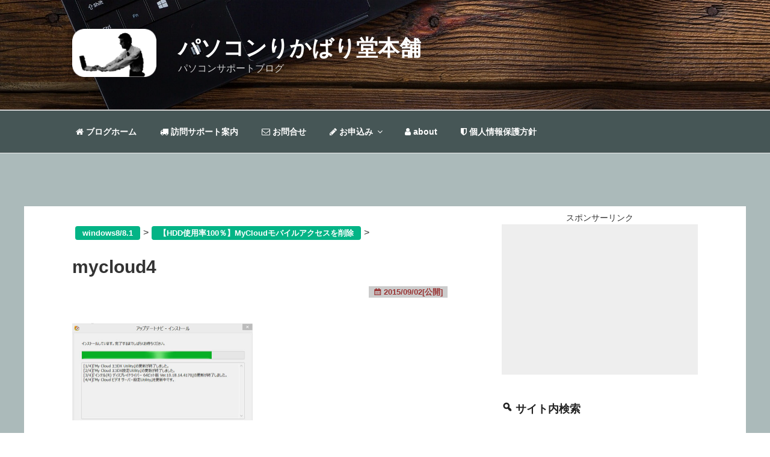

--- FILE ---
content_type: text/html; charset=UTF-8
request_url: https://ikt-s.com/mycloud_mobile_access/mycloud4/
body_size: 38869
content:
<!DOCTYPE html>
<html dir="ltr" lang="ja" prefix="og: https://ogp.me/ns#" class="no-js no-svg">
<head>
<meta charset="UTF-8">
<meta name="viewport" content="width=device-width, initial-scale=1">
<link rel="profile" href="http://gmpg.org/xfn/11">

<script>
  (function(i,s,o,g,r,a,m){i['GoogleAnalyticsObject']=r;i[r]=i[r]||function(){
  (i[r].q=i[r].q||[]).push(arguments)},i[r].l=1*new Date();a=s.createElement(o),
  m=s.getElementsByTagName(o)[0];a.async=1;a.src=g;m.parentNode.insertBefore(a,m)
  })(window,document,'script','https://www.google-analytics.com/analytics.js','ga');

  ga('create', 'UA-55383179-1', 'auto');
  ga('send', 'pageview');

</script>

<script async src="//pagead2.googlesyndication.com/pagead/js/adsbygoogle.js"></script>
<script>
     (adsbygoogle = window.adsbygoogle || []).push({
          google_ad_client: "ca-pub-8746052423927182",
          enable_page_level_ads: true
     });
</script>

<script>
(function(html){html.className = html.className.replace(/\bno-js\b/,'js')})(document.documentElement);
//# sourceURL=twentyseventeen_javascript_detection
</script>
<title>mycloud4 | パソコンりかばり堂本舗</title>

		<!-- All in One SEO 4.9.3 - aioseo.com -->
	<meta name="robots" content="max-image-preview:large" />
	<meta name="author" content="ikt"/>
	<meta name="google-site-verification" content="pluw8cE8lJra9k91OZE6ZDJf9nifGYcx0luUyw2drmE" />
	<meta name="msvalidate.01" content="96B8F01E3B4BDDBDDD9EDC33F57B39CF" />
	<link rel="canonical" href="https://ikt-s.com/mycloud_mobile_access/mycloud4/" />
	<meta name="generator" content="All in One SEO (AIOSEO) 4.9.3" />
		<meta property="og:locale" content="ja_JP" />
		<meta property="og:site_name" content="パソコンりかばり堂本舗 | パソコンサポートブログ" />
		<meta property="og:type" content="article" />
		<meta property="og:title" content="mycloud4 | パソコンりかばり堂本舗" />
		<meta property="og:url" content="https://ikt-s.com/mycloud_mobile_access/mycloud4/" />
		<meta property="og:image" content="https://ikt-s.com/wp-content/uploads/2015/10/ikt-logoh90.png" />
		<meta property="og:image:secure_url" content="https://ikt-s.com/wp-content/uploads/2015/10/ikt-logoh90.png" />
		<meta property="article:published_time" content="2015-09-02T11:14:33+00:00" />
		<meta property="article:modified_time" content="2015-09-02T11:14:33+00:00" />
		<meta name="twitter:card" content="summary" />
		<meta name="twitter:title" content="mycloud4 | パソコンりかばり堂本舗" />
		<meta name="twitter:image" content="https://ikt-s.com/wp-content/uploads/2015/10/ikt-logoh90.png" />
		<script type="application/ld+json" class="aioseo-schema">
			{"@context":"https:\/\/schema.org","@graph":[{"@type":"BreadcrumbList","@id":"https:\/\/ikt-s.com\/mycloud_mobile_access\/mycloud4\/#breadcrumblist","itemListElement":[{"@type":"ListItem","@id":"https:\/\/ikt-s.com#listItem","position":1,"name":"\u30db\u30fc\u30e0","item":"https:\/\/ikt-s.com","nextItem":{"@type":"ListItem","@id":"https:\/\/ikt-s.com\/mycloud_mobile_access\/mycloud4\/#listItem","name":"mycloud4"}},{"@type":"ListItem","@id":"https:\/\/ikt-s.com\/mycloud_mobile_access\/mycloud4\/#listItem","position":2,"name":"mycloud4","previousItem":{"@type":"ListItem","@id":"https:\/\/ikt-s.com#listItem","name":"\u30db\u30fc\u30e0"}}]},{"@type":"ItemPage","@id":"https:\/\/ikt-s.com\/mycloud_mobile_access\/mycloud4\/#itempage","url":"https:\/\/ikt-s.com\/mycloud_mobile_access\/mycloud4\/","name":"mycloud4 | \u30d1\u30bd\u30b3\u30f3\u308a\u304b\u3070\u308a\u5802\u672c\u8217","inLanguage":"ja","isPartOf":{"@id":"https:\/\/ikt-s.com\/#website"},"breadcrumb":{"@id":"https:\/\/ikt-s.com\/mycloud_mobile_access\/mycloud4\/#breadcrumblist"},"author":{"@id":"https:\/\/ikt-s.com\/author\/ikts-admin\/#author"},"creator":{"@id":"https:\/\/ikt-s.com\/author\/ikts-admin\/#author"},"datePublished":"2015-09-02T20:14:33+09:00","dateModified":"2015-09-02T20:14:33+09:00"},{"@type":"Organization","@id":"https:\/\/ikt-s.com\/#organization","name":"\u30d1\u30bd\u30b3\u30f3\u308a\u304b\u3070\u308a\u5802\u672c\u8217","description":"\u30d1\u30bd\u30b3\u30f3\u30b5\u30dd\u30fc\u30c8\u30d6\u30ed\u30b0","url":"https:\/\/ikt-s.com\/","logo":{"@type":"ImageObject","url":"https:\/\/ikt-s.com\/wp-content\/uploads\/2015\/10\/ikt-logoh90.png","@id":"https:\/\/ikt-s.com\/mycloud_mobile_access\/mycloud4\/#organizationLogo","width":157,"height":90},"image":{"@id":"https:\/\/ikt-s.com\/mycloud_mobile_access\/mycloud4\/#organizationLogo"}},{"@type":"Person","@id":"https:\/\/ikt-s.com\/author\/ikts-admin\/#author","url":"https:\/\/ikt-s.com\/author\/ikts-admin\/","name":"ikt","image":{"@type":"ImageObject","@id":"https:\/\/ikt-s.com\/mycloud_mobile_access\/mycloud4\/#authorImage","url":"https:\/\/secure.gravatar.com\/avatar\/13e998239eb3d317e9f25f82d8b395df95171de6d185906f295fecf8aed66abb?s=96&d=mm&r=g","width":96,"height":96,"caption":"ikt"}},{"@type":"WebSite","@id":"https:\/\/ikt-s.com\/#website","url":"https:\/\/ikt-s.com\/","name":"\u30d1\u30bd\u30b3\u30f3\u308a\u304b\u3070\u308a\u5802\u672c\u8217","description":"\u30d1\u30bd\u30b3\u30f3\u30b5\u30dd\u30fc\u30c8\u30d6\u30ed\u30b0","inLanguage":"ja","publisher":{"@id":"https:\/\/ikt-s.com\/#organization"}}]}
		</script>
		<!-- All in One SEO -->

<link rel='dns-prefetch' href='//www.google.com' />
<link rel='dns-prefetch' href='//secure.gravatar.com' />
<link rel='dns-prefetch' href='//stats.wp.com' />
<link rel='dns-prefetch' href='//www.googletagmanager.com' />
<link rel="alternate" type="application/rss+xml" title="パソコンりかばり堂本舗 &raquo; フィード" href="https://ikt-s.com/feed/" />
<link rel="alternate" type="application/rss+xml" title="パソコンりかばり堂本舗 &raquo; コメントフィード" href="https://ikt-s.com/comments/feed/" />
<link rel="alternate" type="application/rss+xml" title="パソコンりかばり堂本舗 &raquo; mycloud4 のコメントのフィード" href="https://ikt-s.com/mycloud_mobile_access/mycloud4/feed/" />
<link rel="alternate" title="oEmbed (JSON)" type="application/json+oembed" href="https://ikt-s.com/wp-json/oembed/1.0/embed?url=https%3A%2F%2Fikt-s.com%2Fmycloud_mobile_access%2Fmycloud4%2F" />
<link rel="alternate" title="oEmbed (XML)" type="text/xml+oembed" href="https://ikt-s.com/wp-json/oembed/1.0/embed?url=https%3A%2F%2Fikt-s.com%2Fmycloud_mobile_access%2Fmycloud4%2F&#038;format=xml" />
<!-- ikt-s.com is managing ads with Advanced Ads 2.0.16 – https://wpadvancedads.com/ --><script id="advads-ready">
			window.advanced_ads_ready=function(e,a){a=a||"complete";var d=function(e){return"interactive"===a?"loading"!==e:"complete"===e};d(document.readyState)?e():document.addEventListener("readystatechange",(function(a){d(a.target.readyState)&&e()}),{once:"interactive"===a})},window.advanced_ads_ready_queue=window.advanced_ads_ready_queue||[];		</script>
		<style id='wp-img-auto-sizes-contain-inline-css'>
img:is([sizes=auto i],[sizes^="auto," i]){contain-intrinsic-size:3000px 1500px}
/*# sourceURL=wp-img-auto-sizes-contain-inline-css */
</style>

<style id='wp-emoji-styles-inline-css'>

	img.wp-smiley, img.emoji {
		display: inline !important;
		border: none !important;
		box-shadow: none !important;
		height: 1em !important;
		width: 1em !important;
		margin: 0 0.07em !important;
		vertical-align: -0.1em !important;
		background: none !important;
		padding: 0 !important;
	}
/*# sourceURL=wp-emoji-styles-inline-css */
</style>
<link rel='stylesheet' id='wp-block-library-css' href='https://ikt-s.com/wp-includes/css/dist/block-library/style.min.css?ver=6.9' media='all' />
<style id='global-styles-inline-css'>
:root{--wp--preset--aspect-ratio--square: 1;--wp--preset--aspect-ratio--4-3: 4/3;--wp--preset--aspect-ratio--3-4: 3/4;--wp--preset--aspect-ratio--3-2: 3/2;--wp--preset--aspect-ratio--2-3: 2/3;--wp--preset--aspect-ratio--16-9: 16/9;--wp--preset--aspect-ratio--9-16: 9/16;--wp--preset--color--black: #000000;--wp--preset--color--cyan-bluish-gray: #abb8c3;--wp--preset--color--white: #ffffff;--wp--preset--color--pale-pink: #f78da7;--wp--preset--color--vivid-red: #cf2e2e;--wp--preset--color--luminous-vivid-orange: #ff6900;--wp--preset--color--luminous-vivid-amber: #fcb900;--wp--preset--color--light-green-cyan: #7bdcb5;--wp--preset--color--vivid-green-cyan: #00d084;--wp--preset--color--pale-cyan-blue: #8ed1fc;--wp--preset--color--vivid-cyan-blue: #0693e3;--wp--preset--color--vivid-purple: #9b51e0;--wp--preset--gradient--vivid-cyan-blue-to-vivid-purple: linear-gradient(135deg,rgb(6,147,227) 0%,rgb(155,81,224) 100%);--wp--preset--gradient--light-green-cyan-to-vivid-green-cyan: linear-gradient(135deg,rgb(122,220,180) 0%,rgb(0,208,130) 100%);--wp--preset--gradient--luminous-vivid-amber-to-luminous-vivid-orange: linear-gradient(135deg,rgb(252,185,0) 0%,rgb(255,105,0) 100%);--wp--preset--gradient--luminous-vivid-orange-to-vivid-red: linear-gradient(135deg,rgb(255,105,0) 0%,rgb(207,46,46) 100%);--wp--preset--gradient--very-light-gray-to-cyan-bluish-gray: linear-gradient(135deg,rgb(238,238,238) 0%,rgb(169,184,195) 100%);--wp--preset--gradient--cool-to-warm-spectrum: linear-gradient(135deg,rgb(74,234,220) 0%,rgb(151,120,209) 20%,rgb(207,42,186) 40%,rgb(238,44,130) 60%,rgb(251,105,98) 80%,rgb(254,248,76) 100%);--wp--preset--gradient--blush-light-purple: linear-gradient(135deg,rgb(255,206,236) 0%,rgb(152,150,240) 100%);--wp--preset--gradient--blush-bordeaux: linear-gradient(135deg,rgb(254,205,165) 0%,rgb(254,45,45) 50%,rgb(107,0,62) 100%);--wp--preset--gradient--luminous-dusk: linear-gradient(135deg,rgb(255,203,112) 0%,rgb(199,81,192) 50%,rgb(65,88,208) 100%);--wp--preset--gradient--pale-ocean: linear-gradient(135deg,rgb(255,245,203) 0%,rgb(182,227,212) 50%,rgb(51,167,181) 100%);--wp--preset--gradient--electric-grass: linear-gradient(135deg,rgb(202,248,128) 0%,rgb(113,206,126) 100%);--wp--preset--gradient--midnight: linear-gradient(135deg,rgb(2,3,129) 0%,rgb(40,116,252) 100%);--wp--preset--font-size--small: 13px;--wp--preset--font-size--medium: 20px;--wp--preset--font-size--large: 36px;--wp--preset--font-size--x-large: 42px;--wp--preset--spacing--20: 0.44rem;--wp--preset--spacing--30: 0.67rem;--wp--preset--spacing--40: 1rem;--wp--preset--spacing--50: 1.5rem;--wp--preset--spacing--60: 2.25rem;--wp--preset--spacing--70: 3.38rem;--wp--preset--spacing--80: 5.06rem;--wp--preset--shadow--natural: 6px 6px 9px rgba(0, 0, 0, 0.2);--wp--preset--shadow--deep: 12px 12px 50px rgba(0, 0, 0, 0.4);--wp--preset--shadow--sharp: 6px 6px 0px rgba(0, 0, 0, 0.2);--wp--preset--shadow--outlined: 6px 6px 0px -3px rgb(255, 255, 255), 6px 6px rgb(0, 0, 0);--wp--preset--shadow--crisp: 6px 6px 0px rgb(0, 0, 0);}:where(.is-layout-flex){gap: 0.5em;}:where(.is-layout-grid){gap: 0.5em;}body .is-layout-flex{display: flex;}.is-layout-flex{flex-wrap: wrap;align-items: center;}.is-layout-flex > :is(*, div){margin: 0;}body .is-layout-grid{display: grid;}.is-layout-grid > :is(*, div){margin: 0;}:where(.wp-block-columns.is-layout-flex){gap: 2em;}:where(.wp-block-columns.is-layout-grid){gap: 2em;}:where(.wp-block-post-template.is-layout-flex){gap: 1.25em;}:where(.wp-block-post-template.is-layout-grid){gap: 1.25em;}.has-black-color{color: var(--wp--preset--color--black) !important;}.has-cyan-bluish-gray-color{color: var(--wp--preset--color--cyan-bluish-gray) !important;}.has-white-color{color: var(--wp--preset--color--white) !important;}.has-pale-pink-color{color: var(--wp--preset--color--pale-pink) !important;}.has-vivid-red-color{color: var(--wp--preset--color--vivid-red) !important;}.has-luminous-vivid-orange-color{color: var(--wp--preset--color--luminous-vivid-orange) !important;}.has-luminous-vivid-amber-color{color: var(--wp--preset--color--luminous-vivid-amber) !important;}.has-light-green-cyan-color{color: var(--wp--preset--color--light-green-cyan) !important;}.has-vivid-green-cyan-color{color: var(--wp--preset--color--vivid-green-cyan) !important;}.has-pale-cyan-blue-color{color: var(--wp--preset--color--pale-cyan-blue) !important;}.has-vivid-cyan-blue-color{color: var(--wp--preset--color--vivid-cyan-blue) !important;}.has-vivid-purple-color{color: var(--wp--preset--color--vivid-purple) !important;}.has-black-background-color{background-color: var(--wp--preset--color--black) !important;}.has-cyan-bluish-gray-background-color{background-color: var(--wp--preset--color--cyan-bluish-gray) !important;}.has-white-background-color{background-color: var(--wp--preset--color--white) !important;}.has-pale-pink-background-color{background-color: var(--wp--preset--color--pale-pink) !important;}.has-vivid-red-background-color{background-color: var(--wp--preset--color--vivid-red) !important;}.has-luminous-vivid-orange-background-color{background-color: var(--wp--preset--color--luminous-vivid-orange) !important;}.has-luminous-vivid-amber-background-color{background-color: var(--wp--preset--color--luminous-vivid-amber) !important;}.has-light-green-cyan-background-color{background-color: var(--wp--preset--color--light-green-cyan) !important;}.has-vivid-green-cyan-background-color{background-color: var(--wp--preset--color--vivid-green-cyan) !important;}.has-pale-cyan-blue-background-color{background-color: var(--wp--preset--color--pale-cyan-blue) !important;}.has-vivid-cyan-blue-background-color{background-color: var(--wp--preset--color--vivid-cyan-blue) !important;}.has-vivid-purple-background-color{background-color: var(--wp--preset--color--vivid-purple) !important;}.has-black-border-color{border-color: var(--wp--preset--color--black) !important;}.has-cyan-bluish-gray-border-color{border-color: var(--wp--preset--color--cyan-bluish-gray) !important;}.has-white-border-color{border-color: var(--wp--preset--color--white) !important;}.has-pale-pink-border-color{border-color: var(--wp--preset--color--pale-pink) !important;}.has-vivid-red-border-color{border-color: var(--wp--preset--color--vivid-red) !important;}.has-luminous-vivid-orange-border-color{border-color: var(--wp--preset--color--luminous-vivid-orange) !important;}.has-luminous-vivid-amber-border-color{border-color: var(--wp--preset--color--luminous-vivid-amber) !important;}.has-light-green-cyan-border-color{border-color: var(--wp--preset--color--light-green-cyan) !important;}.has-vivid-green-cyan-border-color{border-color: var(--wp--preset--color--vivid-green-cyan) !important;}.has-pale-cyan-blue-border-color{border-color: var(--wp--preset--color--pale-cyan-blue) !important;}.has-vivid-cyan-blue-border-color{border-color: var(--wp--preset--color--vivid-cyan-blue) !important;}.has-vivid-purple-border-color{border-color: var(--wp--preset--color--vivid-purple) !important;}.has-vivid-cyan-blue-to-vivid-purple-gradient-background{background: var(--wp--preset--gradient--vivid-cyan-blue-to-vivid-purple) !important;}.has-light-green-cyan-to-vivid-green-cyan-gradient-background{background: var(--wp--preset--gradient--light-green-cyan-to-vivid-green-cyan) !important;}.has-luminous-vivid-amber-to-luminous-vivid-orange-gradient-background{background: var(--wp--preset--gradient--luminous-vivid-amber-to-luminous-vivid-orange) !important;}.has-luminous-vivid-orange-to-vivid-red-gradient-background{background: var(--wp--preset--gradient--luminous-vivid-orange-to-vivid-red) !important;}.has-very-light-gray-to-cyan-bluish-gray-gradient-background{background: var(--wp--preset--gradient--very-light-gray-to-cyan-bluish-gray) !important;}.has-cool-to-warm-spectrum-gradient-background{background: var(--wp--preset--gradient--cool-to-warm-spectrum) !important;}.has-blush-light-purple-gradient-background{background: var(--wp--preset--gradient--blush-light-purple) !important;}.has-blush-bordeaux-gradient-background{background: var(--wp--preset--gradient--blush-bordeaux) !important;}.has-luminous-dusk-gradient-background{background: var(--wp--preset--gradient--luminous-dusk) !important;}.has-pale-ocean-gradient-background{background: var(--wp--preset--gradient--pale-ocean) !important;}.has-electric-grass-gradient-background{background: var(--wp--preset--gradient--electric-grass) !important;}.has-midnight-gradient-background{background: var(--wp--preset--gradient--midnight) !important;}.has-small-font-size{font-size: var(--wp--preset--font-size--small) !important;}.has-medium-font-size{font-size: var(--wp--preset--font-size--medium) !important;}.has-large-font-size{font-size: var(--wp--preset--font-size--large) !important;}.has-x-large-font-size{font-size: var(--wp--preset--font-size--x-large) !important;}
/*# sourceURL=global-styles-inline-css */
</style>

<style id='classic-theme-styles-inline-css'>
/*! This file is auto-generated */
.wp-block-button__link{color:#fff;background-color:#32373c;border-radius:9999px;box-shadow:none;text-decoration:none;padding:calc(.667em + 2px) calc(1.333em + 2px);font-size:1.125em}.wp-block-file__button{background:#32373c;color:#fff;text-decoration:none}
/*# sourceURL=/wp-includes/css/classic-themes.min.css */
</style>
<link rel='stylesheet' id='agp-core-repeater-css-css' href='https://ikt-s.com/wp-content/plugins/agp-font-awesome-collection/assets/repeater/css/style.css?ver=6.9' media='all' />
<link rel='stylesheet' id='fac-css-css' href='https://ikt-s.com/wp-content/plugins/agp-font-awesome-collection/assets/css/style.min.css?ver=6.9' media='all' />
<link rel='stylesheet' id='pz-linkcard-css-css' href='//ikt-s.com/wp-content/uploads/pz-linkcard/style/style.min.css?ver=2.5.8.2' media='all' />
<link rel='stylesheet' id='toc-screen-css' href='https://ikt-s.com/wp-content/plugins/table-of-contents-plus/screen.min.css?ver=2411.1' media='all' />
<link rel='stylesheet' id='SFSIPLUSmainCss-css' href='https://ikt-s.com/wp-content/plugins/ultimate-social-media-plus/css/sfsi-style.css?ver=3.7.1' media='all' />
<link rel='stylesheet' id='amazon-auto-links-_common-css' href='https://ikt-s.com/wp-content/plugins/amazon-auto-links/template/_common/style.min.css?ver=5.4.3' media='all' />
<link rel='stylesheet' id='amazon-auto-links-list-css' href='https://ikt-s.com/wp-content/plugins/amazon-auto-links/template/list/style.min.css?ver=1.4.1' media='all' />
<link rel='stylesheet' id='dashicons-css' href='https://ikt-s.com/wp-includes/css/dashicons.min.css?ver=6.9' media='all' />
<link rel='stylesheet' id='parent-style-css' href='https://ikt-s.com/wp-content/themes/twentyseventeen/style.css?ver=6.9' media='all' />
<link rel='stylesheet' id='twentyseventeen-style-css' href='https://ikt-s.com/wp-content/themes/17cotheme/style.css?ver=20251202' media='all' />
<link rel='stylesheet' id='twentyseventeen-block-style-css' href='https://ikt-s.com/wp-content/themes/twentyseventeen/assets/css/blocks.css?ver=20240729' media='all' />
<link rel='stylesheet' id='recent-posts-widget-with-thumbnails-public-style-css' href='https://ikt-s.com/wp-content/plugins/recent-posts-widget-with-thumbnails/public.css?ver=7.1.1' media='all' />
<link rel='stylesheet' id='fancybox-css' href='https://ikt-s.com/wp-content/plugins/easy-fancybox/fancybox/1.5.4/jquery.fancybox.min.css?ver=6.9' media='screen' />
<style id='fancybox-inline-css'>
#fancybox-outer{background:#ffffff}#fancybox-content{background:#ffffff;border-color:#ffffff;color:#000000;}#fancybox-title,#fancybox-title-float-main{color:#fff}
/*# sourceURL=fancybox-inline-css */
</style>
<link rel='stylesheet' id='wp-pointer-css' href='https://ikt-s.com/wp-includes/css/wp-pointer.min.css?ver=6.9' media='all' />
<script src="https://ikt-s.com/wp-includes/js/jquery/jquery.min.js?ver=3.7.1" id="jquery-core-js"></script>
<script src="https://ikt-s.com/wp-includes/js/jquery/jquery-migrate.min.js?ver=3.4.1" id="jquery-migrate-js"></script>
<script src="https://ikt-s.com/wp-content/plugins/agp-font-awesome-collection/assets/repeater/js/main.js?ver=6.9" id="agp-core-repeater-js"></script>
<script src="https://ikt-s.com/wp-content/plugins/agp-font-awesome-collection/assets/libs/jquery.mobile.min.js?ver=6.9" id="fac-mobile-js"></script>
<script src="https://ikt-s.com/wp-content/plugins/agp-font-awesome-collection/assets/libs/responsiveslides.min.js?ver=6.9" id="fac-slider-js"></script>
<script src="https://ikt-s.com/wp-content/plugins/agp-font-awesome-collection/assets/js/main.min.js?ver=6.9" id="fac-js"></script>
<script id="twentyseventeen-global-js-extra">
var twentyseventeenScreenReaderText = {"quote":"\u003Csvg class=\"icon icon-quote-right\" aria-hidden=\"true\" role=\"img\"\u003E \u003Cuse href=\"#icon-quote-right\" xlink:href=\"#icon-quote-right\"\u003E\u003C/use\u003E \u003C/svg\u003E","expand":"\u30b5\u30d6\u30e1\u30cb\u30e5\u30fc\u3092\u5c55\u958b","collapse":"\u30b5\u30d6\u30e1\u30cb\u30e5\u30fc\u3092\u9589\u3058\u308b","icon":"\u003Csvg class=\"icon icon-angle-down\" aria-hidden=\"true\" role=\"img\"\u003E \u003Cuse href=\"#icon-angle-down\" xlink:href=\"#icon-angle-down\"\u003E\u003C/use\u003E \u003Cspan class=\"svg-fallback icon-angle-down\"\u003E\u003C/span\u003E\u003C/svg\u003E"};
//# sourceURL=twentyseventeen-global-js-extra
</script>
<script src="https://ikt-s.com/wp-content/themes/twentyseventeen/assets/js/global.js?ver=20211130" id="twentyseventeen-global-js" defer data-wp-strategy="defer"></script>
<script src="https://ikt-s.com/wp-content/themes/twentyseventeen/assets/js/navigation.js?ver=20210122" id="twentyseventeen-navigation-js" defer data-wp-strategy="defer"></script>
<link rel="https://api.w.org/" href="https://ikt-s.com/wp-json/" /><link rel="alternate" title="JSON" type="application/json" href="https://ikt-s.com/wp-json/wp/v2/media/1975" /><link rel="EditURI" type="application/rsd+xml" title="RSD" href="https://ikt-s.com/xmlrpc.php?rsd" />
<meta name="generator" content="WordPress 6.9" />
<link rel='shortlink' href='https://ikt-s.com/?p=1975' />
<meta name="generator" content="Site Kit by Google 1.170.0" />	<script>
		window.addEventListener("sfsi_plus_functions_loaded", function() {
			var body = document.getElementsByTagName('body')[0];
			// console.log(body);
			body.classList.add("sfsi_plus_3.53");
		})
		// window.addEventListener('sfsi_plus_functions_loaded',function(e) {
		// 	jQuery("body").addClass("sfsi_plus_3.53")
		// });
		jQuery(document).ready(function(e) {
			jQuery("body").addClass("sfsi_plus_3.53")
		});

		function sfsi_plus_processfurther(ref) {
			var feed_id = '[base64]';
			var feedtype = 8;
			var email = jQuery(ref).find('input[name="email"]').val();
			var filter = /^(([^<>()[\]\\.,;:\s@\"]+(\.[^<>()[\]\\.,;:\s@\"]+)*)|(\".+\"))@((\[[0-9]{1,3}\.[0-9]{1,3}\.[0-9]{1,3}\.[0-9]{1,3}\])|(([a-zA-Z\-0-9]+\.)+[a-zA-Z]{2,}))$/;
			if ((email != "Enter your email") && (filter.test(email))) {
				if (feedtype == "8") {
					var url = "https://api.follow.it/subscription-form/" + feed_id + "/" + feedtype;
					window.open(url, "popupwindow", "scrollbars=yes,width=1080,height=760");
					return true;
				}
			} else {
				alert("Please enter email address");
				jQuery(ref).find('input[name="email"]').focus();
				return false;
			}
		}
	</script>
	<style>
		.sfsi_plus_subscribe_Popinner {
			width: 100% !important;
			height: auto !important;
			border: 1px solid #b5b5b5 !important;
			padding: 18px 0px !important;
			background-color: #ffffff !important;
		}

		.sfsi_plus_subscribe_Popinner form {
			margin: 0 20px !important;
		}

		.sfsi_plus_subscribe_Popinner h5 {
			font-family: Helvetica,Arial,sans-serif !important;

			font-weight: bold !important;
			color: #000000 !important;
			font-size: 16px !important;
			text-align: center !important;
			margin: 0 0 10px !important;
			padding: 0 !important;
		}

		.sfsi_plus_subscription_form_field {
			margin: 5px 0 !important;
			width: 100% !important;
			display: inline-flex;
			display: -webkit-inline-flex;
		}

		.sfsi_plus_subscription_form_field input {
			width: 100% !important;
			padding: 10px 0px !important;
		}

		.sfsi_plus_subscribe_Popinner input[type=email] {
			font-family: Helvetica,Arial,sans-serif !important;

			font-style: normal !important;
			color:  !important;
			font-size: 14px !important;
			text-align: center !important;
		}

		.sfsi_plus_subscribe_Popinner input[type=email]::-webkit-input-placeholder {
			font-family: Helvetica,Arial,sans-serif !important;

			font-style: normal !important;
			color:  !important;
			font-size: 14px !important;
			text-align: center !important;
		}

		.sfsi_plus_subscribe_Popinner input[type=email]:-moz-placeholder {
			/* Firefox 18- */
			font-family: Helvetica,Arial,sans-serif !important;

			font-style: normal !important;
			color:  !important;
			font-size: 14px !important;
			text-align: center !important;
		}

		.sfsi_plus_subscribe_Popinner input[type=email]::-moz-placeholder {
			/* Firefox 19+ */
			font-family: Helvetica,Arial,sans-serif !important;

			font-style: normal !important;
			color:  !important;
			font-size: 14px !important;
			text-align: center !important;
		}

		.sfsi_plus_subscribe_Popinner input[type=email]:-ms-input-placeholder {
			font-family: Helvetica,Arial,sans-serif !important;

			font-style: normal !important;
			color:  !important;
			font-size: 14px !important;
			text-align: center !important;
		}

		.sfsi_plus_subscribe_Popinner input[type=submit] {
			font-family: Helvetica,Arial,sans-serif !important;

			font-weight: bold !important;
			color: #000000 !important;
			font-size: 16px !important;
			text-align: center !important;
			background-color: #dedede !important;
		}
	</style>
	<meta name="follow.[base64]" content="JNg7naE7xWc3NtpKVL5C"/>	<style>img#wpstats{display:none}</style>
		<style type='text/css' id='amazon-auto-links-button-css' data-version='5.4.3'>.amazon-auto-links-button.amazon-auto-links-button-default { background-image: -webkit-linear-gradient(top, #4997e5, #3f89ba);background-image: -moz-linear-gradient(top, #4997e5, #3f89ba);background-image: -ms-linear-gradient(top, #4997e5, #3f89ba);background-image: -o-linear-gradient(top, #4997e5, #3f89ba);background-image: linear-gradient(to bottom, #4997e5, #3f89ba);-webkit-border-radius: 4px;-moz-border-radius: 4px;border-radius: 4px;margin-left: auto;margin-right: auto;text-align: center;white-space: nowrap;color: #ffffff;font-size: 13px;text-shadow: 0 0 transparent;width: 100px;padding: 7px 8px 8px 8px;background: #3498db;border: solid #6891a5 1px;text-decoration: none;}.amazon-auto-links-button.amazon-auto-links-button-default:hover {background: #3cb0fd;background-image: -webkit-linear-gradient(top, #3cb0fd, #3498db);background-image: -moz-linear-gradient(top, #3cb0fd, #3498db);background-image: -ms-linear-gradient(top, #3cb0fd, #3498db);background-image: -o-linear-gradient(top, #3cb0fd, #3498db);background-image: linear-gradient(to bottom, #3cb0fd, #3498db);text-decoration: none;}.amazon-auto-links-button.amazon-auto-links-button-default > a {color: inherit; border-bottom: none;text-decoration: none; }.amazon-auto-links-button.amazon-auto-links-button-default > a:hover {color: inherit;}.amazon-auto-links-button > a, .amazon-auto-links-button > a:hover {-webkit-box-shadow: none;box-shadow: none;color: inherit;}div.amazon-auto-links-button {line-height: 1.3; }button.amazon-auto-links-button {white-space: nowrap;}.amazon-auto-links-button-link {text-decoration: none;}.amazon-auto-links-button.amazon-auto-links-button-10480 {background: #4997e5;background-image: -webkit-linear-gradient(top, #4997e5, #3f89ba);background-image: -moz-linear-gradient(top, #4997e5, #3f89ba);background-image: -ms-linear-gradient(top, #4997e5, #3f89ba);background-image: -o-linear-gradient(top, #4997e5, #3f89ba);background-image: linear-gradient(to bottom, #4997e5, #3f89ba);-webkit-border-radius: 4;-moz-border-radius: 4;border-radius: 4px;margin-left: auto;margin-right: auto;text-align: center;white-space: nowrap;color: #ffffff;font-size: 13px;text-shadow-color: transparent;width: 100px;box-shadow-color: #666666;padding: 7px 8px 8px 8px;background: #3498db;border: solid #6891a5 1px;text-decoration: none;}.amazon-auto-links-button.amazon-auto-links-button-10480:hover {background: #3cb0fd;background-image: -webkit-linear-gradient(top, #3cb0fd, #3498db);background-image: -moz-linear-gradient(top, #3cb0fd, #3498db);background-image: -ms-linear-gradient(top, #3cb0fd, #3498db);background-image: -o-linear-gradient(top, #3cb0fd, #3498db);background-image: linear-gradient(to bottom, #3cb0fd, #3498db);text-decoration: none;}.amazon-auto-links-button.amazon-auto-links-button-10480 > a {color: inherit; border-bottom: none;text-decoration: none;}.amazon-auto-links-button.amazon-auto-links-button-10480 > a:hover {color: inherit;}</style><style>.recentcomments a{display:inline !important;padding:0 !important;margin:0 !important;}</style><style type="text/css">.grecaptcha-badge{
    margin:1em 0 2em 0 ;
}</style><meta name="twitter:widgets:link-color" content="#000000"><meta name="twitter:widgets:border-color" content="#000000"><meta name="twitter:partner" content="tfwp"><link rel="icon" href="https://ikt-s.com/wp-content/uploads/2015/10/cropped-rikabaridou-icon4-32x32.png" sizes="32x32" />
<link rel="icon" href="https://ikt-s.com/wp-content/uploads/2015/10/cropped-rikabaridou-icon4-192x192.png" sizes="192x192" />
<link rel="apple-touch-icon" href="https://ikt-s.com/wp-content/uploads/2015/10/cropped-rikabaridou-icon4-180x180.png" />
<meta name="msapplication-TileImage" content="https://ikt-s.com/wp-content/uploads/2015/10/cropped-rikabaridou-icon4-270x270.png" />

<meta name="twitter:card" content="summary"><meta name="twitter:title" content="mycloud4"><meta name="twitter:site" content="@iktdef4"><meta name="twitter:creator" content="@iktdef4">
<style type="text/css">/** Mega Menu CSS: fs **/</style>
<link rel='stylesheet' id='fac-fa-css' href='https://ikt-s.com/wp-content/plugins/agp-font-awesome-collection/vendor/agp/agp-fontawesome/css/font-awesome.min.css?ver=6.9' media='all' />
<link rel='stylesheet' id='jetpack-top-posts-widget-css' href='https://ikt-s.com/wp-content/plugins/jetpack/modules/widgets/top-posts/style.css?ver=20141013' media='all' />
<link rel='stylesheet' id='js-archive-list-css' href='https://ikt-s.com/wp-content/plugins/jquery-archive-list-widget/assets/css/jal.css?ver=6.1.7' media='all' />
</head>

<body class="attachment wp-singular attachment-template-default single single-attachment postid-1975 attachmentid-1975 attachment-jpeg wp-custom-logo wp-embed-responsive wp-theme-twentyseventeen wp-child-theme-17cotheme sfsi_plus_actvite_theme_flat has-header-image has-sidebar colors-light aa-prefix-advads-">
<div id="page" class="site">
	<a class="skip-link screen-reader-text" href="#content">コンテンツへスキップ</a>

	<header id="masthead" class="site-header" role="banner">

		<div class="custom-header">

		<div class="custom-header-media">
			<div id="wp-custom-header" class="wp-custom-header"><img src="https://www.ikt-s.com/wp-content/uploads/2015/10/notebook-1971495_1920.jpg" width="1920" height="1280" alt="" srcset="https://ikt-s.com/wp-content/uploads/2015/10/notebook-1971495_1920.jpg 1920w, https://ikt-s.com/wp-content/uploads/2015/10/notebook-1971495_1920-300x200.jpg 300w, https://ikt-s.com/wp-content/uploads/2015/10/notebook-1971495_1920-768x512.jpg 768w, https://ikt-s.com/wp-content/uploads/2015/10/notebook-1971495_1920-1024x683.jpg 1024w" sizes="(max-width: 767px) 200vw, 100vw" decoding="async" fetchpriority="high" /></div>		</div>

	<div class="site-branding">
	<div class="wrap">

		<a href="https://ikt-s.com/" class="custom-logo-link" rel="home"><img width="157" height="90" src="https://ikt-s.com/wp-content/uploads/2015/10/ikt-logoh90.png" class="custom-logo" alt="パソコンりかばり堂本舗" decoding="async" sizes="100vw" /></a>
		<div class="site-branding-text">
							<p class="site-title"><a href="https://ikt-s.com/" rel="home" >パソコンりかばり堂本舗</a></p>
								<p class="site-description">パソコンサポートブログ</p>
					</div><!-- .site-branding-text -->

		
	</div><!-- .wrap -->
</div><!-- .site-branding -->

</div><!-- .custom-header -->

					<div class="navigation-top">
				<div class="wrap">
					<nav id="site-navigation" class="main-navigation" aria-label="トップメニュー">
	<button class="menu-toggle" aria-controls="top-menu" aria-expanded="false">
		<svg class="icon icon-bars" aria-hidden="true" role="img"> <use href="#icon-bars" xlink:href="#icon-bars"></use> </svg><svg class="icon icon-close" aria-hidden="true" role="img"> <use href="#icon-close" xlink:href="#icon-close"></use> </svg>メニュー	</button>

	<div class="menu-%e3%80%90%e3%83%91%e3%82%bd%e3%82%b3%e3%83%b3%e8%a8%aa%e5%95%8f%e5%87%ba%e5%bc%b5%e3%82%b5%e3%83%9d%e3%83%bc%e3%83%88%e3%80%91%e3%83%a1%e3%83%8b%e3%83%a5%e3%83%bc-container"><ul id="top-menu" class="menu"><li id="menu-item-67" class="menu-item menu-item-type-custom menu-item-object-custom menu-item-67"><a href="https://www.ikt-s.com/index.php"><i class="fa fa-home"></i> ブログホーム</a></li>
<li id="menu-item-5317" class="menu-item menu-item-type-custom menu-item-object-custom menu-item-5317"><a href="https://onsite.ikt-s.com/"><i class="fa fa-truck"></i> 訪問サポート案内</a></li>
<li id="menu-item-5323" class="menu-item menu-item-type-custom menu-item-object-custom menu-item-5323"><a href="https://onsite.ikt-s.com/how-to-order2/otoiawase/"><i class="fa fa-envelope-o"></i> お問合せ</a></li>
<li id="menu-item-5318" class="menu-item menu-item-type-custom menu-item-object-custom menu-item-has-children menu-item-5318"><a href="https://onsite.ikt-s.com/how-to-order2/"><i class="fa fa-pencil"></i> お申込み<svg class="icon icon-angle-down" aria-hidden="true" role="img"> <use href="#icon-angle-down" xlink:href="#icon-angle-down"></use> </svg></a>
<ul class="sub-menu">
	<li id="menu-item-5321" class="menu-item menu-item-type-custom menu-item-object-custom menu-item-5321"><a href="https://onsite.ikt-s.com/how-to-order2/order-personal/"><i class="fa fa-user-o"></i> お申込み（個人）</a></li>
	<li id="menu-item-5322" class="menu-item menu-item-type-custom menu-item-object-custom menu-item-5322"><a href="https://onsite.ikt-s.com/how-to-order2/order-corp/"><i class="fa fa-building-o"></i> お申込み（法人）</a></li>
</ul>
</li>
<li id="menu-item-5319" class="menu-item menu-item-type-custom menu-item-object-custom menu-item-5319"><a href="https://onsite.ikt-s.com/about-info/"><i class="fa fa-user"></i> about</a></li>
<li id="menu-item-959" class="menu-item menu-item-type-post_type menu-item-object-page menu-item-959"><a href="https://ikt-s.com/privacy_policy/" title="プライバシーポリシー"><i class="fa fa-shield"></i> 個人情報保護方針</a></li>
</ul></div>
	</nav><!-- #site-navigation -->
				</div><!-- .wrap -->
			</div><!-- .navigation-top -->
		
	</header><!-- #masthead -->

	<div class="site-content-contain">
		<div id="content" class="site-content">

<div class="wrap">
	<div id="primary" class="content-area">
		<main id="main" class="site-main">

			
<article id="post-1975" class="post-1975 attachment type-attachment status-inherit hentry">
		<header class="entry-header">

<div class="breadcrumbs"><span property="itemListElement" typeof="ListItem"><a property="item" typeof="WebPage" title="windows8/8.1のカテゴリーアーカイブへ移動" href="https://ikt-s.com/category/windows88-1/" class="taxonomy category"><span property="name">windows8/8.1</span></a><meta property="position" content="1"></span>&gt;<span property="itemListElement" typeof="ListItem"><a property="item" typeof="WebPage" title="【HDD使用率100％】MyCloudモバイルアクセスを削除へ移動" href="https://ikt-s.com/mycloud_mobile_access/" class="post post-post"><span property="name">【HDD使用率100％】MyCloudモバイルアクセスを削除</span></a><meta property="position" content="2"></span>&gt;<span property="itemListElement" typeof="ListItem"><span property="name">mycloud4</span><meta property="position" content="3"></span></div><!-- .breadcrumbs -->
		<h1 class="entry-title">mycloud4</h1>
<p class="ikt-koushinjouhou">
   <span class="koukai-day">
         2015/09/02[公開]
   </span>

   </p>

	</header><!-- .entry-header -->

	
	<div class="entry-content">
		<p class="attachment"><a href='https://ikt-s.com/wp-content/uploads/2015/09/mycloud4.jpg'><img decoding="async" width="300" height="163" src="https://ikt-s.com/wp-content/uploads/2015/09/mycloud4-300x163.jpg" class="attachment-medium size-medium" alt="" srcset="https://ikt-s.com/wp-content/uploads/2015/09/mycloud4-300x163.jpg 300w, https://ikt-s.com/wp-content/uploads/2015/09/mycloud4.jpg 600w" sizes="100vw" /></a></p>

<script async src="//pagead2.googlesyndication.com/pagead/js/adsbygoogle.js"></script>
<ins class="adsbygoogle"
     style="display:block"
     data-ad-client="ca-pub-8746052423927182"
     data-ad-slot="9062689556"
     data-matched-content-ui-type="image_card_sidebyside,image_card_stacked"
     data-matched-content-rows-num="12,4"
     data-matched-content-columns-num="1,3"
     data-ad-format="autorelaxed"></ins>
<script>
     (adsbygoogle = window.adsbygoogle || []).push({});
</script>

	</div><!-- .entry-content -->

				
</article><!-- #post-## -->

<div id="comments" class="comments-area">

		<div id="respond" class="comment-respond">
		<h3 id="reply-title" class="comment-reply-title">コメントを残す <small><a rel="nofollow" id="cancel-comment-reply-link" href="/mycloud_mobile_access/mycloud4/#respond" style="display:none;">コメントをキャンセル</a></small></h3><form action="https://ikt-s.com/wp-comments-post.php" method="post" id="commentform" class="comment-form"><p class="comment-notes"><span id="email-notes">メールアドレスが公開されることはありません。</span> <span class="required-field-message"><span class="required">※</span> が付いている欄は必須項目です</span></p><p class="comment-form-comment"><label for="comment">コメント <span class="required">※</span></label> <textarea id="comment" name="comment" cols="45" rows="8" maxlength="65525" required></textarea></p><p class="comment-form-author"><label for="author">名前 <span class="required">※</span></label> <input id="author" name="author" type="text" value="" size="30" maxlength="245" autocomplete="name" required /></p>
<p class="comment-form-email"><label for="email">メール <span class="required">※</span></label> <input id="email" name="email" type="email" value="" size="30" maxlength="100" aria-describedby="email-notes" autocomplete="email" required /></p>
<p class="comment-form-url"><label for="url">サイト</label> <input id="url" name="url" type="url" value="" size="30" maxlength="200" autocomplete="url" /></p>
<p class="form-submit"><input name="submit" type="submit" id="submit" class="submit" value="コメントを送信" /> <input type='hidden' name='comment_post_ID' value='1975' id='comment_post_ID' />
<input type='hidden' name='comment_parent' id='comment_parent' value='0' />
</p><p style="display: none;"><input type="hidden" id="akismet_comment_nonce" name="akismet_comment_nonce" value="7cd13e3a64" /></p><p style="display: none !important;" class="akismet-fields-container" data-prefix="ak_"><label>&#916;<textarea name="ak_hp_textarea" cols="45" rows="8" maxlength="100"></textarea></label><input type="hidden" id="ak_js_1" name="ak_js" value="183"/><script>document.getElementById( "ak_js_1" ).setAttribute( "value", ( new Date() ).getTime() );</script></p></form>	</div><!-- #respond -->
	
</div><!-- #comments -->

	<nav class="navigation post-navigation" aria-label="投稿">
		<h2 class="screen-reader-text">投稿ナビゲーション</h2>
		<div class="nav-links"><div class="nav-previous"><a href="https://ikt-s.com/mycloud_mobile_access/" rel="prev"><span class="screen-reader-text">前の投稿</span><span aria-hidden="true" class="nav-subtitle">前</span> <span class="nav-title"><span class="nav-title-icon-wrapper"><svg class="icon icon-arrow-left" aria-hidden="true" role="img"> <use href="#icon-arrow-left" xlink:href="#icon-arrow-left"></use> </svg></span>【HDD使用率100％】MyCloudモバイルアクセスを削除</span></a></div></div>
	</nav>
		</main><!-- #main -->
	</div><!-- #primary -->
	
<aside id="secondary" class="widget-area" aria-label="ブログサイドバー">
	<section id="advads_ad_widget-2" class="widget advads-widget"><div style="margin-left: auto;margin-right: auto;text-align: center;" id="advads-1398920346"><div class="advads-adlabel">スポンサーリンク</div><script async src="//pagead2.googlesyndication.com/pagead/js/adsbygoogle.js"></script>
<!-- widget-responsive(ikt-s.com) -->
<ins class="adsbygoogle"
     style="display:block"
     data-ad-client="ca-pub-8746052423927182"
     data-ad-slot="3547488352"
     data-ad-format="rectangle"></ins>
<script>
(adsbygoogle = window.adsbygoogle || []).push({});
</script></div></section><section id="search-2" class="widget widget_search"><h2 class="widget-title">サイト内検索</h2>

<form role="search" method="get" class="search-form" action="https://ikt-s.com/">
	<label for="search-form-1">
		<span class="screen-reader-text">
			検索:		</span>
	</label>
	<input type="search" id="search-form-1" class="search-field" placeholder="検索&hellip;" value="" name="s" />
	<button type="submit" class="search-submit"><svg class="icon icon-search" aria-hidden="true" role="img"> <use href="#icon-search" xlink:href="#icon-search"></use> </svg><span class="screen-reader-text">
		検索	</span></button>
</form>
</section><section id="rommeled_image-2" class="widget widget_rommeled_image"><h2 class="widget-title">管理人：</h2><span class="rommeled_widget_image_inner "><p class="rommeled_widget_image-field rommeled_widget_image-image"><a  href="https://ja.gravatar.com/yukki2014"><img width="150" height="136" src="https://ikt-s.com/wp-content/uploads/2015/10/ikutanaoki-150x136.jpg" class="img-round" alt="ikutanaoki" decoding="async" loading="lazy" sizes="100vw" /></a></p><p class="rommeled_widget_image-field rommeled_widget_image-text">　パソコンりかばり堂本舗代表です。訪問作業も私がお伺いします。連絡など業務全般も私が行います。ここのサイトもブログも私が更新しています。つまりは私ひとりです。</p><p class="rommeled_widget_image-field rommeled_widget_image-button"><a  href="https://ja.gravatar.com/yukki2014" class="button btn">もっと詳しく見る</a></p></span></section><section id="sfsi-plus-widget-2" class="widget sfsi_plus">            <div class="sfsi_plus_widget" data-position="widget">
                <div id='sfsi_plus_wDiv'></div>
                        <script>
            window.addEventListener('sfsi_plus_functions_loaded', function () {
                if (typeof sfsi_plus_widget_set == 'function') {
                    sfsi_plus_widget_set();
                }
            })
        </script>
    <div class="sfsiplus_norm_row sfsi_plus_wDiv"  style="width:250px;position:absolute;;text-align:left"><div style='width:40px; height:auto;margin-left:10px;margin-bottom:5px;' class='sfsi_plus_wicons shuffeldiv1 '><div class='sfsiplus_inerCnt'><a class='sficn1' data-effect='' target='_blank'  href='https://www.facebook.com/pages/%E3%83%AA%E3%82%AB%E3%83%90%E3%83%AA%E5%A0%82%E6%9C%AC%E8%88%97/969679769729043'  style='width:40px; height:40px;opacity:1;background:#336699;' ><img alt='Facebookページが開きます' title='Facebookページが開きます' src='https://ikt-s.com/wp-content/plugins/ultimate-social-media-plus/images/icons_theme/flat/flat_fb.png' width='40' height='40' style='' class='sfcm sfsi_wicon sfsiplusid_round_icon_facebook' data-effect=''  /></a></div></div><div style='width:40px; height:auto;margin-left:10px;margin-bottom:5px;' class='sfsi_plus_wicons shuffeldiv1 '><div class='sfsiplus_inerCnt'><a class='sficn1' data-effect='' target='_blank'  href='https://twitter.com/iktdef4'  style='width:40px; height:40px;opacity:1;background:#000000;' ><img alt='Twitterページが開きます' title='Twitterページが開きます' src='https://ikt-s.com/wp-content/plugins/ultimate-social-media-plus/images/icons_theme/flat/flat_twitter.png' width='40' height='40' style='' class='sfcm sfsi_wicon sfsiplusid_round_icon_twitter' data-effect=''  /></a></div></div><div style='width:40px; height:auto;margin-left:10px;margin-bottom:5px;' class='sfsi_plus_wicons shuffeldiv1 '><div class='sfsiplus_inerCnt'><a class='sficn1' data-effect='' target='_blank'  href='http://www.specificfeeds.com/widgets/emailSubscribeEncFeed/[base64]/OA=='  style='width:40px; height:40px;opacity:1;background:#343D44;' ><img alt='メールで購読はコチラ' title='メールで購読はコチラ' src='https://ikt-s.com/wp-content/plugins/ultimate-social-media-plus/images/icons_theme/flat/flat_email.png' width='40' height='40' style='' class='sfcm sfsi_wicon sfsiplusid_round_icon_email' data-effect=''  /></a></div></div><div style='width:40px; height:auto;margin-left:10px;margin-bottom:5px;' class='sfsi_plus_wicons shuffeldiv1 '><div class='sfsiplus_inerCnt'><a class='sficn1' data-effect='' target='_blank'  href='https://www.ikt-s.com/feed/'  style='width:40px; height:40px;opacity:1;background:#FF9845;' ><img alt='RSSで購読はコチラ' title='RSSで購読はコチラ' src='https://ikt-s.com/wp-content/plugins/ultimate-social-media-plus/images/icons_theme/flat/flat_rss.png' width='40' height='40' style='' class='sfcm sfsi_wicon sfsiplusid_round_icon_rss' data-effect=''  /></a></div></div><div style='width:40px; height:auto;margin-left:10px;margin-bottom:5px;' class='sfsi_plus_wicons shuffeldiv1 cmcls'><div class='sfsiplus_inerCnt'><a class='sficn1' data-effect='' target='_blank'  href='https://feedly.com/i/subscription/feed/https://www.ikt-s.com/feed/'  style='width:40px; height:40px;opacity:1;' ><img alt='Feedlyで購読はコチラ' title='Feedlyで購読はコチラ' src='https://www.ikt-s.com/wp-content/uploads/2017/07/plus_custom_icon0.png' width='40' height='40' style='' class='sfcm sfsi_wicon sfsiplusid_round_icon_custom' data-effect=''  /></a></div></div></div ><div id="sfsi_holder" class="sfsi_plus_holders" style="position: relative; float: left;width:100%;z-index:-1;"></div ><script></script>                <div style="clear: both;"></div>
            </div>
            </section><section id="custom_html-3" class="widget_text widget widget_custom_html"><h2 class="widget-title">パソコン訪問サポート</h2><div class="textwidget custom-html-widget"><p>　リカバリ堂本舗はパソコンの訪問サポートを行っています。詳しい内容は、コチラをクリックして訪問サポート案内ページをご覧ください。</p>
<div class="fac-slider fac-slider-default">
    <div class="fac-container">
        <div class="fac-promotion-slider">
                            <div id="fac_696965beafcbe" class="fac-promotion-main-section" style="background: #5f92bf; color: #ffffff!important">
        <a href="https://onsite.ikt-s.com/" title="パソコン訪問サポート案内" target="_self" style="background: #5f92bf; color: #ffffff!important">
        
        <div class="fac-promotion-preview">
        <div class="fpp-inner">
                            <i class="fa fa-handshake-o"></i>
                
    
                            <h3 class="fac-headline" style="background: #5f92bf; color: #ffffff!important">パソコン訪問サポート案内</h3>
                       
        </div>
    </div>
        
        <div class="fac-promotion-content" style="display: none;">    
        <div class="fpp-inner">
                            <h3 class="fac-headline" style="background: #5f92bf; color: #ffffff!important">パソコン訪問サポート案内</h3>
                    
                
            <p class="fac-description">案内ページを見る</p>         
        </div>
    </div>            
                    
    
        </a>
    </div>       
                    </div>
    </div>    
</div>
</div></section><section id="recent-posts-widget-with-thumbnails-2" class="widget recent-posts-widget-with-thumbnails">
<div id="rpwwt-recent-posts-widget-with-thumbnails-2" class="rpwwt-widget">
<h2 class="widget-title">最近の投稿</h2>
	<nav role="navigation" aria-label="最近の投稿">
	<ul>
		<li><a href="https://ikt-s.com/2026-01windows-update/"><img width="70" height="39" src="https://ikt-s.com/wp-content/uploads/2026/01/windows-update2026-01.jpeg" class="attachment-70x70 size-70x70 wp-post-image" alt="" decoding="async" loading="lazy" sizes="100vw" /><span class="rpwwt-post-title">2026年1月の月例Windowsアップデート情報（Windows11/10ESU）</span></a><div class="rpwwt-post-date">2026年1月14日</div></li>
		<li><a href="https://ikt-s.com/2025-12windows-update/"><img width="70" height="39" src="https://ikt-s.com/wp-content/uploads/2025/12/2025-12up.jpeg" class="attachment-70x70 size-70x70 wp-post-image" alt="2025-12up" decoding="async" loading="lazy" sizes="100vw" /><span class="rpwwt-post-title">2025年12月の月例Windowsアップデート情報（Windows11/10ESU）</span></a><div class="rpwwt-post-date">2025年12月10日</div></li>
		<li><a href="https://ikt-s.com/windows-update-recovery/"><img width="70" height="39" src="https://ikt-s.com/wp-content/uploads/2025/12/windows11-reco0.jpeg" class="attachment-70x70 size-70x70 wp-post-image" alt="windows11-reco0" decoding="async" loading="lazy" sizes="100vw" /><span class="rpwwt-post-title">Win11の新機能「Windowsの修復再インストール」でトラブル切り分け</span></a><div class="rpwwt-post-date">2025年12月8日</div></li>
		<li><a href="https://ikt-s.com/2025-11windows-update/"><img width="70" height="39" src="https://ikt-s.com/wp-content/uploads/2025/11/2025-11up.jpeg" class="attachment-70x70 size-70x70 wp-post-image" alt="2025-11up" decoding="async" loading="lazy" sizes="100vw" /><span class="rpwwt-post-title">2025年11月の月例Windowsアップデート情報（Windows11/10ESU）</span></a><div class="rpwwt-post-date">2025年11月12日</div></li>
		<li><a href="https://ikt-s.com/bitlocker_fmv_rescue/"><img width="70" height="39" src="https://ikt-s.com/wp-content/uploads/2025/11/FMVF55K-sam.jpg" class="attachment-70x70 size-70x70 wp-post-image" alt="FMVF55K-sam" decoding="async" loading="lazy" sizes="100vw" /><span class="rpwwt-post-title">BitLockerで暗号化されたあげくキーボードが効かなくなった富士通デスクトップからデータを救出した例</span></a><div class="rpwwt-post-date">2025年11月10日</div></li>
		<li><a href="https://ikt-s.com/2025-10windows-update/"><img width="70" height="39" src="https://ikt-s.com/wp-content/uploads/2025/10/2025-10up.jpeg" class="attachment-70x70 size-70x70 wp-post-image" alt="2025-10up" decoding="async" loading="lazy" sizes="100vw" /><span class="rpwwt-post-title">2025年10月の月例Windowsアップデート情報（Windows11/10)</span></a><div class="rpwwt-post-date">2025年10月15日</div></li>
		<li><a href="https://ikt-s.com/windows10esu-1year/"><img width="70" height="39" src="https://ikt-s.com/wp-content/uploads/2025/10/esu-success1.jpeg" class="attachment-70x70 size-70x70 wp-post-image" alt="esu-success1" decoding="async" loading="lazy" sizes="100vw" /><span class="rpwwt-post-title">Windows10延命1年！実際に無償でESUに登録できた手順</span></a><div class="rpwwt-post-date">2025年10月14日</div></li>
		<li><a href="https://ikt-s.com/force-windows11up/"><img width="70" height="39" src="https://ikt-s.com/wp-content/uploads/2025/10/win11nocheck.jpeg" class="attachment-70x70 size-70x70 wp-post-image" alt="win11nocheck" decoding="async" loading="lazy" sizes="100vw" /><span class="rpwwt-post-title">要件満たさないPCでチェック回避してWindows11にアップグレードするコマンド【完全自己責任】</span></a><div class="rpwwt-post-date">2025年10月8日</div></li>
		<li><a href="https://ikt-s.com/2025-09windows-update/"><img width="70" height="39" src="https://ikt-s.com/wp-content/uploads/2025/09/1000001514.jpg" class="attachment-70x70 size-70x70 wp-post-image" alt="1000001514" decoding="async" loading="lazy" sizes="100vw" /><span class="rpwwt-post-title">2025年9月の月例Windowsアップデート情報（Windows11/10)</span></a><div class="rpwwt-post-date">2025年9月10日</div></li>
		<li><a href="https://ikt-s.com/nvme-pcie-x16-clone/"><img width="70" height="47" src="https://ikt-s.com/wp-content/uploads/2025/09/clone-pcie.jpeg" class="attachment-70x70 size-70x70 wp-post-image" alt="" decoding="async" loading="lazy" sizes="100vw" /><span class="rpwwt-post-title">【NVMe-PCIe x16変換アダプタ】500GBデータ満タンのSSDを10分でクローンしてみた</span></a><div class="rpwwt-post-date">2025年9月6日</div></li>
	</ul>
	</nav>
</div><!-- .rpwwt-widget -->
</section><section id="top-posts-3" class="widget widget_top-posts"><h2 class="widget-title">よく読まれている記事</h2><ul class='widgets-list-layout no-grav'>
<li><a href="https://ikt-s.com/2026-01windows-update/" title="2026年1月の月例Windowsアップデート情報（Windows11/10ESU）" class="bump-view" data-bump-view="tp"><img loading="lazy" width="100" height="100" src="https://i0.wp.com/ikt-s.com/wp-content/uploads/2026/01/windows-update2026-01.jpeg?resize=100%2C100&#038;ssl=1" srcset="https://i0.wp.com/ikt-s.com/wp-content/uploads/2026/01/windows-update2026-01.jpeg?resize=100%2C100&amp;ssl=1 1x, https://i0.wp.com/ikt-s.com/wp-content/uploads/2026/01/windows-update2026-01.jpeg?resize=150%2C150&amp;ssl=1 1.5x, https://i0.wp.com/ikt-s.com/wp-content/uploads/2026/01/windows-update2026-01.jpeg?resize=200%2C200&amp;ssl=1 2x, https://i0.wp.com/ikt-s.com/wp-content/uploads/2026/01/windows-update2026-01.jpeg?resize=300%2C300&amp;ssl=1 3x, https://i0.wp.com/ikt-s.com/wp-content/uploads/2026/01/windows-update2026-01.jpeg?resize=400%2C400&amp;ssl=1 4x" alt="2026年1月の月例Windowsアップデート情報（Windows11/10ESU）" data-pin-nopin="true" class="widgets-list-layout-blavatar" /></a><div class="widgets-list-layout-links">
								<a href="https://ikt-s.com/2026-01windows-update/" title="2026年1月の月例Windowsアップデート情報（Windows11/10ESU）" class="bump-view" data-bump-view="tp">2026年1月の月例Windowsアップデート情報（Windows11/10ESU）</a>
							</div>
							</li><li><a href="https://ikt-s.com/outlook-simple-tray/" title="Outlook 2016でメール一覧をシンプルな一行表示に設定する方法" class="bump-view" data-bump-view="tp"><img loading="lazy" width="100" height="100" src="https://i0.wp.com/ikt-s.com/wp-content/uploads/2017/08/outlook-single-1.jpg?resize=100%2C100&#038;ssl=1" srcset="https://i0.wp.com/ikt-s.com/wp-content/uploads/2017/08/outlook-single-1.jpg?resize=100%2C100&amp;ssl=1 1x, https://i0.wp.com/ikt-s.com/wp-content/uploads/2017/08/outlook-single-1.jpg?resize=150%2C150&amp;ssl=1 1.5x, https://i0.wp.com/ikt-s.com/wp-content/uploads/2017/08/outlook-single-1.jpg?resize=200%2C200&amp;ssl=1 2x, https://i0.wp.com/ikt-s.com/wp-content/uploads/2017/08/outlook-single-1.jpg?resize=300%2C300&amp;ssl=1 3x, https://i0.wp.com/ikt-s.com/wp-content/uploads/2017/08/outlook-single-1.jpg?resize=400%2C400&amp;ssl=1 4x" alt="Outlook 2016でメール一覧をシンプルな一行表示に設定する方法" data-pin-nopin="true" class="widgets-list-layout-blavatar" /></a><div class="widgets-list-layout-links">
								<a href="https://ikt-s.com/outlook-simple-tray/" title="Outlook 2016でメール一覧をシンプルな一行表示に設定する方法" class="bump-view" data-bump-view="tp">Outlook 2016でメール一覧をシンプルな一行表示に設定する方法</a>
							</div>
							</li><li><a href="https://ikt-s.com/pc-line-ikou/" title="デスクトップ版LINEアプリのPC買い換え時にデータ移行する方法" class="bump-view" data-bump-view="tp"><img loading="lazy" width="100" height="100" src="https://i0.wp.com/ikt-s.com/wp-content/uploads/2025/06/PC-Line.jpeg?resize=100%2C100&#038;ssl=1" srcset="https://i0.wp.com/ikt-s.com/wp-content/uploads/2025/06/PC-Line.jpeg?resize=100%2C100&amp;ssl=1 1x, https://i0.wp.com/ikt-s.com/wp-content/uploads/2025/06/PC-Line.jpeg?resize=150%2C150&amp;ssl=1 1.5x, https://i0.wp.com/ikt-s.com/wp-content/uploads/2025/06/PC-Line.jpeg?resize=200%2C200&amp;ssl=1 2x, https://i0.wp.com/ikt-s.com/wp-content/uploads/2025/06/PC-Line.jpeg?resize=300%2C300&amp;ssl=1 3x, https://i0.wp.com/ikt-s.com/wp-content/uploads/2025/06/PC-Line.jpeg?resize=400%2C400&amp;ssl=1 4x" alt="デスクトップ版LINEアプリのPC買い換え時にデータ移行する方法" data-pin-nopin="true" class="widgets-list-layout-blavatar" /></a><div class="widgets-list-layout-links">
								<a href="https://ikt-s.com/pc-line-ikou/" title="デスクトップ版LINEアプリのPC買い換え時にデータ移行する方法" class="bump-view" data-bump-view="tp">デスクトップ版LINEアプリのPC買い換え時にデータ移行する方法</a>
							</div>
							</li><li><a href="https://ikt-s.com/outlook2016-passview/" title="Outlook2016のメールパスワード「****」を表示させて確認する方法" class="bump-view" data-bump-view="tp"><img loading="lazy" width="100" height="100" src="https://i0.wp.com/ikt-s.com/wp-content/uploads/2019/01/outlook-pass7.jpg?resize=100%2C100&#038;ssl=1" srcset="https://i0.wp.com/ikt-s.com/wp-content/uploads/2019/01/outlook-pass7.jpg?resize=100%2C100&amp;ssl=1 1x, https://i0.wp.com/ikt-s.com/wp-content/uploads/2019/01/outlook-pass7.jpg?resize=150%2C150&amp;ssl=1 1.5x, https://i0.wp.com/ikt-s.com/wp-content/uploads/2019/01/outlook-pass7.jpg?resize=200%2C200&amp;ssl=1 2x, https://i0.wp.com/ikt-s.com/wp-content/uploads/2019/01/outlook-pass7.jpg?resize=300%2C300&amp;ssl=1 3x, https://i0.wp.com/ikt-s.com/wp-content/uploads/2019/01/outlook-pass7.jpg?resize=400%2C400&amp;ssl=1 4x" alt="Outlook2016のメールパスワード「****」を表示させて確認する方法" data-pin-nopin="true" class="widgets-list-layout-blavatar" /></a><div class="widgets-list-layout-links">
								<a href="https://ikt-s.com/outlook2016-passview/" title="Outlook2016のメールパスワード「****」を表示させて確認する方法" class="bump-view" data-bump-view="tp">Outlook2016のメールパスワード「****」を表示させて確認する方法</a>
							</div>
							</li><li><a href="https://ikt-s.com/adobe-acrobat-logtransport/" title="Adobe Acrobat Pro DCをインストールしたらPC劇遅トラブル解消【LogTransport.exe停止】" class="bump-view" data-bump-view="tp"><img loading="lazy" width="100" height="100" src="https://i0.wp.com/ikt-s.com/wp-content/uploads/2020/12/acrobat-err1.jpg?resize=100%2C100&#038;ssl=1" srcset="https://i0.wp.com/ikt-s.com/wp-content/uploads/2020/12/acrobat-err1.jpg?resize=100%2C100&amp;ssl=1 1x, https://i0.wp.com/ikt-s.com/wp-content/uploads/2020/12/acrobat-err1.jpg?resize=150%2C150&amp;ssl=1 1.5x, https://i0.wp.com/ikt-s.com/wp-content/uploads/2020/12/acrobat-err1.jpg?resize=200%2C200&amp;ssl=1 2x, https://i0.wp.com/ikt-s.com/wp-content/uploads/2020/12/acrobat-err1.jpg?resize=300%2C300&amp;ssl=1 3x, https://i0.wp.com/ikt-s.com/wp-content/uploads/2020/12/acrobat-err1.jpg?resize=400%2C400&amp;ssl=1 4x" alt="Adobe Acrobat Pro DCをインストールしたらPC劇遅トラブル解消【LogTransport.exe停止】" data-pin-nopin="true" class="widgets-list-layout-blavatar" /></a><div class="widgets-list-layout-links">
								<a href="https://ikt-s.com/adobe-acrobat-logtransport/" title="Adobe Acrobat Pro DCをインストールしたらPC劇遅トラブル解消【LogTransport.exe停止】" class="bump-view" data-bump-view="tp">Adobe Acrobat Pro DCをインストールしたらPC劇遅トラブル解消【LogTransport.exe停止】</a>
							</div>
							</li><li><a href="https://ikt-s.com/labelyasan-howto-install/" title="ラベル屋さんHomeの旧バージョンをWindwos10にインストールする手順" class="bump-view" data-bump-view="tp"><img loading="lazy" width="100" height="100" src="https://i0.wp.com/ikt-s.com/wp-content/uploads/2019/02/label1.jpg?resize=100%2C100&#038;ssl=1" srcset="https://i0.wp.com/ikt-s.com/wp-content/uploads/2019/02/label1.jpg?resize=100%2C100&amp;ssl=1 1x, https://i0.wp.com/ikt-s.com/wp-content/uploads/2019/02/label1.jpg?resize=150%2C150&amp;ssl=1 1.5x, https://i0.wp.com/ikt-s.com/wp-content/uploads/2019/02/label1.jpg?resize=200%2C200&amp;ssl=1 2x, https://i0.wp.com/ikt-s.com/wp-content/uploads/2019/02/label1.jpg?resize=300%2C300&amp;ssl=1 3x, https://i0.wp.com/ikt-s.com/wp-content/uploads/2019/02/label1.jpg?resize=400%2C400&amp;ssl=1 4x" alt="ラベル屋さんHomeの旧バージョンをWindwos10にインストールする手順" data-pin-nopin="true" class="widgets-list-layout-blavatar" /></a><div class="widgets-list-layout-links">
								<a href="https://ikt-s.com/labelyasan-howto-install/" title="ラベル屋さんHomeの旧バージョンをWindwos10にインストールする手順" class="bump-view" data-bump-view="tp">ラベル屋さんHomeの旧バージョンをWindwos10にインストールする手順</a>
							</div>
							</li><li><a href="https://ikt-s.com/outlookclassic-add-install/" title="Outlook(classic)がプリインストールされてないMicrosoft Office Home &amp; Business 2024搭載PCだった場合の追加方法" class="bump-view" data-bump-view="tp"><img loading="lazy" width="100" height="100" src="https://i0.wp.com/ikt-s.com/wp-content/uploads/2024/12/no-outlook-sam.jpeg?resize=100%2C100&#038;ssl=1" srcset="https://i0.wp.com/ikt-s.com/wp-content/uploads/2024/12/no-outlook-sam.jpeg?resize=100%2C100&amp;ssl=1 1x, https://i0.wp.com/ikt-s.com/wp-content/uploads/2024/12/no-outlook-sam.jpeg?resize=150%2C150&amp;ssl=1 1.5x, https://i0.wp.com/ikt-s.com/wp-content/uploads/2024/12/no-outlook-sam.jpeg?resize=200%2C200&amp;ssl=1 2x, https://i0.wp.com/ikt-s.com/wp-content/uploads/2024/12/no-outlook-sam.jpeg?resize=300%2C300&amp;ssl=1 3x, https://i0.wp.com/ikt-s.com/wp-content/uploads/2024/12/no-outlook-sam.jpeg?resize=400%2C400&amp;ssl=1 4x" alt="Outlook(classic)がプリインストールされてないMicrosoft Office Home &amp; Business 2024搭載PCだった場合の追加方法" data-pin-nopin="true" class="widgets-list-layout-blavatar" /></a><div class="widgets-list-layout-links">
								<a href="https://ikt-s.com/outlookclassic-add-install/" title="Outlook(classic)がプリインストールされてないMicrosoft Office Home &amp; Business 2024搭載PCだった場合の追加方法" class="bump-view" data-bump-view="tp">Outlook(classic)がプリインストールされてないMicrosoft Office Home &amp; Business 2024搭載PCだった場合の追加方法</a>
							</div>
							</li><li><a href="https://ikt-s.com/win-itunes-migarate-mac/" title="WindowsのiTunesライブラリーを最新MacOSのミュージックアプリに移行する方法" class="bump-view" data-bump-view="tp"><img loading="lazy" width="100" height="100" src="https://i0.wp.com/ikt-s.com/wp-content/uploads/2021/04/itunes-mac.jpg?resize=100%2C100&#038;ssl=1" srcset="https://i0.wp.com/ikt-s.com/wp-content/uploads/2021/04/itunes-mac.jpg?resize=100%2C100&amp;ssl=1 1x, https://i0.wp.com/ikt-s.com/wp-content/uploads/2021/04/itunes-mac.jpg?resize=150%2C150&amp;ssl=1 1.5x, https://i0.wp.com/ikt-s.com/wp-content/uploads/2021/04/itunes-mac.jpg?resize=200%2C200&amp;ssl=1 2x, https://i0.wp.com/ikt-s.com/wp-content/uploads/2021/04/itunes-mac.jpg?resize=300%2C300&amp;ssl=1 3x, https://i0.wp.com/ikt-s.com/wp-content/uploads/2021/04/itunes-mac.jpg?resize=400%2C400&amp;ssl=1 4x" alt="WindowsのiTunesライブラリーを最新MacOSのミュージックアプリに移行する方法" data-pin-nopin="true" class="widgets-list-layout-blavatar" /></a><div class="widgets-list-layout-links">
								<a href="https://ikt-s.com/win-itunes-migarate-mac/" title="WindowsのiTunesライブラリーを最新MacOSのミュージックアプリに移行する方法" class="bump-view" data-bump-view="tp">WindowsのiTunesライブラリーを最新MacOSのミュージックアプリに移行する方法</a>
							</div>
							</li><li><a href="https://ikt-s.com/windows-update-recovery/" title="Win11の新機能「Windowsの修復再インストール」でトラブル切り分け" class="bump-view" data-bump-view="tp"><img loading="lazy" width="100" height="100" src="https://i0.wp.com/ikt-s.com/wp-content/uploads/2025/12/windows11-reco0.jpeg?resize=100%2C100&#038;ssl=1" srcset="https://i0.wp.com/ikt-s.com/wp-content/uploads/2025/12/windows11-reco0.jpeg?resize=100%2C100&amp;ssl=1 1x, https://i0.wp.com/ikt-s.com/wp-content/uploads/2025/12/windows11-reco0.jpeg?resize=150%2C150&amp;ssl=1 1.5x, https://i0.wp.com/ikt-s.com/wp-content/uploads/2025/12/windows11-reco0.jpeg?resize=200%2C200&amp;ssl=1 2x, https://i0.wp.com/ikt-s.com/wp-content/uploads/2025/12/windows11-reco0.jpeg?resize=300%2C300&amp;ssl=1 3x, https://i0.wp.com/ikt-s.com/wp-content/uploads/2025/12/windows11-reco0.jpeg?resize=400%2C400&amp;ssl=1 4x" alt="Win11の新機能「Windowsの修復再インストール」でトラブル切り分け" data-pin-nopin="true" class="widgets-list-layout-blavatar" /></a><div class="widgets-list-layout-links">
								<a href="https://ikt-s.com/windows-update-recovery/" title="Win11の新機能「Windowsの修復再インストール」でトラブル切り分け" class="bump-view" data-bump-view="tp">Win11の新機能「Windowsの修復再インストール」でトラブル切り分け</a>
							</div>
							</li><li><a href="https://ikt-s.com/chrome-browser-lock/" title="Chromeブラウザーのプロファイルにパスワードロックをかける方法" class="bump-view" data-bump-view="tp"><img loading="lazy" width="100" height="100" src="https://i0.wp.com/ikt-s.com/wp-content/uploads/2025/02/browser-lock.jpeg?resize=100%2C100&#038;ssl=1" srcset="https://i0.wp.com/ikt-s.com/wp-content/uploads/2025/02/browser-lock.jpeg?resize=100%2C100&amp;ssl=1 1x, https://i0.wp.com/ikt-s.com/wp-content/uploads/2025/02/browser-lock.jpeg?resize=150%2C150&amp;ssl=1 1.5x, https://i0.wp.com/ikt-s.com/wp-content/uploads/2025/02/browser-lock.jpeg?resize=200%2C200&amp;ssl=1 2x, https://i0.wp.com/ikt-s.com/wp-content/uploads/2025/02/browser-lock.jpeg?resize=300%2C300&amp;ssl=1 3x, https://i0.wp.com/ikt-s.com/wp-content/uploads/2025/02/browser-lock.jpeg?resize=400%2C400&amp;ssl=1 4x" alt="Chromeブラウザーのプロファイルにパスワードロックをかける方法" data-pin-nopin="true" class="widgets-list-layout-blavatar" /></a><div class="widgets-list-layout-links">
								<a href="https://ikt-s.com/chrome-browser-lock/" title="Chromeブラウザーのプロファイルにパスワードロックをかける方法" class="bump-view" data-bump-view="tp">Chromeブラウザーのプロファイルにパスワードロックをかける方法</a>
							</div>
							</li></ul>
</section><section id="recent-comments-3" class="widget widget_recent_comments"><h2 class="widget-title">最近のコメント</h2><nav aria-label="最近のコメント"><ul id="recentcomments"><li class="recentcomments"><a href="https://ikt-s.com/lavie-da500-optane/#comment-75137">NEC LAVIE Desk DA500/MABのOptaneメモリーをNVMe SSDに換装してみた手順</a> に <span class="comment-author-link"><a href="https://www.ikt-s.com" class="url" rel="ugc external nofollow">ikt</a></span> より</li><li class="recentcomments"><a href="https://ikt-s.com/lavie-da500-optane/#comment-75115">NEC LAVIE Desk DA500/MABのOptaneメモリーをNVMe SSDに換装してみた手順</a> に <span class="comment-author-link">あすか</span> より</li><li class="recentcomments"><a href="https://ikt-s.com/2025-12windows-update/#comment-72995">2025年12月の月例Windowsアップデート情報（Windows11/10ESU）</a> に <span class="comment-author-link">優＆魅衣</span> より</li><li class="recentcomments"><a href="https://ikt-s.com/pc-line-ikou/#comment-72462">デスクトップ版LINEアプリのPC買い換え時にデータ移行する方法</a> に <span class="comment-author-link">アイ</span> より</li><li class="recentcomments"><a href="https://ikt-s.com/pc-line-ikou/#comment-72436">デスクトップ版LINEアプリのPC買い換え時にデータ移行する方法</a> に <span class="comment-author-link"><a href="https://www.ikt-s.com" class="url" rel="ugc external nofollow">ikt</a></span> より</li></ul></nav></section><section id="jal_widget-2" class="widget widget_archive widget_jaw_widget"><h2 class="widget-title">アーカイブ</h2><ul class="jaw_widget legacy preload"   data-effect="slide"   data-ex_sym="►"   data-con_sym="▼" ><li ><a class="jaw_year jaw_symbol_wrapper" title="2026" href="https://ikt-s.com/2026/"><span class="jaw_symbol">►</span><span class="year">2026 (1)</span></a><ul class="jaw_months jal-hide"><li ><a class="jaw_month jaw_symbol_wrapper" href="https://ikt-s.com/2026/01/" title="1月"><span class="month">1月 (1)</span></a></li> </ul></li><li ><a class="jaw_year jaw_symbol_wrapper" title="2025" href="https://ikt-s.com/2025/"><span class="jaw_symbol">►</span><span class="year">2025 (29)</span></a><ul class="jaw_months jal-hide"><li ><a class="jaw_month jaw_symbol_wrapper" href="https://ikt-s.com/2025/12/" title="12月"><span class="month">12月 (2)</span></a></li> <li ><a class="jaw_month jaw_symbol_wrapper" href="https://ikt-s.com/2025/11/" title="11月"><span class="month">11月 (2)</span></a></li> <li ><a class="jaw_month jaw_symbol_wrapper" href="https://ikt-s.com/2025/10/" title="10月"><span class="month">10月 (3)</span></a></li> <li ><a class="jaw_month jaw_symbol_wrapper" href="https://ikt-s.com/2025/09/" title="9月"><span class="month">9月 (2)</span></a></li> <li ><a class="jaw_month jaw_symbol_wrapper" href="https://ikt-s.com/2025/08/" title="8月"><span class="month">8月 (2)</span></a></li> <li ><a class="jaw_month jaw_symbol_wrapper" href="https://ikt-s.com/2025/07/" title="7月"><span class="month">7月 (3)</span></a></li> <li ><a class="jaw_month jaw_symbol_wrapper" href="https://ikt-s.com/2025/06/" title="6月"><span class="month">6月 (2)</span></a></li> <li ><a class="jaw_month jaw_symbol_wrapper" href="https://ikt-s.com/2025/05/" title="5月"><span class="month">5月 (1)</span></a></li> <li ><a class="jaw_month jaw_symbol_wrapper" href="https://ikt-s.com/2025/04/" title="4月"><span class="month">4月 (3)</span></a></li> <li ><a class="jaw_month jaw_symbol_wrapper" href="https://ikt-s.com/2025/03/" title="3月"><span class="month">3月 (3)</span></a></li> <li ><a class="jaw_month jaw_symbol_wrapper" href="https://ikt-s.com/2025/02/" title="2月"><span class="month">2月 (4)</span></a></li> <li ><a class="jaw_month jaw_symbol_wrapper" href="https://ikt-s.com/2025/01/" title="1月"><span class="month">1月 (2)</span></a></li> </ul></li><li ><a class="jaw_year jaw_symbol_wrapper" title="2024" href="https://ikt-s.com/2024/"><span class="jaw_symbol">►</span><span class="year">2024 (37)</span></a><ul class="jaw_months jal-hide"><li ><a class="jaw_month jaw_symbol_wrapper" href="https://ikt-s.com/2024/12/" title="12月"><span class="month">12月 (4)</span></a></li> <li ><a class="jaw_month jaw_symbol_wrapper" href="https://ikt-s.com/2024/11/" title="11月"><span class="month">11月 (3)</span></a></li> <li ><a class="jaw_month jaw_symbol_wrapper" href="https://ikt-s.com/2024/10/" title="10月"><span class="month">10月 (4)</span></a></li> <li ><a class="jaw_month jaw_symbol_wrapper" href="https://ikt-s.com/2024/09/" title="9月"><span class="month">9月 (3)</span></a></li> <li ><a class="jaw_month jaw_symbol_wrapper" href="https://ikt-s.com/2024/08/" title="8月"><span class="month">8月 (3)</span></a></li> <li ><a class="jaw_month jaw_symbol_wrapper" href="https://ikt-s.com/2024/07/" title="7月"><span class="month">7月 (3)</span></a></li> <li ><a class="jaw_month jaw_symbol_wrapper" href="https://ikt-s.com/2024/06/" title="6月"><span class="month">6月 (2)</span></a></li> <li ><a class="jaw_month jaw_symbol_wrapper" href="https://ikt-s.com/2024/05/" title="5月"><span class="month">5月 (2)</span></a></li> <li ><a class="jaw_month jaw_symbol_wrapper" href="https://ikt-s.com/2024/04/" title="4月"><span class="month">4月 (3)</span></a></li> <li ><a class="jaw_month jaw_symbol_wrapper" href="https://ikt-s.com/2024/03/" title="3月"><span class="month">3月 (3)</span></a></li> <li ><a class="jaw_month jaw_symbol_wrapper" href="https://ikt-s.com/2024/02/" title="2月"><span class="month">2月 (4)</span></a></li> <li ><a class="jaw_month jaw_symbol_wrapper" href="https://ikt-s.com/2024/01/" title="1月"><span class="month">1月 (3)</span></a></li> </ul></li><li ><a class="jaw_year jaw_symbol_wrapper" title="2023" href="https://ikt-s.com/2023/"><span class="jaw_symbol">►</span><span class="year">2023 (36)</span></a><ul class="jaw_months jal-hide"><li ><a class="jaw_month jaw_symbol_wrapper" href="https://ikt-s.com/2023/12/" title="12月"><span class="month">12月 (2)</span></a></li> <li ><a class="jaw_month jaw_symbol_wrapper" href="https://ikt-s.com/2023/11/" title="11月"><span class="month">11月 (3)</span></a></li> <li ><a class="jaw_month jaw_symbol_wrapper" href="https://ikt-s.com/2023/10/" title="10月"><span class="month">10月 (5)</span></a></li> <li ><a class="jaw_month jaw_symbol_wrapper" href="https://ikt-s.com/2023/09/" title="9月"><span class="month">9月 (2)</span></a></li> <li ><a class="jaw_month jaw_symbol_wrapper" href="https://ikt-s.com/2023/08/" title="8月"><span class="month">8月 (4)</span></a></li> <li ><a class="jaw_month jaw_symbol_wrapper" href="https://ikt-s.com/2023/07/" title="7月"><span class="month">7月 (3)</span></a></li> <li ><a class="jaw_month jaw_symbol_wrapper" href="https://ikt-s.com/2023/06/" title="6月"><span class="month">6月 (3)</span></a></li> <li ><a class="jaw_month jaw_symbol_wrapper" href="https://ikt-s.com/2023/05/" title="5月"><span class="month">5月 (2)</span></a></li> <li ><a class="jaw_month jaw_symbol_wrapper" href="https://ikt-s.com/2023/04/" title="4月"><span class="month">4月 (4)</span></a></li> <li ><a class="jaw_month jaw_symbol_wrapper" href="https://ikt-s.com/2023/03/" title="3月"><span class="month">3月 (3)</span></a></li> <li ><a class="jaw_month jaw_symbol_wrapper" href="https://ikt-s.com/2023/02/" title="2月"><span class="month">2月 (2)</span></a></li> <li ><a class="jaw_month jaw_symbol_wrapper" href="https://ikt-s.com/2023/01/" title="1月"><span class="month">1月 (3)</span></a></li> </ul></li><li ><a class="jaw_year jaw_symbol_wrapper" title="2022" href="https://ikt-s.com/2022/"><span class="jaw_symbol">►</span><span class="year">2022 (40)</span></a><ul class="jaw_months jal-hide"><li ><a class="jaw_month jaw_symbol_wrapper" href="https://ikt-s.com/2022/12/" title="12月"><span class="month">12月 (1)</span></a></li> <li ><a class="jaw_month jaw_symbol_wrapper" href="https://ikt-s.com/2022/11/" title="11月"><span class="month">11月 (4)</span></a></li> <li ><a class="jaw_month jaw_symbol_wrapper" href="https://ikt-s.com/2022/10/" title="10月"><span class="month">10月 (4)</span></a></li> <li ><a class="jaw_month jaw_symbol_wrapper" href="https://ikt-s.com/2022/09/" title="9月"><span class="month">9月 (2)</span></a></li> <li ><a class="jaw_month jaw_symbol_wrapper" href="https://ikt-s.com/2022/08/" title="8月"><span class="month">8月 (4)</span></a></li> <li ><a class="jaw_month jaw_symbol_wrapper" href="https://ikt-s.com/2022/07/" title="7月"><span class="month">7月 (3)</span></a></li> <li ><a class="jaw_month jaw_symbol_wrapper" href="https://ikt-s.com/2022/06/" title="6月"><span class="month">6月 (5)</span></a></li> <li ><a class="jaw_month jaw_symbol_wrapper" href="https://ikt-s.com/2022/05/" title="5月"><span class="month">5月 (3)</span></a></li> <li ><a class="jaw_month jaw_symbol_wrapper" href="https://ikt-s.com/2022/04/" title="4月"><span class="month">4月 (3)</span></a></li> <li ><a class="jaw_month jaw_symbol_wrapper" href="https://ikt-s.com/2022/03/" title="3月"><span class="month">3月 (3)</span></a></li> <li ><a class="jaw_month jaw_symbol_wrapper" href="https://ikt-s.com/2022/02/" title="2月"><span class="month">2月 (4)</span></a></li> <li ><a class="jaw_month jaw_symbol_wrapper" href="https://ikt-s.com/2022/01/" title="1月"><span class="month">1月 (4)</span></a></li> </ul></li><li ><a class="jaw_year jaw_symbol_wrapper" title="2021" href="https://ikt-s.com/2021/"><span class="jaw_symbol">►</span><span class="year">2021 (49)</span></a><ul class="jaw_months jal-hide"><li ><a class="jaw_month jaw_symbol_wrapper" href="https://ikt-s.com/2021/12/" title="12月"><span class="month">12月 (3)</span></a></li> <li ><a class="jaw_month jaw_symbol_wrapper" href="https://ikt-s.com/2021/11/" title="11月"><span class="month">11月 (3)</span></a></li> <li ><a class="jaw_month jaw_symbol_wrapper" href="https://ikt-s.com/2021/10/" title="10月"><span class="month">10月 (8)</span></a></li> <li ><a class="jaw_month jaw_symbol_wrapper" href="https://ikt-s.com/2021/09/" title="9月"><span class="month">9月 (5)</span></a></li> <li ><a class="jaw_month jaw_symbol_wrapper" href="https://ikt-s.com/2021/08/" title="8月"><span class="month">8月 (4)</span></a></li> <li ><a class="jaw_month jaw_symbol_wrapper" href="https://ikt-s.com/2021/07/" title="7月"><span class="month">7月 (2)</span></a></li> <li ><a class="jaw_month jaw_symbol_wrapper" href="https://ikt-s.com/2021/06/" title="6月"><span class="month">6月 (5)</span></a></li> <li ><a class="jaw_month jaw_symbol_wrapper" href="https://ikt-s.com/2021/05/" title="5月"><span class="month">5月 (3)</span></a></li> <li ><a class="jaw_month jaw_symbol_wrapper" href="https://ikt-s.com/2021/04/" title="4月"><span class="month">4月 (4)</span></a></li> <li ><a class="jaw_month jaw_symbol_wrapper" href="https://ikt-s.com/2021/03/" title="3月"><span class="month">3月 (4)</span></a></li> <li ><a class="jaw_month jaw_symbol_wrapper" href="https://ikt-s.com/2021/02/" title="2月"><span class="month">2月 (5)</span></a></li> <li ><a class="jaw_month jaw_symbol_wrapper" href="https://ikt-s.com/2021/01/" title="1月"><span class="month">1月 (3)</span></a></li> </ul></li><li ><a class="jaw_year jaw_symbol_wrapper" title="2020" href="https://ikt-s.com/2020/"><span class="jaw_symbol">►</span><span class="year">2020 (56)</span></a><ul class="jaw_months jal-hide"><li ><a class="jaw_month jaw_symbol_wrapper" href="https://ikt-s.com/2020/12/" title="12月"><span class="month">12月 (3)</span></a></li> <li ><a class="jaw_month jaw_symbol_wrapper" href="https://ikt-s.com/2020/11/" title="11月"><span class="month">11月 (5)</span></a></li> <li ><a class="jaw_month jaw_symbol_wrapper" href="https://ikt-s.com/2020/10/" title="10月"><span class="month">10月 (5)</span></a></li> <li ><a class="jaw_month jaw_symbol_wrapper" href="https://ikt-s.com/2020/09/" title="9月"><span class="month">9月 (4)</span></a></li> <li ><a class="jaw_month jaw_symbol_wrapper" href="https://ikt-s.com/2020/08/" title="8月"><span class="month">8月 (3)</span></a></li> <li ><a class="jaw_month jaw_symbol_wrapper" href="https://ikt-s.com/2020/07/" title="7月"><span class="month">7月 (3)</span></a></li> <li ><a class="jaw_month jaw_symbol_wrapper" href="https://ikt-s.com/2020/06/" title="6月"><span class="month">6月 (6)</span></a></li> <li ><a class="jaw_month jaw_symbol_wrapper" href="https://ikt-s.com/2020/05/" title="5月"><span class="month">5月 (6)</span></a></li> <li ><a class="jaw_month jaw_symbol_wrapper" href="https://ikt-s.com/2020/04/" title="4月"><span class="month">4月 (6)</span></a></li> <li ><a class="jaw_month jaw_symbol_wrapper" href="https://ikt-s.com/2020/03/" title="3月"><span class="month">3月 (6)</span></a></li> <li ><a class="jaw_month jaw_symbol_wrapper" href="https://ikt-s.com/2020/02/" title="2月"><span class="month">2月 (4)</span></a></li> <li ><a class="jaw_month jaw_symbol_wrapper" href="https://ikt-s.com/2020/01/" title="1月"><span class="month">1月 (5)</span></a></li> </ul></li><li ><a class="jaw_year jaw_symbol_wrapper" title="2019" href="https://ikt-s.com/2019/"><span class="jaw_symbol">►</span><span class="year">2019 (60)</span></a><ul class="jaw_months jal-hide"><li ><a class="jaw_month jaw_symbol_wrapper" href="https://ikt-s.com/2019/12/" title="12月"><span class="month">12月 (5)</span></a></li> <li ><a class="jaw_month jaw_symbol_wrapper" href="https://ikt-s.com/2019/11/" title="11月"><span class="month">11月 (7)</span></a></li> <li ><a class="jaw_month jaw_symbol_wrapper" href="https://ikt-s.com/2019/10/" title="10月"><span class="month">10月 (5)</span></a></li> <li ><a class="jaw_month jaw_symbol_wrapper" href="https://ikt-s.com/2019/09/" title="9月"><span class="month">9月 (5)</span></a></li> <li ><a class="jaw_month jaw_symbol_wrapper" href="https://ikt-s.com/2019/08/" title="8月"><span class="month">8月 (6)</span></a></li> <li ><a class="jaw_month jaw_symbol_wrapper" href="https://ikt-s.com/2019/07/" title="7月"><span class="month">7月 (3)</span></a></li> <li ><a class="jaw_month jaw_symbol_wrapper" href="https://ikt-s.com/2019/06/" title="6月"><span class="month">6月 (4)</span></a></li> <li ><a class="jaw_month jaw_symbol_wrapper" href="https://ikt-s.com/2019/05/" title="5月"><span class="month">5月 (5)</span></a></li> <li ><a class="jaw_month jaw_symbol_wrapper" href="https://ikt-s.com/2019/04/" title="4月"><span class="month">4月 (4)</span></a></li> <li ><a class="jaw_month jaw_symbol_wrapper" href="https://ikt-s.com/2019/03/" title="3月"><span class="month">3月 (5)</span></a></li> <li ><a class="jaw_month jaw_symbol_wrapper" href="https://ikt-s.com/2019/02/" title="2月"><span class="month">2月 (6)</span></a></li> <li ><a class="jaw_month jaw_symbol_wrapper" href="https://ikt-s.com/2019/01/" title="1月"><span class="month">1月 (5)</span></a></li> </ul></li><li ><a class="jaw_year jaw_symbol_wrapper" title="2018" href="https://ikt-s.com/2018/"><span class="jaw_symbol">►</span><span class="year">2018 (69)</span></a><ul class="jaw_months jal-hide"><li ><a class="jaw_month jaw_symbol_wrapper" href="https://ikt-s.com/2018/12/" title="12月"><span class="month">12月 (6)</span></a></li> <li ><a class="jaw_month jaw_symbol_wrapper" href="https://ikt-s.com/2018/11/" title="11月"><span class="month">11月 (3)</span></a></li> <li ><a class="jaw_month jaw_symbol_wrapper" href="https://ikt-s.com/2018/10/" title="10月"><span class="month">10月 (5)</span></a></li> <li ><a class="jaw_month jaw_symbol_wrapper" href="https://ikt-s.com/2018/09/" title="9月"><span class="month">9月 (4)</span></a></li> <li ><a class="jaw_month jaw_symbol_wrapper" href="https://ikt-s.com/2018/08/" title="8月"><span class="month">8月 (5)</span></a></li> <li ><a class="jaw_month jaw_symbol_wrapper" href="https://ikt-s.com/2018/07/" title="7月"><span class="month">7月 (6)</span></a></li> <li ><a class="jaw_month jaw_symbol_wrapper" href="https://ikt-s.com/2018/06/" title="6月"><span class="month">6月 (8)</span></a></li> <li ><a class="jaw_month jaw_symbol_wrapper" href="https://ikt-s.com/2018/05/" title="5月"><span class="month">5月 (6)</span></a></li> <li ><a class="jaw_month jaw_symbol_wrapper" href="https://ikt-s.com/2018/04/" title="4月"><span class="month">4月 (7)</span></a></li> <li ><a class="jaw_month jaw_symbol_wrapper" href="https://ikt-s.com/2018/03/" title="3月"><span class="month">3月 (6)</span></a></li> <li ><a class="jaw_month jaw_symbol_wrapper" href="https://ikt-s.com/2018/02/" title="2月"><span class="month">2月 (6)</span></a></li> <li ><a class="jaw_month jaw_symbol_wrapper" href="https://ikt-s.com/2018/01/" title="1月"><span class="month">1月 (7)</span></a></li> </ul></li><li ><a class="jaw_year jaw_symbol_wrapper" title="2017" href="https://ikt-s.com/2017/"><span class="jaw_symbol">►</span><span class="year">2017 (85)</span></a><ul class="jaw_months jal-hide"><li ><a class="jaw_month jaw_symbol_wrapper" href="https://ikt-s.com/2017/12/" title="12月"><span class="month">12月 (9)</span></a></li> <li ><a class="jaw_month jaw_symbol_wrapper" href="https://ikt-s.com/2017/11/" title="11月"><span class="month">11月 (6)</span></a></li> <li ><a class="jaw_month jaw_symbol_wrapper" href="https://ikt-s.com/2017/10/" title="10月"><span class="month">10月 (10)</span></a></li> <li ><a class="jaw_month jaw_symbol_wrapper" href="https://ikt-s.com/2017/09/" title="9月"><span class="month">9月 (5)</span></a></li> <li ><a class="jaw_month jaw_symbol_wrapper" href="https://ikt-s.com/2017/08/" title="8月"><span class="month">8月 (7)</span></a></li> <li ><a class="jaw_month jaw_symbol_wrapper" href="https://ikt-s.com/2017/07/" title="7月"><span class="month">7月 (3)</span></a></li> <li ><a class="jaw_month jaw_symbol_wrapper" href="https://ikt-s.com/2017/06/" title="6月"><span class="month">6月 (6)</span></a></li> <li ><a class="jaw_month jaw_symbol_wrapper" href="https://ikt-s.com/2017/05/" title="5月"><span class="month">5月 (9)</span></a></li> <li ><a class="jaw_month jaw_symbol_wrapper" href="https://ikt-s.com/2017/04/" title="4月"><span class="month">4月 (8)</span></a></li> <li ><a class="jaw_month jaw_symbol_wrapper" href="https://ikt-s.com/2017/03/" title="3月"><span class="month">3月 (6)</span></a></li> <li ><a class="jaw_month jaw_symbol_wrapper" href="https://ikt-s.com/2017/02/" title="2月"><span class="month">2月 (6)</span></a></li> <li ><a class="jaw_month jaw_symbol_wrapper" href="https://ikt-s.com/2017/01/" title="1月"><span class="month">1月 (10)</span></a></li> </ul></li><li ><a class="jaw_year jaw_symbol_wrapper" title="2016" href="https://ikt-s.com/2016/"><span class="jaw_symbol">►</span><span class="year">2016 (106)</span></a><ul class="jaw_months jal-hide"><li ><a class="jaw_month jaw_symbol_wrapper" href="https://ikt-s.com/2016/12/" title="12月"><span class="month">12月 (9)</span></a></li> <li ><a class="jaw_month jaw_symbol_wrapper" href="https://ikt-s.com/2016/11/" title="11月"><span class="month">11月 (5)</span></a></li> <li ><a class="jaw_month jaw_symbol_wrapper" href="https://ikt-s.com/2016/10/" title="10月"><span class="month">10月 (8)</span></a></li> <li ><a class="jaw_month jaw_symbol_wrapper" href="https://ikt-s.com/2016/09/" title="9月"><span class="month">9月 (4)</span></a></li> <li ><a class="jaw_month jaw_symbol_wrapper" href="https://ikt-s.com/2016/08/" title="8月"><span class="month">8月 (9)</span></a></li> <li ><a class="jaw_month jaw_symbol_wrapper" href="https://ikt-s.com/2016/07/" title="7月"><span class="month">7月 (11)</span></a></li> <li ><a class="jaw_month jaw_symbol_wrapper" href="https://ikt-s.com/2016/06/" title="6月"><span class="month">6月 (12)</span></a></li> <li ><a class="jaw_month jaw_symbol_wrapper" href="https://ikt-s.com/2016/05/" title="5月"><span class="month">5月 (12)</span></a></li> <li ><a class="jaw_month jaw_symbol_wrapper" href="https://ikt-s.com/2016/04/" title="4月"><span class="month">4月 (11)</span></a></li> <li ><a class="jaw_month jaw_symbol_wrapper" href="https://ikt-s.com/2016/03/" title="3月"><span class="month">3月 (10)</span></a></li> <li ><a class="jaw_month jaw_symbol_wrapper" href="https://ikt-s.com/2016/02/" title="2月"><span class="month">2月 (7)</span></a></li> <li ><a class="jaw_month jaw_symbol_wrapper" href="https://ikt-s.com/2016/01/" title="1月"><span class="month">1月 (8)</span></a></li> </ul></li><li ><a class="jaw_year jaw_symbol_wrapper" title="2015" href="https://ikt-s.com/2015/"><span class="jaw_symbol">►</span><span class="year">2015 (90)</span></a><ul class="jaw_months jal-hide"><li ><a class="jaw_month jaw_symbol_wrapper" href="https://ikt-s.com/2015/12/" title="12月"><span class="month">12月 (8)</span></a></li> <li ><a class="jaw_month jaw_symbol_wrapper" href="https://ikt-s.com/2015/11/" title="11月"><span class="month">11月 (8)</span></a></li> <li ><a class="jaw_month jaw_symbol_wrapper" href="https://ikt-s.com/2015/10/" title="10月"><span class="month">10月 (9)</span></a></li> <li ><a class="jaw_month jaw_symbol_wrapper" href="https://ikt-s.com/2015/09/" title="9月"><span class="month">9月 (8)</span></a></li> <li ><a class="jaw_month jaw_symbol_wrapper" href="https://ikt-s.com/2015/08/" title="8月"><span class="month">8月 (12)</span></a></li> <li ><a class="jaw_month jaw_symbol_wrapper" href="https://ikt-s.com/2015/07/" title="7月"><span class="month">7月 (8)</span></a></li> <li ><a class="jaw_month jaw_symbol_wrapper" href="https://ikt-s.com/2015/06/" title="6月"><span class="month">6月 (5)</span></a></li> <li ><a class="jaw_month jaw_symbol_wrapper" href="https://ikt-s.com/2015/05/" title="5月"><span class="month">5月 (9)</span></a></li> <li ><a class="jaw_month jaw_symbol_wrapper" href="https://ikt-s.com/2015/04/" title="4月"><span class="month">4月 (6)</span></a></li> <li ><a class="jaw_month jaw_symbol_wrapper" href="https://ikt-s.com/2015/03/" title="3月"><span class="month">3月 (6)</span></a></li> <li ><a class="jaw_month jaw_symbol_wrapper" href="https://ikt-s.com/2015/02/" title="2月"><span class="month">2月 (5)</span></a></li> <li ><a class="jaw_month jaw_symbol_wrapper" href="https://ikt-s.com/2015/01/" title="1月"><span class="month">1月 (6)</span></a></li> </ul></li><li ><a class="jaw_year jaw_symbol_wrapper" title="2014" href="https://ikt-s.com/2014/"><span class="jaw_symbol">►</span><span class="year">2014 (20)</span></a><ul class="jaw_months jal-hide"><li ><a class="jaw_month jaw_symbol_wrapper" href="https://ikt-s.com/2014/12/" title="12月"><span class="month">12月 (8)</span></a></li> <li ><a class="jaw_month jaw_symbol_wrapper" href="https://ikt-s.com/2014/11/" title="11月"><span class="month">11月 (8)</span></a></li> <li ><a class="jaw_month jaw_symbol_wrapper" href="https://ikt-s.com/2014/10/" title="10月"><span class="month">10月 (3)</span></a></li> <li ><a class="jaw_month jaw_symbol_wrapper" href="https://ikt-s.com/2014/09/" title="9月"><span class="month">9月 (1)</span></a></li> </ul></li></ul></section><section id="categories-3" class="widget widget_categories"><h2 class="widget-title">カテゴリー</h2><nav aria-label="カテゴリー">
			<ul>
					<li class="cat-item cat-item-89"><a href="https://ikt-s.com/category/android/">Android</a> (10)
</li>
	<li class="cat-item cat-item-103"><a href="https://ikt-s.com/category/ios/">iOS</a> (3)
</li>
	<li class="cat-item cat-item-42"><a href="https://ikt-s.com/category/mac/">MAC</a> (4)
</li>
	<li class="cat-item cat-item-33"><a href="https://ikt-s.com/category/office/">Office</a> (46)
<ul class='children'>
	<li class="cat-item cat-item-62"><a href="https://ikt-s.com/category/office/outlook/">outlook</a> (20)
</li>
</ul>
</li>
	<li class="cat-item cat-item-119"><a href="https://ikt-s.com/category/windows-update/">windows update</a> (140)
</li>
	<li class="cat-item cat-item-94"><a href="https://ikt-s.com/category/windows-vista/">windows Vista</a> (10)
</li>
	<li class="cat-item cat-item-76"><a href="https://ikt-s.com/category/windows10/">windows10</a> (151)
<ul class='children'>
	<li class="cat-item cat-item-145"><a href="https://ikt-s.com/category/windows10/win10-tips/">win10 Tips</a> (48)
</li>
	<li class="cat-item cat-item-143"><a href="https://ikt-s.com/category/windows10/win10-trouble/">win10 トラブル事例</a> (46)
</li>
	<li class="cat-item cat-item-142"><a href="https://ikt-s.com/category/windows10/after-campaign/">アップグレードキャンペーン後</a> (22)
</li>
	<li class="cat-item cat-item-151"><a href="https://ikt-s.com/category/windows10/%e3%83%a1%e3%82%b8%e3%83%a3%e3%83%bc%e3%83%90%e3%83%bc%e3%82%b8%e3%83%a7%e3%83%b3%e3%82%a2%e3%83%83%e3%83%97/">メジャーバージョンアップ</a> (4)
</li>
	<li class="cat-item cat-item-141"><a href="https://ikt-s.com/category/windows10/upgrade-campaign/">無償アップグレードキャンペーン</a> (31)
</li>
</ul>
</li>
	<li class="cat-item cat-item-203"><a href="https://ikt-s.com/category/windows11/">windows11</a> (32)
<ul class='children'>
	<li class="cat-item cat-item-215"><a href="https://ikt-s.com/category/windows11/10%e3%81%8b%e3%82%8911%e3%81%ab%e3%82%a2%e3%83%83%e3%83%97%e3%82%b0%e3%83%ac%e3%83%bc%e3%83%89/">10から11にアップグレード</a> (1)
</li>
	<li class="cat-item cat-item-214"><a href="https://ikt-s.com/category/windows11/%e3%83%88%e3%83%a9%e3%83%96%e3%83%ab%e4%ba%8b%e4%be%8b/">トラブル事例</a> (11)
</li>
</ul>
</li>
	<li class="cat-item cat-item-72"><a href="https://ikt-s.com/category/windows7/">windows7</a> (15)
</li>
	<li class="cat-item cat-item-70"><a href="https://ikt-s.com/category/windows88-1/">windows8/8.1</a> (17)
</li>
	<li class="cat-item cat-item-107"><a href="https://ikt-s.com/category/windowsxp/">windowsXP</a> (4)
</li>
	<li class="cat-item cat-item-140"><a href="https://ikt-s.com/category/error/">エラー画面</a> (9)
</li>
	<li class="cat-item cat-item-27"><a href="https://ikt-s.com/category/security/">セキュリティ</a> (13)
</li>
	<li class="cat-item cat-item-61"><a href="https://ikt-s.com/category/data_transfer/">データ移行・バックアップ</a> (25)
</li>
	<li class="cat-item cat-item-185"><a href="https://ikt-s.com/category/%e3%83%91%e3%83%bc%e3%83%84%e4%ba%a4%e6%8f%9b/">パーツ交換</a> (90)
<ul class='children'>
	<li class="cat-item cat-item-64"><a href="https://ikt-s.com/category/%e3%83%91%e3%83%bc%e3%83%84%e4%ba%a4%e6%8f%9b/ssd-hdd-exchange/">SSD/HDD換装</a> (84)
</li>
</ul>
</li>
	<li class="cat-item cat-item-51"><a href="https://ikt-s.com/category/browser/">ブラウザー</a> (14)
</li>
	<li class="cat-item cat-item-101"><a href="https://ikt-s.com/category/%e3%83%95%e3%83%aa%e3%83%bc%e3%82%bd%e3%83%95%e3%83%88/">フリーソフト</a> (14)
</li>
	<li class="cat-item cat-item-56"><a href="https://ikt-s.com/category/malware/">マルウェア駆除</a> (13)
<ul class='children'>
	<li class="cat-item cat-item-154"><a href="https://ikt-s.com/category/malware/%e3%83%95%e3%82%a3%e3%83%83%e3%82%b7%e3%83%b3%e3%82%b0%e3%82%b5%e3%82%a4%e3%83%88/">フィッシングサイト</a> (3)
</li>
	<li class="cat-item cat-item-57"><a href="https://ikt-s.com/category/malware/unnecessary_software/">迷惑ソフト</a> (6)
</li>
</ul>
</li>
	<li class="cat-item cat-item-144"><a href="https://ikt-s.com/category/mail/">メール</a> (29)
<ul class='children'>
	<li class="cat-item cat-item-175"><a href="https://ikt-s.com/category/mail/thunderbird/">Thunderbird</a> (3)
</li>
	<li class="cat-item cat-item-45"><a href="https://ikt-s.com/category/mail/windows-live-mail/">windows live メール</a> (14)
</li>
</ul>
</li>
	<li class="cat-item cat-item-139"><a href="https://ikt-s.com/category/recovery/">リカバリー</a> (14)
</li>
	<li class="cat-item cat-item-25"><a href="https://ikt-s.com/category/router/">ルーター</a> (4)
</li>
	<li class="cat-item cat-item-156"><a href="https://ikt-s.com/category/%e5%88%9d%e6%9c%9f%e3%82%bb%e3%83%83%e3%83%88%e3%82%a2%e3%83%83%e3%83%97/">初期セットアップ</a> (12)
</li>
	<li class="cat-item cat-item-9"><a href="https://ikt-s.com/category/shuhen/">周辺機器</a> (14)
<ul class='children'>
	<li class="cat-item cat-item-174"><a href="https://ikt-s.com/category/shuhen/web%e3%82%ab%e3%83%a1%e3%83%a9/">WEBカメラ</a> (2)
</li>
	<li class="cat-item cat-item-31"><a href="https://ikt-s.com/category/shuhen/printer/">プリンター</a> (8)
</li>
</ul>
</li>
	<li class="cat-item cat-item-212"><a href="https://ikt-s.com/category/%e6%9c%89%e5%84%9f%e3%82%bd%e3%83%95%e3%83%88%e7%b4%b9%e4%bb%8b/">有償ソフト紹介</a> (4)
</li>
	<li class="cat-item cat-item-1"><a href="https://ikt-s.com/category/uncategorized/">未分類</a> (2)
</li>
	<li class="cat-item cat-item-39"><a href="https://ikt-s.com/category/wifi/">無線LAN</a> (14)
</li>
			</ul>

			</nav></section><section id="advads_ad_widget-3" class="widget advads-widget"><div style="margin-left: auto;margin-right: auto;text-align: center;" id="advads-2057679240"><div class="advads-adlabel">スポンサーリンク</div><script async src="//pagead2.googlesyndication.com/pagead/js/adsbygoogle.js"></script>
<!-- under-sidebar(ikt-s.com) -->
<ins class="adsbygoogle"
     style="display:block"
     data-ad-client="ca-pub-8746052423927182"
     data-ad-slot="7924838758"
     data-ad-format="vertical"></ins>
<script>
(adsbygoogle = window.adsbygoogle || []).push({});
</script></div></section></aside><!-- #secondary -->
</div><!-- .wrap -->


		</div><!-- #content -->

		<footer id="colophon" class="site-footer">
			<div class="wrap">
				

	<aside class="widget-area" aria-label="フッター">
					<div class="widget-column footer-widget-1">
				<section id="nav_menu-10" class="widget widget_nav_menu"><nav class="menu-%e3%80%90%e3%83%91%e3%82%bd%e3%82%b3%e3%83%b3%e8%a8%aa%e5%95%8f%e5%87%ba%e5%bc%b5%e3%82%b5%e3%83%9d%e3%83%bc%e3%83%88%e3%80%91%e3%83%a1%e3%83%8b%e3%83%a5%e3%83%bc-container" aria-label="メニュー"><ul id="menu-%e3%80%90%e3%83%91%e3%82%bd%e3%82%b3%e3%83%b3%e8%a8%aa%e5%95%8f%e5%87%ba%e5%bc%b5%e3%82%b5%e3%83%9d%e3%83%bc%e3%83%88%e3%80%91%e3%83%a1%e3%83%8b%e3%83%a5%e3%83%bc" class="menu"><li class="menu-item menu-item-type-custom menu-item-object-custom menu-item-67"><a href="https://www.ikt-s.com/index.php"><i class="fa fa-home"></i> ブログホーム</a></li>
<li class="menu-item menu-item-type-custom menu-item-object-custom menu-item-5317"><a href="https://onsite.ikt-s.com/"><i class="fa fa-truck"></i> 訪問サポート案内</a></li>
<li class="menu-item menu-item-type-custom menu-item-object-custom menu-item-5323"><a href="https://onsite.ikt-s.com/how-to-order2/otoiawase/"><i class="fa fa-envelope-o"></i> お問合せ</a></li>
<li class="menu-item menu-item-type-custom menu-item-object-custom menu-item-has-children menu-item-5318"><a href="https://onsite.ikt-s.com/how-to-order2/"><i class="fa fa-pencil"></i> お申込み</a>
<ul class="sub-menu">
	<li class="menu-item menu-item-type-custom menu-item-object-custom menu-item-5321"><a href="https://onsite.ikt-s.com/how-to-order2/order-personal/"><i class="fa fa-user-o"></i> お申込み（個人）</a></li>
	<li class="menu-item menu-item-type-custom menu-item-object-custom menu-item-5322"><a href="https://onsite.ikt-s.com/how-to-order2/order-corp/"><i class="fa fa-building-o"></i> お申込み（法人）</a></li>
</ul>
</li>
<li class="menu-item menu-item-type-custom menu-item-object-custom menu-item-5319"><a href="https://onsite.ikt-s.com/about-info/"><i class="fa fa-user"></i> about</a></li>
<li class="menu-item menu-item-type-post_type menu-item-object-page menu-item-959"><a href="https://ikt-s.com/privacy_policy/" title="プライバシーポリシー"><i class="fa fa-shield"></i> 個人情報保護方針</a></li>
</ul></nav></section>			</div>
						<div class="widget-column footer-widget-2">
				<section id="sfsi-plus-widget-3" class="widget sfsi_plus"><h2 class="widget-title">ソーシャルリンク</h2>            <div class="sfsi_plus_widget" data-position="widget">
                <div id='sfsi_plus_wDiv'></div>
                        <script>
            window.addEventListener('sfsi_plus_functions_loaded', function () {
                if (typeof sfsi_plus_widget_set == 'function') {
                    sfsi_plus_widget_set();
                }
            })
        </script>
    <div class="sfsiplus_norm_row sfsi_plus_wDiv"  style="width:250px;position:absolute;;text-align:left"><div style='width:40px; height:auto;margin-left:10px;margin-bottom:5px;' class='sfsi_plus_wicons shuffeldiv1 '><div class='sfsiplus_inerCnt'><a class='sficn1' data-effect='' target='_blank'  href='https://www.facebook.com/pages/%E3%83%AA%E3%82%AB%E3%83%90%E3%83%AA%E5%A0%82%E6%9C%AC%E8%88%97/969679769729043'  style='width:40px; height:40px;opacity:1;background:#336699;' ><img alt='Facebookページが開きます' title='Facebookページが開きます' src='https://ikt-s.com/wp-content/plugins/ultimate-social-media-plus/images/icons_theme/flat/flat_fb.png' width='40' height='40' style='' class='sfcm sfsi_wicon sfsiplusid_round_icon_facebook' data-effect=''  /></a></div></div><div style='width:40px; height:auto;margin-left:10px;margin-bottom:5px;' class='sfsi_plus_wicons shuffeldiv1 '><div class='sfsiplus_inerCnt'><a class='sficn1' data-effect='' target='_blank'  href='https://twitter.com/iktdef4'  style='width:40px; height:40px;opacity:1;background:#000000;' ><img alt='Twitterページが開きます' title='Twitterページが開きます' src='https://ikt-s.com/wp-content/plugins/ultimate-social-media-plus/images/icons_theme/flat/flat_twitter.png' width='40' height='40' style='' class='sfcm sfsi_wicon sfsiplusid_round_icon_twitter' data-effect=''  /></a></div></div><div style='width:40px; height:auto;margin-left:10px;margin-bottom:5px;' class='sfsi_plus_wicons shuffeldiv1 '><div class='sfsiplus_inerCnt'><a class='sficn1' data-effect='' target='_blank'  href='http://www.specificfeeds.com/widgets/emailSubscribeEncFeed/[base64]/OA=='  style='width:40px; height:40px;opacity:1;background:#343D44;' ><img alt='メールで購読はコチラ' title='メールで購読はコチラ' src='https://ikt-s.com/wp-content/plugins/ultimate-social-media-plus/images/icons_theme/flat/flat_email.png' width='40' height='40' style='' class='sfcm sfsi_wicon sfsiplusid_round_icon_email' data-effect=''  /></a></div></div><div style='width:40px; height:auto;margin-left:10px;margin-bottom:5px;' class='sfsi_plus_wicons shuffeldiv1 '><div class='sfsiplus_inerCnt'><a class='sficn1' data-effect='' target='_blank'  href='https://www.ikt-s.com/feed/'  style='width:40px; height:40px;opacity:1;background:#FF9845;' ><img alt='RSSで購読はコチラ' title='RSSで購読はコチラ' src='https://ikt-s.com/wp-content/plugins/ultimate-social-media-plus/images/icons_theme/flat/flat_rss.png' width='40' height='40' style='' class='sfcm sfsi_wicon sfsiplusid_round_icon_rss' data-effect=''  /></a></div></div><div style='width:40px; height:auto;margin-left:10px;margin-bottom:5px;' class='sfsi_plus_wicons shuffeldiv1 cmcls'><div class='sfsiplus_inerCnt'><a class='sficn1' data-effect='' target='_blank'  href='https://feedly.com/i/subscription/feed/https://www.ikt-s.com/feed/'  style='width:40px; height:40px;opacity:1;' ><img alt='Feedlyで購読はコチラ' title='Feedlyで購読はコチラ' src='https://www.ikt-s.com/wp-content/uploads/2017/07/plus_custom_icon0.png' width='40' height='40' style='' class='sfcm sfsi_wicon sfsiplusid_round_icon_custom' data-effect=''  /></a></div></div></div ><div id="sfsi_holder" class="sfsi_plus_holders" style="position: relative; float: left;width:100%;z-index:-1;"></div ><script></script>                <div style="clear: both;"></div>
            </div>
            </section><section id="custom_html-2" class="widget_text widget widget_custom_html"><h2 class="widget-title">パソコン訪問サポートご案内</h2><div class="textwidget custom-html-widget"><p>　リカバリ堂本舗はパソコンの訪問サポートを行っています。詳しい内容は、コチラをクリックして訪問サポート案内ページをご覧ください。</p>
<div class="fac-slider fac-slider-default">
    <div class="fac-container">
        <div class="fac-promotion-slider">
                            <div id="fac_696965bebdb77" class="fac-promotion-main-section" style="background: #5f92bf; color: #ffffff!important">
        <a href="https://onsite.ikt-s.com/" title="パソコン訪問サポート案内" target="_self" style="background: #5f92bf; color: #ffffff!important">
        
        <div class="fac-promotion-preview">
        <div class="fpp-inner">
                            <i class="fa fa-handshake-o"></i>
                
    
                            <h3 class="fac-headline" style="background: #5f92bf; color: #ffffff!important">パソコン訪問サポート案内</h3>
                       
        </div>
    </div>
        
        <div class="fac-promotion-content" style="display: none;">    
        <div class="fpp-inner">
                            <h3 class="fac-headline" style="background: #5f92bf; color: #ffffff!important">パソコン訪問サポート案内</h3>
                    
                
            <p class="fac-description">案内ページを見る</p>         
        </div>
    </div>            
                    
    
        </a>
    </div>       
                    </div>
    </div>    
</div>
</div></section>			</div>
			</aside><!-- .widget-area -->

	<div class="site-info">
Copyright &copy; <a href="https://www.ikt-s.com/" >パソコンりかばり堂本舗</a> All Rights Reserved.</div><!-- .site-info -->

			</div><!-- .wrap -->
		</footer><!-- #colophon -->
	</div><!-- .site-content-contain -->
</div><!-- #page -->
<script type="speculationrules">
{"prefetch":[{"source":"document","where":{"and":[{"href_matches":"/*"},{"not":{"href_matches":["/wp-*.php","/wp-admin/*","/wp-content/uploads/*","/wp-content/*","/wp-content/plugins/*","/wp-content/themes/17cotheme/*","/wp-content/themes/twentyseventeen/*","/*\\?(.+)"]}},{"not":{"selector_matches":"a[rel~=\"nofollow\"]"}},{"not":{"selector_matches":".no-prefetch, .no-prefetch a"}}]},"eagerness":"conservative"}]}
</script>
<script type="text/javascript">var jalwCurrentPost={month:"09",year:"2015"};</script><script>
	window.addEventListener('sfsi_plus_functions_loaded', function() {
		if (typeof sfsi_plus_responsive_toggle == 'function') {
			sfsi_plus_responsive_toggle(0);
			// console.log('sfsi_plus_responsive_toggle');
		}
	})
</script>

<script id="aal-ajax-unit-loading-js-extra">
var aalAjaxUnitLoading = {"ajaxURL":"https://ikt-s.com/wp-json/wp/v2/aal_ajax_unit_loading","spinnerURL":"https://ikt-s.com/wp-admin/images/loading.gif","nonce":"d56fb33bc9","delay":"0","messages":{"ajax_error":"\u30d7\u30ed\u30c0\u30af\u30c8\u30ea\u30f3\u30af\u306e\u8aad\u307f\u8fbc\u307f\u306b\u5931\u6557\u3057\u307e\u3057\u305f\u3002"},"term_id":"0","author_name":"","page_type":"singular","post_id":"1975","REQUEST":{"s":""}};
//# sourceURL=aal-ajax-unit-loading-js-extra
</script>
<script src="https://ikt-s.com/wp-content/plugins/amazon-auto-links/include/core/component/unit/asset/js/ajax-unit-loading.min.js?ver=6.9" id="aal-ajax-unit-loading-js"></script>
<script id="pz-lkc-click-js-extra">
var pz_lkc_ajax = {"ajax_url":"https://ikt-s.com/wp-admin/admin-ajax.php","nonce":"56254f2c47"};
//# sourceURL=pz-lkc-click-js-extra
</script>
<script src="https://ikt-s.com/wp-content/plugins/pz-linkcard/js/click-counter.js?ver=2.5.8" id="pz-lkc-click-js"></script>
<script id="toc-front-js-extra">
var tocplus = {"visibility_show":"\u8868\u793a","visibility_hide":"\u96a0\u3059","width":"Auto"};
//# sourceURL=toc-front-js-extra
</script>
<script src="https://ikt-s.com/wp-content/plugins/table-of-contents-plus/front.min.js?ver=2411.1" id="toc-front-js"></script>
<script src="https://ikt-s.com/wp-includes/js/jquery/ui/core.min.js?ver=1.13.3" id="jquery-ui-core-js"></script>
<script src="https://ikt-s.com/wp-content/plugins/ultimate-social-media-plus/js/shuffle/modernizr.custom.min.js?ver=6.9" id="SFSIPLUSjqueryModernizr-js"></script>
<script id="SFSIPLUSCustomJs-js-extra">
var sfsi_plus_ajax_object = {"ajax_url":"https://ikt-s.com/wp-admin/admin-ajax.php","plugin_url":"https://ikt-s.com/wp-content/plugins/ultimate-social-media-plus/","rest_url":"https://ikt-s.com/wp-json/"};
var sfsi_plus_links = {"admin_url":"https://ikt-s.com/wp-admin/","plugin_dir_url":"https://ikt-s.com/wp-content/plugins/ultimate-social-media-plus/","rest_url":"https://ikt-s.com/wp-json/","pretty_perma":"yes"};
//# sourceURL=SFSIPLUSCustomJs-js-extra
</script>
<script src="https://ikt-s.com/wp-content/plugins/ultimate-social-media-plus/js/custom.js?ver=3.7.1" id="SFSIPLUSCustomJs-js"></script>
<script id="google-invisible-recaptcha-js-before">
var renderInvisibleReCaptcha = function() {

    for (var i = 0; i < document.forms.length; ++i) {
        var form = document.forms[i];
        var holder = form.querySelector('.inv-recaptcha-holder');

        if (null === holder) continue;
		holder.innerHTML = '';

         (function(frm){
			var cf7SubmitElm = frm.querySelector('.wpcf7-submit');
            var holderId = grecaptcha.render(holder,{
                'sitekey': '6LdHxqMUAAAAAGW28r9SkUKUeyFclYF5vLqWi0rK', 'size': 'invisible', 'badge' : 'inline',
                'callback' : function (recaptchaToken) {
					if((null !== cf7SubmitElm) && (typeof jQuery != 'undefined')){jQuery(frm).submit();grecaptcha.reset(holderId);return;}
					 HTMLFormElement.prototype.submit.call(frm);
                },
                'expired-callback' : function(){grecaptcha.reset(holderId);}
            });

			if(null !== cf7SubmitElm && (typeof jQuery != 'undefined') ){
				jQuery(cf7SubmitElm).off('click').on('click', function(clickEvt){
					clickEvt.preventDefault();
					grecaptcha.execute(holderId);
				});
			}
			else
			{
				frm.onsubmit = function (evt){evt.preventDefault();grecaptcha.execute(holderId);};
			}


        })(form);
    }
};

//# sourceURL=google-invisible-recaptcha-js-before
</script>
<script async defer src="https://www.google.com/recaptcha/api.js?onload=renderInvisibleReCaptcha&amp;render=explicit&amp;hl=ja" id="google-invisible-recaptcha-js"></script>
<script src="https://ikt-s.com/wp-content/plugins/amazon-auto-links/include/core/main/asset/js/iframe-height-adjuster.min.js?ver=5.4.3" id="aal-iframe-height-adjuster-js"></script>
<script id="aal-now-retrieving-updater-js-extra">
var aalNowRetrieving = {"ajaxURL":"https://ikt-s.com/wp-admin/admin-ajax.php","nonce":"1932360ac5","actionHookSuffix":"aal_action_update_now_retrieving","spinnerURL":"https://ikt-s.com/wp-admin/images/loading.gif","label":{"nowLoading":"\u53ea\u4eca\u8aad\u307f\u8fbc\u307f\u4e2d ..."}};
//# sourceURL=aal-now-retrieving-updater-js-extra
</script>
<script src="https://ikt-s.com/wp-content/plugins/amazon-auto-links/include/core/component/unit/asset/js/now-retrieving-updater.min.js?ver=6.9" id="aal-now-retrieving-updater-js"></script>
<script src="https://ikt-s.com/wp-content/themes/twentyseventeen/assets/js/jquery.scrollTo.js?ver=2.1.3" id="jquery-scrollto-js" defer data-wp-strategy="defer"></script>
<script src="https://ikt-s.com/wp-includes/js/comment-reply.min.js?ver=6.9" id="comment-reply-js" async data-wp-strategy="async" fetchpriority="low"></script>
<script src="https://ikt-s.com/wp-content/plugins/easy-fancybox/vendor/purify.min.js?ver=6.9" id="fancybox-purify-js"></script>
<script id="jquery-fancybox-js-extra">
var efb_i18n = {"close":"Close","next":"Next","prev":"Previous","startSlideshow":"Start slideshow","toggleSize":"Toggle size"};
//# sourceURL=jquery-fancybox-js-extra
</script>
<script src="https://ikt-s.com/wp-content/plugins/easy-fancybox/fancybox/1.5.4/jquery.fancybox.min.js?ver=6.9" id="jquery-fancybox-js"></script>
<script id="jquery-fancybox-js-after">
var fb_timeout, fb_opts={'autoScale':true,'showCloseButton':true,'width':560,'height':340,'margin':20,'pixelRatio':'false','padding':10,'centerOnScroll':false,'enableEscapeButton':true,'speedIn':300,'speedOut':300,'overlayShow':true,'hideOnOverlayClick':true,'overlayColor':'#000','overlayOpacity':0.6,'minViewportWidth':320,'minVpHeight':320,'disableCoreLightbox':'true','enableBlockControls':'true','fancybox_openBlockControls':'true' };
if(typeof easy_fancybox_handler==='undefined'){
var easy_fancybox_handler=function(){
jQuery([".nolightbox","a.wp-block-file__button","a.pin-it-button","a[href*='pinterest.com\/pin\/create']","a[href*='facebook.com\/share']","a[href*='twitter.com\/share']"].join(',')).addClass('nofancybox');
jQuery('a.fancybox-close').on('click',function(e){e.preventDefault();jQuery.fancybox.close()});
/* IMG */
						var unlinkedImageBlocks=jQuery(".wp-block-image > img:not(.nofancybox,figure.nofancybox>img)");
						unlinkedImageBlocks.wrap(function() {
							var href = jQuery( this ).attr( "src" );
							return "<a href='" + href + "'></a>";
						});
var fb_IMG_select=jQuery('a[href*=".jpg" i]:not(.nofancybox,li.nofancybox>a,figure.nofancybox>a),area[href*=".jpg" i]:not(.nofancybox),a[href*=".png" i]:not(.nofancybox,li.nofancybox>a,figure.nofancybox>a),area[href*=".png" i]:not(.nofancybox),a[href*=".webp" i]:not(.nofancybox,li.nofancybox>a,figure.nofancybox>a),area[href*=".webp" i]:not(.nofancybox),a[href*=".jpeg" i]:not(.nofancybox,li.nofancybox>a,figure.nofancybox>a),area[href*=".jpeg" i]:not(.nofancybox)');
fb_IMG_select.addClass('fancybox image');
var fb_IMG_sections=jQuery('.gallery,.wp-block-gallery,.tiled-gallery,.wp-block-jetpack-tiled-gallery,.ngg-galleryoverview,.ngg-imagebrowser,.nextgen_pro_blog_gallery,.nextgen_pro_film,.nextgen_pro_horizontal_filmstrip,.ngg-pro-masonry-wrapper,.ngg-pro-mosaic-container,.nextgen_pro_sidescroll,.nextgen_pro_slideshow,.nextgen_pro_thumbnail_grid,.tiled-gallery');
fb_IMG_sections.each(function(){jQuery(this).find(fb_IMG_select).attr('rel','gallery-'+fb_IMG_sections.index(this));});
jQuery('a.fancybox,area.fancybox,.fancybox>a').each(function(){jQuery(this).fancybox(jQuery.extend(true,{},fb_opts,{'transition':'elastic','transitionIn':'elastic','transitionOut':'elastic','opacity':false,'hideOnContentClick':false,'titleShow':true,'titlePosition':'over','titleFromAlt':true,'showNavArrows':true,'enableKeyboardNav':true,'cyclic':false,'mouseWheel':'true','changeSpeed':250,'changeFade':300}))});
};};
jQuery(easy_fancybox_handler);jQuery(document).on('post-load',easy_fancybox_handler);

//# sourceURL=jquery-fancybox-js-after
</script>
<script src="https://ikt-s.com/wp-content/plugins/easy-fancybox/vendor/jquery.easing.min.js?ver=1.4.1" id="jquery-easing-js"></script>
<script src="https://ikt-s.com/wp-content/plugins/easy-fancybox/vendor/jquery.mousewheel.min.js?ver=3.1.13" id="jquery-mousewheel-js"></script>
<script src="https://ikt-s.com/wp-content/plugins/advanced-ads/admin/assets/js/advertisement.js?ver=2.0.16" id="advanced-ads-find-adblocker-js"></script>
<script src="https://ikt-s.com/wp-includes/js/dist/hooks.min.js?ver=dd5603f07f9220ed27f1" id="wp-hooks-js"></script>
<script src="https://ikt-s.com/wp-includes/js/dist/i18n.min.js?ver=c26c3dc7bed366793375" id="wp-i18n-js"></script>
<script id="wp-i18n-js-after">
wp.i18n.setLocaleData( { 'text direction\u0004ltr': [ 'ltr' ] } );
//# sourceURL=wp-i18n-js-after
</script>
<script id="wp-pointer-js-translations">
( function( domain, translations ) {
	var localeData = translations.locale_data[ domain ] || translations.locale_data.messages;
	localeData[""].domain = domain;
	wp.i18n.setLocaleData( localeData, domain );
} )( "default", {"translation-revision-date":"2025-11-28 11:59:02+0000","generator":"GlotPress\/4.0.3","domain":"messages","locale_data":{"messages":{"":{"domain":"messages","plural-forms":"nplurals=1; plural=0;","lang":"ja_JP"},"Dismiss":["\u975e\u8868\u793a"]}},"comment":{"reference":"wp-includes\/js\/wp-pointer.js"}} );
//# sourceURL=wp-pointer-js-translations
</script>
<script src="https://ikt-s.com/wp-includes/js/wp-pointer.min.js?ver=6.9" id="wp-pointer-js"></script>
<script src="https://ikt-s.com/wp-content/plugins/amazon-auto-links/include/core/main/asset/js/pointer-tooltip.min.js?ver=5.4.3" id="aal-pointer-tooltip-js"></script>
<script src="https://ikt-s.com/wp-content/plugins/amazon-auto-links/template/_common/js/product-tooltip.min.js?ver=1.0.0" id="aal-product-tooltip-js"></script>
<script src="https://ikt-s.com/wp-content/plugins/amazon-auto-links/template/_common/js/product-image-preview.min.js?ver=1.0.0" id="aal-image-preview-js"></script>
<script id="jetpack-stats-js-before">
_stq = window._stq || [];
_stq.push([ "view", {"v":"ext","blog":"76630700","post":"1975","tz":"9","srv":"ikt-s.com","j":"1:15.4"} ]);
_stq.push([ "clickTrackerInit", "76630700", "1975" ]);
//# sourceURL=jetpack-stats-js-before
</script>
<script src="https://stats.wp.com/e-202603.js" id="jetpack-stats-js" defer data-wp-strategy="defer"></script>
<script src="https://ikt-s.com/wp-includes/js/hoverIntent.min.js?ver=1.10.2" id="hoverIntent-js"></script>
<script src="https://ikt-s.com/wp-content/plugins/megamenu/js/maxmegamenu.js?ver=3.7" id="megamenu-js"></script>
<script src="https://ikt-s.com/wp-content/plugins/megamenu/integration/twentyseventeen/script.js?ver=3.7" id="megamenu-twentyseventeen-js"></script>
<script defer src="https://ikt-s.com/wp-content/plugins/akismet/_inc/akismet-frontend.js?ver=1764572311" id="akismet-frontend-js"></script>
<script src="https://ikt-s.com/wp-content/plugins/jquery-archive-list-widget/assets/js/jal.js?ver=6.1.7" id="js-archive-list-js"></script>
<script id="wp-emoji-settings" type="application/json">
{"baseUrl":"https://s.w.org/images/core/emoji/17.0.2/72x72/","ext":".png","svgUrl":"https://s.w.org/images/core/emoji/17.0.2/svg/","svgExt":".svg","source":{"concatemoji":"https://ikt-s.com/wp-includes/js/wp-emoji-release.min.js?ver=6.9"}}
</script>
<script type="module">
/*! This file is auto-generated */
const a=JSON.parse(document.getElementById("wp-emoji-settings").textContent),o=(window._wpemojiSettings=a,"wpEmojiSettingsSupports"),s=["flag","emoji"];function i(e){try{var t={supportTests:e,timestamp:(new Date).valueOf()};sessionStorage.setItem(o,JSON.stringify(t))}catch(e){}}function c(e,t,n){e.clearRect(0,0,e.canvas.width,e.canvas.height),e.fillText(t,0,0);t=new Uint32Array(e.getImageData(0,0,e.canvas.width,e.canvas.height).data);e.clearRect(0,0,e.canvas.width,e.canvas.height),e.fillText(n,0,0);const a=new Uint32Array(e.getImageData(0,0,e.canvas.width,e.canvas.height).data);return t.every((e,t)=>e===a[t])}function p(e,t){e.clearRect(0,0,e.canvas.width,e.canvas.height),e.fillText(t,0,0);var n=e.getImageData(16,16,1,1);for(let e=0;e<n.data.length;e++)if(0!==n.data[e])return!1;return!0}function u(e,t,n,a){switch(t){case"flag":return n(e,"\ud83c\udff3\ufe0f\u200d\u26a7\ufe0f","\ud83c\udff3\ufe0f\u200b\u26a7\ufe0f")?!1:!n(e,"\ud83c\udde8\ud83c\uddf6","\ud83c\udde8\u200b\ud83c\uddf6")&&!n(e,"\ud83c\udff4\udb40\udc67\udb40\udc62\udb40\udc65\udb40\udc6e\udb40\udc67\udb40\udc7f","\ud83c\udff4\u200b\udb40\udc67\u200b\udb40\udc62\u200b\udb40\udc65\u200b\udb40\udc6e\u200b\udb40\udc67\u200b\udb40\udc7f");case"emoji":return!a(e,"\ud83e\u1fac8")}return!1}function f(e,t,n,a){let r;const o=(r="undefined"!=typeof WorkerGlobalScope&&self instanceof WorkerGlobalScope?new OffscreenCanvas(300,150):document.createElement("canvas")).getContext("2d",{willReadFrequently:!0}),s=(o.textBaseline="top",o.font="600 32px Arial",{});return e.forEach(e=>{s[e]=t(o,e,n,a)}),s}function r(e){var t=document.createElement("script");t.src=e,t.defer=!0,document.head.appendChild(t)}a.supports={everything:!0,everythingExceptFlag:!0},new Promise(t=>{let n=function(){try{var e=JSON.parse(sessionStorage.getItem(o));if("object"==typeof e&&"number"==typeof e.timestamp&&(new Date).valueOf()<e.timestamp+604800&&"object"==typeof e.supportTests)return e.supportTests}catch(e){}return null}();if(!n){if("undefined"!=typeof Worker&&"undefined"!=typeof OffscreenCanvas&&"undefined"!=typeof URL&&URL.createObjectURL&&"undefined"!=typeof Blob)try{var e="postMessage("+f.toString()+"("+[JSON.stringify(s),u.toString(),c.toString(),p.toString()].join(",")+"));",a=new Blob([e],{type:"text/javascript"});const r=new Worker(URL.createObjectURL(a),{name:"wpTestEmojiSupports"});return void(r.onmessage=e=>{i(n=e.data),r.terminate(),t(n)})}catch(e){}i(n=f(s,u,c,p))}t(n)}).then(e=>{for(const n in e)a.supports[n]=e[n],a.supports.everything=a.supports.everything&&a.supports[n],"flag"!==n&&(a.supports.everythingExceptFlag=a.supports.everythingExceptFlag&&a.supports[n]);var t;a.supports.everythingExceptFlag=a.supports.everythingExceptFlag&&!a.supports.flag,a.supports.everything||((t=a.source||{}).concatemoji?r(t.concatemoji):t.wpemoji&&t.twemoji&&(r(t.twemoji),r(t.wpemoji)))});
//# sourceURL=https://ikt-s.com/wp-includes/js/wp-emoji-loader.min.js
</script>
<script>!function(){window.advanced_ads_ready_queue=window.advanced_ads_ready_queue||[],advanced_ads_ready_queue.push=window.advanced_ads_ready;for(var d=0,a=advanced_ads_ready_queue.length;d<a;d++)advanced_ads_ready(advanced_ads_ready_queue[d])}();</script><svg style="position: absolute; width: 0; height: 0; overflow: hidden;" version="1.1" xmlns="http://www.w3.org/2000/svg" xmlns:xlink="http://www.w3.org/1999/xlink">
<defs>
<symbol id="icon-behance" viewBox="0 0 37 32">
<path class="path1" d="M33 6.054h-9.125v2.214h9.125v-2.214zM28.5 13.661q-1.607 0-2.607 0.938t-1.107 2.545h7.286q-0.321-3.482-3.571-3.482zM28.786 24.107q1.125 0 2.179-0.571t1.357-1.554h3.946q-1.786 5.482-7.625 5.482-3.821 0-6.080-2.357t-2.259-6.196q0-3.714 2.33-6.17t6.009-2.455q2.464 0 4.295 1.214t2.732 3.196 0.902 4.429q0 0.304-0.036 0.839h-11.75q0 1.982 1.027 3.063t2.973 1.080zM4.946 23.214h5.286q3.661 0 3.661-2.982 0-3.214-3.554-3.214h-5.393v6.196zM4.946 13.625h5.018q1.393 0 2.205-0.652t0.813-2.027q0-2.571-3.393-2.571h-4.643v5.25zM0 4.536h10.607q1.554 0 2.768 0.25t2.259 0.848 1.607 1.723 0.563 2.75q0 3.232-3.071 4.696 2.036 0.571 3.071 2.054t1.036 3.643q0 1.339-0.438 2.438t-1.179 1.848-1.759 1.268-2.161 0.75-2.393 0.232h-10.911v-22.5z"></path>
</symbol>
<symbol id="icon-deviantart" viewBox="0 0 18 32">
<path class="path1" d="M18.286 5.411l-5.411 10.393 0.429 0.554h4.982v7.411h-9.054l-0.786 0.536-2.536 4.875-0.536 0.536h-5.375v-5.411l5.411-10.411-0.429-0.536h-4.982v-7.411h9.054l0.786-0.536 2.536-4.875 0.536-0.536h5.375v5.411z"></path>
</symbol>
<symbol id="icon-medium" viewBox="0 0 32 32">
<path class="path1" d="M10.661 7.518v20.946q0 0.446-0.223 0.759t-0.652 0.313q-0.304 0-0.589-0.143l-8.304-4.161q-0.375-0.179-0.634-0.598t-0.259-0.83v-20.357q0-0.357 0.179-0.607t0.518-0.25q0.25 0 0.786 0.268l9.125 4.571q0.054 0.054 0.054 0.089zM11.804 9.321l9.536 15.464-9.536-4.75v-10.714zM32 9.643v18.821q0 0.446-0.25 0.723t-0.679 0.277-0.839-0.232l-7.875-3.929zM31.946 7.5q0 0.054-4.58 7.491t-5.366 8.705l-6.964-11.321 5.786-9.411q0.304-0.5 0.929-0.5 0.25 0 0.464 0.107l9.661 4.821q0.071 0.036 0.071 0.107z"></path>
</symbol>
<symbol id="icon-slideshare" viewBox="0 0 32 32">
<path class="path1" d="M15.589 13.214q0 1.482-1.134 2.545t-2.723 1.063-2.723-1.063-1.134-2.545q0-1.5 1.134-2.554t2.723-1.054 2.723 1.054 1.134 2.554zM24.554 13.214q0 1.482-1.125 2.545t-2.732 1.063q-1.589 0-2.723-1.063t-1.134-2.545q0-1.5 1.134-2.554t2.723-1.054q1.607 0 2.732 1.054t1.125 2.554zM28.571 16.429v-11.911q0-1.554-0.571-2.205t-1.982-0.652h-19.857q-1.482 0-2.009 0.607t-0.527 2.25v12.018q0.768 0.411 1.58 0.714t1.446 0.5 1.446 0.33 1.268 0.196 1.25 0.071 1.045 0.009 1.009-0.036 0.795-0.036q1.214-0.018 1.696 0.482 0.107 0.107 0.179 0.161 0.464 0.446 1.089 0.911 0.125-1.625 2.107-1.554 0.089 0 0.652 0.027t0.768 0.036 0.813 0.018 0.946-0.018 0.973-0.080 1.089-0.152 1.107-0.241 1.196-0.348 1.205-0.482 1.286-0.616zM31.482 16.339q-2.161 2.661-6.643 4.5 1.5 5.089-0.411 8.304-1.179 2.018-3.268 2.643-1.857 0.571-3.25-0.268-1.536-0.911-1.464-2.929l-0.018-5.821v-0.018q-0.143-0.036-0.438-0.107t-0.42-0.089l-0.018 6.036q0.071 2.036-1.482 2.929-1.411 0.839-3.268 0.268-2.089-0.643-3.25-2.679-1.875-3.214-0.393-8.268-4.482-1.839-6.643-4.5-0.446-0.661-0.071-1.125t1.071 0.018q0.054 0.036 0.196 0.125t0.196 0.143v-12.393q0-1.286 0.839-2.196t2.036-0.911h22.446q1.196 0 2.036 0.911t0.839 2.196v12.393l0.375-0.268q0.696-0.482 1.071-0.018t-0.071 1.125z"></path>
</symbol>
<symbol id="icon-snapchat-ghost" viewBox="0 0 30 32">
<path class="path1" d="M15.143 2.286q2.393-0.018 4.295 1.223t2.92 3.438q0.482 1.036 0.482 3.196 0 0.839-0.161 3.411 0.25 0.125 0.5 0.125 0.321 0 0.911-0.241t0.911-0.241q0.518 0 1 0.321t0.482 0.821q0 0.571-0.563 0.964t-1.232 0.563-1.232 0.518-0.563 0.848q0 0.268 0.214 0.768 0.661 1.464 1.83 2.679t2.58 1.804q0.5 0.214 1.429 0.411 0.5 0.107 0.5 0.625 0 1.25-3.911 1.839-0.125 0.196-0.196 0.696t-0.25 0.83-0.589 0.33q-0.357 0-1.107-0.116t-1.143-0.116q-0.661 0-1.107 0.089-0.571 0.089-1.125 0.402t-1.036 0.679-1.036 0.723-1.357 0.598-1.768 0.241q-0.929 0-1.723-0.241t-1.339-0.598-1.027-0.723-1.036-0.679-1.107-0.402q-0.464-0.089-1.125-0.089-0.429 0-1.17 0.134t-1.045 0.134q-0.446 0-0.625-0.33t-0.25-0.848-0.196-0.714q-3.911-0.589-3.911-1.839 0-0.518 0.5-0.625 0.929-0.196 1.429-0.411 1.393-0.571 2.58-1.804t1.83-2.679q0.214-0.5 0.214-0.768 0-0.5-0.563-0.848t-1.241-0.527-1.241-0.563-0.563-0.938q0-0.482 0.464-0.813t0.982-0.33q0.268 0 0.857 0.232t0.946 0.232q0.321 0 0.571-0.125-0.161-2.536-0.161-3.393 0-2.179 0.482-3.214 1.143-2.446 3.071-3.536t4.714-1.125z"></path>
</symbol>
<symbol id="icon-yelp" viewBox="0 0 27 32">
<path class="path1" d="M13.804 23.554v2.268q-0.018 5.214-0.107 5.446-0.214 0.571-0.911 0.714-0.964 0.161-3.241-0.679t-2.902-1.589q-0.232-0.268-0.304-0.643-0.018-0.214 0.071-0.464 0.071-0.179 0.607-0.839t3.232-3.857q0.018 0 1.071-1.25 0.268-0.339 0.705-0.438t0.884 0.063q0.429 0.179 0.67 0.518t0.223 0.75zM11.143 19.071q-0.054 0.982-0.929 1.25l-2.143 0.696q-4.911 1.571-5.214 1.571-0.625-0.036-0.964-0.643-0.214-0.446-0.304-1.339-0.143-1.357 0.018-2.973t0.536-2.223 1-0.571q0.232 0 3.607 1.375 1.25 0.518 2.054 0.839l1.5 0.607q0.411 0.161 0.634 0.545t0.205 0.866zM25.893 24.375q-0.125 0.964-1.634 2.875t-2.42 2.268q-0.661 0.25-1.125-0.125-0.25-0.179-3.286-5.125l-0.839-1.375q-0.25-0.375-0.205-0.821t0.348-0.821q0.625-0.768 1.482-0.464 0.018 0.018 2.125 0.714 3.625 1.179 4.321 1.42t0.839 0.366q0.5 0.393 0.393 1.089zM13.893 13.089q0.089 1.821-0.964 2.179-1.036 0.304-2.036-1.268l-6.75-10.679q-0.143-0.625 0.339-1.107 0.732-0.768 3.705-1.598t4.009-0.563q0.714 0.179 0.875 0.804 0.054 0.321 0.393 5.455t0.429 6.777zM25.714 15.018q0.054 0.696-0.464 1.054-0.268 0.179-5.875 1.536-1.196 0.268-1.625 0.411l0.018-0.036q-0.411 0.107-0.821-0.071t-0.661-0.571q-0.536-0.839 0-1.554 0.018-0.018 1.339-1.821 2.232-3.054 2.679-3.643t0.607-0.696q0.5-0.339 1.161-0.036 0.857 0.411 2.196 2.384t1.446 2.991v0.054z"></path>
</symbol>
<symbol id="icon-vine" viewBox="0 0 27 32">
<path class="path1" d="M26.732 14.768v3.536q-1.804 0.411-3.536 0.411-1.161 2.429-2.955 4.839t-3.241 3.848-2.286 1.902q-1.429 0.804-2.893-0.054-0.5-0.304-1.080-0.777t-1.518-1.491-1.83-2.295-1.92-3.286-1.884-4.357-1.634-5.616-1.259-6.964h5.054q0.464 3.893 1.25 7.116t1.866 5.661 2.17 4.205 2.5 3.482q3.018-3.018 5.125-7.25-2.536-1.286-3.982-3.929t-1.446-5.946q0-3.429 1.857-5.616t5.071-2.188q3.179 0 4.875 1.884t1.696 5.313q0 2.839-1.036 5.107-0.125 0.018-0.348 0.054t-0.821 0.036-1.125-0.107-1.107-0.455-0.902-0.92q0.554-1.839 0.554-3.286 0-1.554-0.518-2.357t-1.411-0.804q-0.946 0-1.518 0.884t-0.571 2.509q0 3.321 1.875 5.241t4.768 1.92q1.107 0 2.161-0.25z"></path>
</symbol>
<symbol id="icon-vk" viewBox="0 0 35 32">
<path class="path1" d="M34.232 9.286q0.411 1.143-2.679 5.25-0.429 0.571-1.161 1.518-1.393 1.786-1.607 2.339-0.304 0.732 0.25 1.446 0.304 0.375 1.446 1.464h0.018l0.071 0.071q2.518 2.339 3.411 3.946 0.054 0.089 0.116 0.223t0.125 0.473-0.009 0.607-0.446 0.491-1.054 0.223l-4.571 0.071q-0.429 0.089-1-0.089t-0.929-0.393l-0.357-0.214q-0.536-0.375-1.25-1.143t-1.223-1.384-1.089-1.036-1.009-0.277q-0.054 0.018-0.143 0.063t-0.304 0.259-0.384 0.527-0.304 0.929-0.116 1.384q0 0.268-0.063 0.491t-0.134 0.33l-0.071 0.089q-0.321 0.339-0.946 0.393h-2.054q-1.268 0.071-2.607-0.295t-2.348-0.946-1.839-1.179-1.259-1.027l-0.446-0.429q-0.179-0.179-0.491-0.536t-1.277-1.625-1.893-2.696-2.188-3.768-2.33-4.857q-0.107-0.286-0.107-0.482t0.054-0.286l0.071-0.107q0.268-0.339 1.018-0.339l4.893-0.036q0.214 0.036 0.411 0.116t0.286 0.152l0.089 0.054q0.286 0.196 0.429 0.571 0.357 0.893 0.821 1.848t0.732 1.455l0.286 0.518q0.518 1.071 1 1.857t0.866 1.223 0.741 0.688 0.607 0.25 0.482-0.089q0.036-0.018 0.089-0.089t0.214-0.393 0.241-0.839 0.17-1.446 0-2.232q-0.036-0.714-0.161-1.304t-0.25-0.821l-0.107-0.214q-0.446-0.607-1.518-0.768-0.232-0.036 0.089-0.429 0.304-0.339 0.679-0.536 0.946-0.464 4.268-0.429 1.464 0.018 2.411 0.232 0.357 0.089 0.598 0.241t0.366 0.429 0.188 0.571 0.063 0.813-0.018 0.982-0.045 1.259-0.027 1.473q0 0.196-0.018 0.75t-0.009 0.857 0.063 0.723 0.205 0.696 0.402 0.438q0.143 0.036 0.304 0.071t0.464-0.196 0.679-0.616 0.929-1.196 1.214-1.92q1.071-1.857 1.911-4.018 0.071-0.179 0.179-0.313t0.196-0.188l0.071-0.054 0.089-0.045t0.232-0.054 0.357-0.009l5.143-0.036q0.696-0.089 1.143 0.045t0.554 0.295z"></path>
</symbol>
<symbol id="icon-search" viewBox="0 0 30 32">
<path class="path1" d="M20.571 14.857q0-3.304-2.348-5.652t-5.652-2.348-5.652 2.348-2.348 5.652 2.348 5.652 5.652 2.348 5.652-2.348 2.348-5.652zM29.714 29.714q0 0.929-0.679 1.607t-1.607 0.679q-0.964 0-1.607-0.679l-6.125-6.107q-3.196 2.214-7.125 2.214-2.554 0-4.884-0.991t-4.018-2.679-2.679-4.018-0.991-4.884 0.991-4.884 2.679-4.018 4.018-2.679 4.884-0.991 4.884 0.991 4.018 2.679 2.679 4.018 0.991 4.884q0 3.929-2.214 7.125l6.125 6.125q0.661 0.661 0.661 1.607z"></path>
</symbol>
<symbol id="icon-envelope-o" viewBox="0 0 32 32">
<path class="path1" d="M29.714 26.857v-13.714q-0.571 0.643-1.232 1.179-4.786 3.679-7.607 6.036-0.911 0.768-1.482 1.196t-1.545 0.866-1.83 0.438h-0.036q-0.857 0-1.83-0.438t-1.545-0.866-1.482-1.196q-2.821-2.357-7.607-6.036-0.661-0.536-1.232-1.179v13.714q0 0.232 0.17 0.402t0.402 0.17h26.286q0.232 0 0.402-0.17t0.17-0.402zM29.714 8.089v-0.438t-0.009-0.232-0.054-0.223-0.098-0.161-0.161-0.134-0.25-0.045h-26.286q-0.232 0-0.402 0.17t-0.17 0.402q0 3 2.625 5.071 3.446 2.714 7.161 5.661 0.107 0.089 0.625 0.527t0.821 0.67 0.795 0.563 0.902 0.491 0.768 0.161h0.036q0.357 0 0.768-0.161t0.902-0.491 0.795-0.563 0.821-0.67 0.625-0.527q3.714-2.946 7.161-5.661 0.964-0.768 1.795-2.063t0.83-2.348zM32 7.429v19.429q0 1.179-0.839 2.018t-2.018 0.839h-26.286q-1.179 0-2.018-0.839t-0.839-2.018v-19.429q0-1.179 0.839-2.018t2.018-0.839h26.286q1.179 0 2.018 0.839t0.839 2.018z"></path>
</symbol>
<symbol id="icon-close" viewBox="0 0 25 32">
<path class="path1" d="M23.179 23.607q0 0.714-0.5 1.214l-2.429 2.429q-0.5 0.5-1.214 0.5t-1.214-0.5l-5.25-5.25-5.25 5.25q-0.5 0.5-1.214 0.5t-1.214-0.5l-2.429-2.429q-0.5-0.5-0.5-1.214t0.5-1.214l5.25-5.25-5.25-5.25q-0.5-0.5-0.5-1.214t0.5-1.214l2.429-2.429q0.5-0.5 1.214-0.5t1.214 0.5l5.25 5.25 5.25-5.25q0.5-0.5 1.214-0.5t1.214 0.5l2.429 2.429q0.5 0.5 0.5 1.214t-0.5 1.214l-5.25 5.25 5.25 5.25q0.5 0.5 0.5 1.214z"></path>
</symbol>
<symbol id="icon-angle-down" viewBox="0 0 21 32">
<path class="path1" d="M19.196 13.143q0 0.232-0.179 0.411l-8.321 8.321q-0.179 0.179-0.411 0.179t-0.411-0.179l-8.321-8.321q-0.179-0.179-0.179-0.411t0.179-0.411l0.893-0.893q0.179-0.179 0.411-0.179t0.411 0.179l7.018 7.018 7.018-7.018q0.179-0.179 0.411-0.179t0.411 0.179l0.893 0.893q0.179 0.179 0.179 0.411z"></path>
</symbol>
<symbol id="icon-folder-open" viewBox="0 0 34 32">
<path class="path1" d="M33.554 17q0 0.554-0.554 1.179l-6 7.071q-0.768 0.911-2.152 1.545t-2.563 0.634h-19.429q-0.607 0-1.080-0.232t-0.473-0.768q0-0.554 0.554-1.179l6-7.071q0.768-0.911 2.152-1.545t2.563-0.634h19.429q0.607 0 1.080 0.232t0.473 0.768zM27.429 10.857v2.857h-14.857q-1.679 0-3.518 0.848t-2.929 2.134l-6.107 7.179q0-0.071-0.009-0.223t-0.009-0.223v-17.143q0-1.643 1.179-2.821t2.821-1.179h5.714q1.643 0 2.821 1.179t1.179 2.821v0.571h9.714q1.643 0 2.821 1.179t1.179 2.821z"></path>
</symbol>
<symbol id="icon-twitter" viewBox="0 0 30 32">
<path class="path1" d="M28.929 7.286q-1.196 1.75-2.893 2.982 0.018 0.25 0.018 0.75 0 2.321-0.679 4.634t-2.063 4.437-3.295 3.759-4.607 2.607-5.768 0.973q-4.839 0-8.857-2.589 0.625 0.071 1.393 0.071 4.018 0 7.161-2.464-1.875-0.036-3.357-1.152t-2.036-2.848q0.589 0.089 1.089 0.089 0.768 0 1.518-0.196-2-0.411-3.313-1.991t-1.313-3.67v-0.071q1.214 0.679 2.607 0.732-1.179-0.786-1.875-2.054t-0.696-2.75q0-1.571 0.786-2.911 2.161 2.661 5.259 4.259t6.634 1.777q-0.143-0.679-0.143-1.321 0-2.393 1.688-4.080t4.080-1.688q2.5 0 4.214 1.821 1.946-0.375 3.661-1.393-0.661 2.054-2.536 3.179 1.661-0.179 3.321-0.893z"></path>
</symbol>
<symbol id="icon-facebook" viewBox="0 0 19 32">
<path class="path1" d="M17.125 0.214v4.714h-2.804q-1.536 0-2.071 0.643t-0.536 1.929v3.375h5.232l-0.696 5.286h-4.536v13.554h-5.464v-13.554h-4.554v-5.286h4.554v-3.893q0-3.321 1.857-5.152t4.946-1.83q2.625 0 4.071 0.214z"></path>
</symbol>
<symbol id="icon-github" viewBox="0 0 27 32">
<path class="path1" d="M13.714 2.286q3.732 0 6.884 1.839t4.991 4.991 1.839 6.884q0 4.482-2.616 8.063t-6.759 4.955q-0.482 0.089-0.714-0.125t-0.232-0.536q0-0.054 0.009-1.366t0.009-2.402q0-1.732-0.929-2.536 1.018-0.107 1.83-0.321t1.679-0.696 1.446-1.188 0.946-1.875 0.366-2.688q0-2.125-1.411-3.679 0.661-1.625-0.143-3.643-0.5-0.161-1.446 0.196t-1.643 0.786l-0.679 0.429q-1.661-0.464-3.429-0.464t-3.429 0.464q-0.286-0.196-0.759-0.482t-1.491-0.688-1.518-0.241q-0.804 2.018-0.143 3.643-1.411 1.554-1.411 3.679 0 1.518 0.366 2.679t0.938 1.875 1.438 1.196 1.679 0.696 1.83 0.321q-0.696 0.643-0.875 1.839-0.375 0.179-0.804 0.268t-1.018 0.089-1.17-0.384-0.991-1.116q-0.339-0.571-0.866-0.929t-0.884-0.429l-0.357-0.054q-0.375 0-0.518 0.080t-0.089 0.205 0.161 0.25 0.232 0.214l0.125 0.089q0.393 0.179 0.777 0.679t0.563 0.911l0.179 0.411q0.232 0.679 0.786 1.098t1.196 0.536 1.241 0.125 0.991-0.063l0.411-0.071q0 0.679 0.009 1.58t0.009 0.973q0 0.321-0.232 0.536t-0.714 0.125q-4.143-1.375-6.759-4.955t-2.616-8.063q0-3.732 1.839-6.884t4.991-4.991 6.884-1.839zM5.196 21.982q0.054-0.125-0.125-0.214-0.179-0.054-0.232 0.036-0.054 0.125 0.125 0.214 0.161 0.107 0.232-0.036zM5.75 22.589q0.125-0.089-0.036-0.286-0.179-0.161-0.286-0.054-0.125 0.089 0.036 0.286 0.179 0.179 0.286 0.054zM6.286 23.393q0.161-0.125 0-0.339-0.143-0.232-0.304-0.107-0.161 0.089 0 0.321t0.304 0.125zM7.036 24.143q0.143-0.143-0.071-0.339-0.214-0.214-0.357-0.054-0.161 0.143 0.071 0.339 0.214 0.214 0.357 0.054zM8.054 24.589q0.054-0.196-0.232-0.286-0.268-0.071-0.339 0.125t0.232 0.268q0.268 0.107 0.339-0.107zM9.179 24.679q0-0.232-0.304-0.196-0.286 0-0.286 0.196 0 0.232 0.304 0.196 0.286 0 0.286-0.196zM10.214 24.5q-0.036-0.196-0.321-0.161-0.286 0.054-0.25 0.268t0.321 0.143 0.25-0.25z"></path>
</symbol>
<symbol id="icon-bars" viewBox="0 0 27 32">
<path class="path1" d="M27.429 24v2.286q0 0.464-0.339 0.804t-0.804 0.339h-25.143q-0.464 0-0.804-0.339t-0.339-0.804v-2.286q0-0.464 0.339-0.804t0.804-0.339h25.143q0.464 0 0.804 0.339t0.339 0.804zM27.429 14.857v2.286q0 0.464-0.339 0.804t-0.804 0.339h-25.143q-0.464 0-0.804-0.339t-0.339-0.804v-2.286q0-0.464 0.339-0.804t0.804-0.339h25.143q0.464 0 0.804 0.339t0.339 0.804zM27.429 5.714v2.286q0 0.464-0.339 0.804t-0.804 0.339h-25.143q-0.464 0-0.804-0.339t-0.339-0.804v-2.286q0-0.464 0.339-0.804t0.804-0.339h25.143q0.464 0 0.804 0.339t0.339 0.804z"></path>
</symbol>
<symbol id="icon-google-plus" viewBox="0 0 41 32">
<path class="path1" d="M25.661 16.304q0 3.714-1.554 6.616t-4.429 4.536-6.589 1.634q-2.661 0-5.089-1.036t-4.179-2.786-2.786-4.179-1.036-5.089 1.036-5.089 2.786-4.179 4.179-2.786 5.089-1.036q5.107 0 8.768 3.429l-3.554 3.411q-2.089-2.018-5.214-2.018-2.196 0-4.063 1.107t-2.955 3.009-1.089 4.152 1.089 4.152 2.955 3.009 4.063 1.107q1.482 0 2.723-0.411t2.045-1.027 1.402-1.402 0.875-1.482 0.384-1.321h-7.429v-4.5h12.357q0.214 1.125 0.214 2.179zM41.143 14.125v3.75h-3.732v3.732h-3.75v-3.732h-3.732v-3.75h3.732v-3.732h3.75v3.732h3.732z"></path>
</symbol>
<symbol id="icon-linkedin" viewBox="0 0 27 32">
<path class="path1" d="M6.232 11.161v17.696h-5.893v-17.696h5.893zM6.607 5.696q0.018 1.304-0.902 2.179t-2.42 0.875h-0.036q-1.464 0-2.357-0.875t-0.893-2.179q0-1.321 0.92-2.188t2.402-0.866 2.375 0.866 0.911 2.188zM27.429 18.714v10.143h-5.875v-9.464q0-1.875-0.723-2.938t-2.259-1.063q-1.125 0-1.884 0.616t-1.134 1.527q-0.196 0.536-0.196 1.446v9.875h-5.875q0.036-7.125 0.036-11.554t-0.018-5.286l-0.018-0.857h5.875v2.571h-0.036q0.357-0.571 0.732-1t1.009-0.929 1.554-0.777 2.045-0.277q3.054 0 4.911 2.027t1.857 5.938z"></path>
</symbol>
<symbol id="icon-quote-right" viewBox="0 0 30 32">
<path class="path1" d="M13.714 5.714v12.571q0 1.857-0.723 3.545t-1.955 2.92-2.92 1.955-3.545 0.723h-1.143q-0.464 0-0.804-0.339t-0.339-0.804v-2.286q0-0.464 0.339-0.804t0.804-0.339h1.143q1.893 0 3.232-1.339t1.339-3.232v-0.571q0-0.714-0.5-1.214t-1.214-0.5h-4q-1.429 0-2.429-1t-1-2.429v-6.857q0-1.429 1-2.429t2.429-1h6.857q1.429 0 2.429 1t1 2.429zM29.714 5.714v12.571q0 1.857-0.723 3.545t-1.955 2.92-2.92 1.955-3.545 0.723h-1.143q-0.464 0-0.804-0.339t-0.339-0.804v-2.286q0-0.464 0.339-0.804t0.804-0.339h1.143q1.893 0 3.232-1.339t1.339-3.232v-0.571q0-0.714-0.5-1.214t-1.214-0.5h-4q-1.429 0-2.429-1t-1-2.429v-6.857q0-1.429 1-2.429t2.429-1h6.857q1.429 0 2.429 1t1 2.429z"></path>
</symbol>
<symbol id="icon-mail-reply" viewBox="0 0 32 32">
<path class="path1" d="M32 20q0 2.964-2.268 8.054-0.054 0.125-0.188 0.429t-0.241 0.536-0.232 0.393q-0.214 0.304-0.5 0.304-0.268 0-0.42-0.179t-0.152-0.446q0-0.161 0.045-0.473t0.045-0.42q0.089-1.214 0.089-2.196 0-1.804-0.313-3.232t-0.866-2.473-1.429-1.804-1.884-1.241-2.375-0.759-2.75-0.384-3.134-0.107h-4v4.571q0 0.464-0.339 0.804t-0.804 0.339-0.804-0.339l-9.143-9.143q-0.339-0.339-0.339-0.804t0.339-0.804l9.143-9.143q0.339-0.339 0.804-0.339t0.804 0.339 0.339 0.804v4.571h4q12.732 0 15.625 7.196 0.946 2.393 0.946 5.946z"></path>
</symbol>
<symbol id="icon-youtube" viewBox="0 0 27 32">
<path class="path1" d="M17.339 22.214v3.768q0 1.196-0.696 1.196-0.411 0-0.804-0.393v-5.375q0.393-0.393 0.804-0.393 0.696 0 0.696 1.196zM23.375 22.232v0.821h-1.607v-0.821q0-1.214 0.804-1.214t0.804 1.214zM6.125 18.339h1.911v-1.679h-5.571v1.679h1.875v10.161h1.786v-10.161zM11.268 28.5h1.589v-8.821h-1.589v6.75q-0.536 0.75-1.018 0.75-0.321 0-0.375-0.375-0.018-0.054-0.018-0.625v-6.5h-1.589v6.982q0 0.875 0.143 1.304 0.214 0.661 1.036 0.661 0.857 0 1.821-1.089v0.964zM18.929 25.857v-3.518q0-1.304-0.161-1.768-0.304-1-1.268-1-0.893 0-1.661 0.964v-3.875h-1.589v11.839h1.589v-0.857q0.804 0.982 1.661 0.982 0.964 0 1.268-0.982 0.161-0.482 0.161-1.786zM24.964 25.679v-0.232h-1.625q0 0.911-0.036 1.089-0.125 0.643-0.714 0.643-0.821 0-0.821-1.232v-1.554h3.196v-1.839q0-1.411-0.482-2.071-0.696-0.911-1.893-0.911-1.214 0-1.911 0.911-0.5 0.661-0.5 2.071v3.089q0 1.411 0.518 2.071 0.696 0.911 1.929 0.911 1.286 0 1.929-0.946 0.321-0.482 0.375-0.964 0.036-0.161 0.036-1.036zM14.107 9.375v-3.75q0-1.232-0.768-1.232t-0.768 1.232v3.75q0 1.25 0.768 1.25t0.768-1.25zM26.946 22.786q0 4.179-0.464 6.25-0.25 1.054-1.036 1.768t-1.821 0.821q-3.286 0.375-9.911 0.375t-9.911-0.375q-1.036-0.107-1.83-0.821t-1.027-1.768q-0.464-2-0.464-6.25 0-4.179 0.464-6.25 0.25-1.054 1.036-1.768t1.839-0.839q3.268-0.357 9.893-0.357t9.911 0.357q1.036 0.125 1.83 0.839t1.027 1.768q0.464 2 0.464 6.25zM9.125 0h1.821l-2.161 7.125v4.839h-1.786v-4.839q-0.25-1.321-1.089-3.786-0.661-1.839-1.161-3.339h1.893l1.268 4.696zM15.732 5.946v3.125q0 1.446-0.5 2.107-0.661 0.911-1.893 0.911-1.196 0-1.875-0.911-0.5-0.679-0.5-2.107v-3.125q0-1.429 0.5-2.089 0.679-0.911 1.875-0.911 1.232 0 1.893 0.911 0.5 0.661 0.5 2.089zM21.714 3.054v8.911h-1.625v-0.982q-0.946 1.107-1.839 1.107-0.821 0-1.054-0.661-0.143-0.429-0.143-1.339v-7.036h1.625v6.554q0 0.589 0.018 0.625 0.054 0.393 0.375 0.393 0.482 0 1.018-0.768v-6.804h1.625z"></path>
</symbol>
<symbol id="icon-dropbox" viewBox="0 0 32 32">
<path class="path1" d="M7.179 12.625l8.821 5.446-6.107 5.089-8.75-5.696zM24.786 22.536v1.929l-8.75 5.232v0.018l-0.018-0.018-0.018 0.018v-0.018l-8.732-5.232v-1.929l2.625 1.714 6.107-5.071v-0.036l0.018 0.018 0.018-0.018v0.036l6.125 5.071zM9.893 2.107l6.107 5.089-8.821 5.429-6.036-4.821zM24.821 12.625l6.036 4.839-8.732 5.696-6.125-5.089zM22.125 2.107l8.732 5.696-6.036 4.821-8.821-5.429z"></path>
</symbol>
<symbol id="icon-instagram" viewBox="0 0 27 32">
<path class="path1" d="M18.286 16q0-1.893-1.339-3.232t-3.232-1.339-3.232 1.339-1.339 3.232 1.339 3.232 3.232 1.339 3.232-1.339 1.339-3.232zM20.75 16q0 2.929-2.054 4.982t-4.982 2.054-4.982-2.054-2.054-4.982 2.054-4.982 4.982-2.054 4.982 2.054 2.054 4.982zM22.679 8.679q0 0.679-0.482 1.161t-1.161 0.482-1.161-0.482-0.482-1.161 0.482-1.161 1.161-0.482 1.161 0.482 0.482 1.161zM13.714 4.75q-0.125 0-1.366-0.009t-1.884 0-1.723 0.054-1.839 0.179-1.277 0.33q-0.893 0.357-1.571 1.036t-1.036 1.571q-0.196 0.518-0.33 1.277t-0.179 1.839-0.054 1.723 0 1.884 0.009 1.366-0.009 1.366 0 1.884 0.054 1.723 0.179 1.839 0.33 1.277q0.357 0.893 1.036 1.571t1.571 1.036q0.518 0.196 1.277 0.33t1.839 0.179 1.723 0.054 1.884 0 1.366-0.009 1.366 0.009 1.884 0 1.723-0.054 1.839-0.179 1.277-0.33q0.893-0.357 1.571-1.036t1.036-1.571q0.196-0.518 0.33-1.277t0.179-1.839 0.054-1.723 0-1.884-0.009-1.366 0.009-1.366 0-1.884-0.054-1.723-0.179-1.839-0.33-1.277q-0.357-0.893-1.036-1.571t-1.571-1.036q-0.518-0.196-1.277-0.33t-1.839-0.179-1.723-0.054-1.884 0-1.366 0.009zM27.429 16q0 4.089-0.089 5.661-0.179 3.714-2.214 5.75t-5.75 2.214q-1.571 0.089-5.661 0.089t-5.661-0.089q-3.714-0.179-5.75-2.214t-2.214-5.75q-0.089-1.571-0.089-5.661t0.089-5.661q0.179-3.714 2.214-5.75t5.75-2.214q1.571-0.089 5.661-0.089t5.661 0.089q3.714 0.179 5.75 2.214t2.214 5.75q0.089 1.571 0.089 5.661z"></path>
</symbol>
<symbol id="icon-flickr" viewBox="0 0 27 32">
<path class="path1" d="M22.286 2.286q2.125 0 3.634 1.509t1.509 3.634v17.143q0 2.125-1.509 3.634t-3.634 1.509h-17.143q-2.125 0-3.634-1.509t-1.509-3.634v-17.143q0-2.125 1.509-3.634t3.634-1.509h17.143zM12.464 16q0-1.571-1.107-2.679t-2.679-1.107-2.679 1.107-1.107 2.679 1.107 2.679 2.679 1.107 2.679-1.107 1.107-2.679zM22.536 16q0-1.571-1.107-2.679t-2.679-1.107-2.679 1.107-1.107 2.679 1.107 2.679 2.679 1.107 2.679-1.107 1.107-2.679z"></path>
</symbol>
<symbol id="icon-tumblr" viewBox="0 0 19 32">
<path class="path1" d="M16.857 23.732l1.429 4.232q-0.411 0.625-1.982 1.179t-3.161 0.571q-1.857 0.036-3.402-0.464t-2.545-1.321-1.696-1.893-0.991-2.143-0.295-2.107v-9.714h-3v-3.839q1.286-0.464 2.304-1.241t1.625-1.607 1.036-1.821 0.607-1.768 0.268-1.58q0.018-0.089 0.080-0.152t0.134-0.063h4.357v7.571h5.946v4.5h-5.964v9.25q0 0.536 0.116 1t0.402 0.938 0.884 0.741 1.455 0.25q1.393-0.036 2.393-0.518z"></path>
</symbol>
<symbol id="icon-dockerhub" viewBox="0 0 24 28">
<path class="path1" d="M1.597 10.257h2.911v2.83H1.597v-2.83zm3.573 0h2.91v2.83H5.17v-2.83zm0-3.627h2.91v2.829H5.17V6.63zm3.57 3.627h2.912v2.83H8.74v-2.83zm0-3.627h2.912v2.829H8.74V6.63zm3.573 3.627h2.911v2.83h-2.911v-2.83zm0-3.627h2.911v2.829h-2.911V6.63zm3.572 3.627h2.911v2.83h-2.911v-2.83zM12.313 3h2.911v2.83h-2.911V3zm-6.65 14.173c-.449 0-.812.354-.812.788 0 .435.364.788.812.788.447 0 .811-.353.811-.788 0-.434-.363-.788-.811-.788"></path>
<path class="path2" d="M28.172 11.721c-.978-.549-2.278-.624-3.388-.306-.136-1.146-.91-2.149-1.83-2.869l-.366-.286-.307.345c-.618.692-.8 1.845-.718 2.73.063.651.273 1.312.685 1.834-.313.183-.668.328-.985.434-.646.212-1.347.33-2.028.33H.083l-.042.429c-.137 1.432.065 2.866.674 4.173l.262.519.03.048c1.8 2.973 4.963 4.225 8.41 4.225 6.672 0 12.174-2.896 14.702-9.015 1.689.085 3.417-.4 4.243-1.968l.211-.4-.401-.223zM5.664 19.458c-.85 0-1.542-.671-1.542-1.497 0-.825.691-1.498 1.541-1.498.849 0 1.54.672 1.54 1.497s-.69 1.498-1.539 1.498z"></path>
</symbol>
<symbol id="icon-dribbble" viewBox="0 0 27 32">
<path class="path1" d="M18.286 26.786q-0.75-4.304-2.5-8.893h-0.036l-0.036 0.018q-0.286 0.107-0.768 0.295t-1.804 0.875-2.446 1.464-2.339 2.045-1.839 2.643l-0.268-0.196q3.286 2.679 7.464 2.679 2.357 0 4.571-0.929zM14.982 15.946q-0.375-0.875-0.946-1.982-5.554 1.661-12.018 1.661-0.018 0.125-0.018 0.375 0 2.214 0.786 4.223t2.214 3.598q0.893-1.589 2.205-2.973t2.545-2.223 2.33-1.446 1.777-0.857l0.661-0.232q0.071-0.018 0.232-0.063t0.232-0.080zM13.071 12.161q-2.143-3.804-4.357-6.75-2.464 1.161-4.179 3.321t-2.286 4.857q5.393 0 10.821-1.429zM25.286 17.857q-3.75-1.071-7.304-0.518 1.554 4.268 2.286 8.375 1.982-1.339 3.304-3.384t1.714-4.473zM10.911 4.625q-0.018 0-0.036 0.018 0.018-0.018 0.036-0.018zM21.446 7.214q-3.304-2.929-7.732-2.929-1.357 0-2.768 0.339 2.339 3.036 4.393 6.821 1.232-0.464 2.321-1.080t1.723-1.098 1.17-1.018 0.67-0.723zM25.429 15.875q-0.054-4.143-2.661-7.321l-0.018 0.018q-0.161 0.214-0.339 0.438t-0.777 0.795-1.268 1.080-1.786 1.161-2.348 1.152q0.446 0.946 0.786 1.696 0.036 0.107 0.116 0.313t0.134 0.295q0.643-0.089 1.33-0.125t1.313-0.036 1.232 0.027 1.143 0.071 1.009 0.098 0.857 0.116 0.652 0.107 0.446 0.080zM27.429 16q0 3.732-1.839 6.884t-4.991 4.991-6.884 1.839-6.884-1.839-4.991-4.991-1.839-6.884 1.839-6.884 4.991-4.991 6.884-1.839 6.884 1.839 4.991 4.991 1.839 6.884z"></path>
</symbol>
<symbol id="icon-skype" viewBox="0 0 27 32">
<path class="path1" d="M20.946 18.982q0-0.893-0.348-1.634t-0.866-1.223-1.304-0.875-1.473-0.607-1.563-0.411l-1.857-0.429q-0.536-0.125-0.786-0.188t-0.625-0.205-0.536-0.286-0.295-0.375-0.134-0.536q0-1.375 2.571-1.375 0.768 0 1.375 0.214t0.964 0.509 0.679 0.598 0.714 0.518 0.857 0.214q0.839 0 1.348-0.571t0.509-1.375q0-0.982-1-1.777t-2.536-1.205-3.25-0.411q-1.214 0-2.357 0.277t-2.134 0.839-1.589 1.554-0.598 2.295q0 1.089 0.339 1.902t1 1.348 1.429 0.866 1.839 0.58l2.607 0.643q1.607 0.393 2 0.643 0.571 0.357 0.571 1.071 0 0.696-0.714 1.152t-1.875 0.455q-0.911 0-1.634-0.286t-1.161-0.688-0.813-0.804-0.821-0.688-0.964-0.286q-0.893 0-1.348 0.536t-0.455 1.339q0 1.643 2.179 2.813t5.196 1.17q1.304 0 2.5-0.33t2.188-0.955 1.58-1.67 0.589-2.348zM27.429 22.857q0 2.839-2.009 4.848t-4.848 2.009q-2.321 0-4.179-1.429-1.375 0.286-2.679 0.286-2.554 0-4.884-0.991t-4.018-2.679-2.679-4.018-0.991-4.884q0-1.304 0.286-2.679-1.429-1.857-1.429-4.179 0-2.839 2.009-4.848t4.848-2.009q2.321 0 4.179 1.429 1.375-0.286 2.679-0.286 2.554 0 4.884 0.991t4.018 2.679 2.679 4.018 0.991 4.884q0 1.304-0.286 2.679 1.429 1.857 1.429 4.179z"></path>
</symbol>
<symbol id="icon-foursquare" viewBox="0 0 23 32">
<path class="path1" d="M17.857 7.75l0.661-3.464q0.089-0.411-0.161-0.714t-0.625-0.304h-12.714q-0.411 0-0.688 0.304t-0.277 0.661v19.661q0 0.125 0.107 0.018l5.196-6.286q0.411-0.464 0.679-0.598t0.857-0.134h4.268q0.393 0 0.661-0.259t0.321-0.527q0.429-2.321 0.661-3.411 0.071-0.375-0.205-0.714t-0.652-0.339h-5.25q-0.518 0-0.857-0.339t-0.339-0.857v-0.75q0-0.518 0.339-0.848t0.857-0.33h6.179q0.321 0 0.625-0.241t0.357-0.527zM21.911 3.786q-0.268 1.304-0.955 4.759t-1.241 6.25-0.625 3.098q-0.107 0.393-0.161 0.58t-0.25 0.58-0.438 0.589-0.688 0.375-1.036 0.179h-4.839q-0.232 0-0.393 0.179-0.143 0.161-7.607 8.821-0.393 0.446-1.045 0.509t-0.866-0.098q-0.982-0.393-0.982-1.75v-25.179q0-0.982 0.679-1.83t2.143-0.848h15.857q1.696 0 2.268 0.946t0.179 2.839zM21.911 3.786l-2.821 14.107q0.071-0.304 0.625-3.098t1.241-6.25 0.955-4.759z"></path>
</symbol>
<symbol id="icon-wordpress" viewBox="0 0 32 32">
<path class="path1" d="M2.268 16q0-2.911 1.196-5.589l6.554 17.946q-3.5-1.696-5.625-5.018t-2.125-7.339zM25.268 15.304q0 0.339-0.045 0.688t-0.179 0.884-0.205 0.786-0.313 1.054-0.313 1.036l-1.357 4.571-4.964-14.75q0.821-0.054 1.571-0.143 0.339-0.036 0.464-0.33t-0.045-0.554-0.509-0.241l-3.661 0.179q-1.339-0.018-3.607-0.179-0.214-0.018-0.366 0.089t-0.205 0.268-0.027 0.33 0.161 0.295 0.348 0.143l1.429 0.143 2.143 5.857-3 9-5-14.857q0.821-0.054 1.571-0.143 0.339-0.036 0.464-0.33t-0.045-0.554-0.509-0.241l-3.661 0.179q-0.125 0-0.411-0.009t-0.464-0.009q1.875-2.857 4.902-4.527t6.563-1.67q2.625 0 5.009 0.946t4.259 2.661h-0.179q-0.982 0-1.643 0.723t-0.661 1.705q0 0.214 0.036 0.429t0.071 0.384 0.143 0.411 0.161 0.375 0.214 0.402 0.223 0.375 0.259 0.429 0.25 0.411q1.125 1.911 1.125 3.786zM16.232 17.196l4.232 11.554q0.018 0.107 0.089 0.196-2.25 0.786-4.554 0.786-2 0-3.875-0.571zM28.036 9.411q1.696 3.107 1.696 6.589 0 3.732-1.857 6.884t-4.982 4.973l4.196-12.107q1.054-3.018 1.054-4.929 0-0.75-0.107-1.411zM16 0q3.25 0 6.214 1.268t5.107 3.411 3.411 5.107 1.268 6.214-1.268 6.214-3.411 5.107-5.107 3.411-6.214 1.268-6.214-1.268-5.107-3.411-3.411-5.107-1.268-6.214 1.268-6.214 3.411-5.107 5.107-3.411 6.214-1.268zM16 31.268q3.089 0 5.92-1.214t4.875-3.259 3.259-4.875 1.214-5.92-1.214-5.92-3.259-4.875-4.875-3.259-5.92-1.214-5.92 1.214-4.875 3.259-3.259 4.875-1.214 5.92 1.214 5.92 3.259 4.875 4.875 3.259 5.92 1.214z"></path>
</symbol>
<symbol id="icon-stumbleupon" viewBox="0 0 34 32">
<path class="path1" d="M18.964 12.714v-2.107q0-0.75-0.536-1.286t-1.286-0.536-1.286 0.536-0.536 1.286v10.929q0 3.125-2.25 5.339t-5.411 2.214q-3.179 0-5.42-2.241t-2.241-5.42v-4.75h5.857v4.679q0 0.768 0.536 1.295t1.286 0.527 1.286-0.527 0.536-1.295v-11.071q0-3.054 2.259-5.214t5.384-2.161q3.143 0 5.393 2.179t2.25 5.25v2.429l-3.482 1.036zM28.429 16.679h5.857v4.75q0 3.179-2.241 5.42t-5.42 2.241q-3.161 0-5.411-2.223t-2.25-5.366v-4.786l2.339 1.089 3.482-1.036v4.821q0 0.75 0.536 1.277t1.286 0.527 1.286-0.527 0.536-1.277v-4.911z"></path>
</symbol>
<symbol id="icon-digg" viewBox="0 0 37 32">
<path class="path1" d="M5.857 5.036h3.643v17.554h-9.5v-12.446h5.857v-5.107zM5.857 19.661v-6.589h-2.196v6.589h2.196zM10.964 10.143v12.446h3.661v-12.446h-3.661zM10.964 5.036v3.643h3.661v-3.643h-3.661zM16.089 10.143h9.518v16.821h-9.518v-2.911h5.857v-1.464h-5.857v-12.446zM21.946 19.661v-6.589h-2.196v6.589h2.196zM27.071 10.143h9.5v16.821h-9.5v-2.911h5.839v-1.464h-5.839v-12.446zM32.911 19.661v-6.589h-2.196v6.589h2.196z"></path>
</symbol>
<symbol id="icon-spotify" viewBox="0 0 27 32">
<path class="path1" d="M20.125 21.607q0-0.571-0.536-0.911-3.446-2.054-7.982-2.054-2.375 0-5.125 0.607-0.75 0.161-0.75 0.929 0 0.357 0.241 0.616t0.634 0.259q0.089 0 0.661-0.143 2.357-0.482 4.339-0.482 4.036 0 7.089 1.839 0.339 0.196 0.589 0.196 0.339 0 0.589-0.241t0.25-0.616zM21.839 17.768q0-0.714-0.625-1.089-4.232-2.518-9.786-2.518-2.732 0-5.411 0.75-0.857 0.232-0.857 1.143 0 0.446 0.313 0.759t0.759 0.313q0.125 0 0.661-0.143 2.179-0.589 4.482-0.589 4.982 0 8.714 2.214 0.429 0.232 0.679 0.232 0.446 0 0.759-0.313t0.313-0.759zM23.768 13.339q0-0.839-0.714-1.25-2.25-1.304-5.232-1.973t-6.125-0.67q-3.643 0-6.5 0.839-0.411 0.125-0.688 0.455t-0.277 0.866q0 0.554 0.366 0.929t0.92 0.375q0.196 0 0.714-0.143 2.375-0.661 5.482-0.661 2.839 0 5.527 0.607t4.527 1.696q0.375 0.214 0.714 0.214 0.518 0 0.902-0.366t0.384-0.92zM27.429 16q0 3.732-1.839 6.884t-4.991 4.991-6.884 1.839-6.884-1.839-4.991-4.991-1.839-6.884 1.839-6.884 4.991-4.991 6.884-1.839 6.884 1.839 4.991 4.991 1.839 6.884z"></path>
</symbol>
<symbol id="icon-soundcloud" viewBox="0 0 41 32">
<path class="path1" d="M14 24.5l0.286-4.304-0.286-9.339q-0.018-0.179-0.134-0.304t-0.295-0.125q-0.161 0-0.286 0.125t-0.125 0.304l-0.25 9.339 0.25 4.304q0.018 0.179 0.134 0.295t0.277 0.116q0.393 0 0.429-0.411zM19.286 23.982l0.196-3.768-0.214-10.464q0-0.286-0.232-0.429-0.143-0.089-0.286-0.089t-0.286 0.089q-0.232 0.143-0.232 0.429l-0.018 0.107-0.179 10.339q0 0.018 0.196 4.214v0.018q0 0.179 0.107 0.304 0.161 0.196 0.411 0.196 0.196 0 0.357-0.161 0.161-0.125 0.161-0.357zM0.625 17.911l0.357 2.286-0.357 2.25q-0.036 0.161-0.161 0.161t-0.161-0.161l-0.304-2.25 0.304-2.286q0.036-0.161 0.161-0.161t0.161 0.161zM2.161 16.5l0.464 3.696-0.464 3.625q-0.036 0.161-0.179 0.161-0.161 0-0.161-0.179l-0.411-3.607 0.411-3.696q0-0.161 0.161-0.161 0.143 0 0.179 0.161zM3.804 15.821l0.446 4.375-0.446 4.232q0 0.196-0.196 0.196-0.179 0-0.214-0.196l-0.375-4.232 0.375-4.375q0.036-0.214 0.214-0.214 0.196 0 0.196 0.214zM5.482 15.696l0.411 4.5-0.411 4.357q-0.036 0.232-0.25 0.232-0.232 0-0.232-0.232l-0.375-4.357 0.375-4.5q0-0.232 0.232-0.232 0.214 0 0.25 0.232zM7.161 16.018l0.375 4.179-0.375 4.393q-0.036 0.286-0.286 0.286-0.107 0-0.188-0.080t-0.080-0.205l-0.357-4.393 0.357-4.179q0-0.107 0.080-0.188t0.188-0.080q0.25 0 0.286 0.268zM8.839 13.411l0.375 6.786-0.375 4.393q0 0.125-0.089 0.223t-0.214 0.098q-0.286 0-0.321-0.321l-0.321-4.393 0.321-6.786q0.036-0.321 0.321-0.321 0.125 0 0.214 0.098t0.089 0.223zM10.518 11.875l0.339 8.357-0.339 4.357q0 0.143-0.098 0.241t-0.241 0.098q-0.321 0-0.357-0.339l-0.286-4.357 0.286-8.357q0.036-0.339 0.357-0.339 0.143 0 0.241 0.098t0.098 0.241zM12.268 11.161l0.321 9.036-0.321 4.321q-0.036 0.375-0.393 0.375-0.339 0-0.375-0.375l-0.286-4.321 0.286-9.036q0-0.161 0.116-0.277t0.259-0.116q0.161 0 0.268 0.116t0.125 0.277zM19.268 24.411v0 0zM15.732 11.089l0.268 9.107-0.268 4.268q0 0.179-0.134 0.313t-0.313 0.134-0.304-0.125-0.143-0.321l-0.25-4.268 0.25-9.107q0-0.196 0.134-0.321t0.313-0.125 0.313 0.125 0.134 0.321zM17.5 11.429l0.25 8.786-0.25 4.214q0 0.196-0.143 0.339t-0.339 0.143-0.339-0.143-0.161-0.339l-0.214-4.214 0.214-8.786q0.018-0.214 0.161-0.357t0.339-0.143 0.33 0.143 0.152 0.357zM21.286 20.214l-0.25 4.125q0 0.232-0.161 0.393t-0.393 0.161-0.393-0.161-0.179-0.393l-0.107-2.036-0.107-2.089 0.214-11.357v-0.054q0.036-0.268 0.214-0.429 0.161-0.125 0.357-0.125 0.143 0 0.268 0.089 0.25 0.143 0.286 0.464zM41.143 19.875q0 2.089-1.482 3.563t-3.571 1.473h-14.036q-0.232-0.036-0.393-0.196t-0.161-0.393v-16.054q0-0.411 0.5-0.589 1.518-0.607 3.232-0.607 3.482 0 6.036 2.348t2.857 5.777q0.946-0.393 1.964-0.393 2.089 0 3.571 1.482t1.482 3.589z"></path>
</symbol>
<symbol id="icon-codepen" viewBox="0 0 32 32">
<path class="path1" d="M3.857 20.875l10.768 7.179v-6.411l-5.964-3.982zM2.75 18.304l3.446-2.304-3.446-2.304v4.607zM17.375 28.054l10.768-7.179-4.804-3.214-5.964 3.982v6.411zM16 19.25l4.857-3.25-4.857-3.25-4.857 3.25zM8.661 14.339l5.964-3.982v-6.411l-10.768 7.179zM25.804 16l3.446 2.304v-4.607zM23.339 14.339l4.804-3.214-10.768-7.179v6.411zM32 11.125v9.75q0 0.732-0.607 1.143l-14.625 9.75q-0.375 0.232-0.768 0.232t-0.768-0.232l-14.625-9.75q-0.607-0.411-0.607-1.143v-9.75q0-0.732 0.607-1.143l14.625-9.75q0.375-0.232 0.768-0.232t0.768 0.232l14.625 9.75q0.607 0.411 0.607 1.143z"></path>
</symbol>
<symbol id="icon-twitch" viewBox="0 0 32 32">
<path class="path1" d="M16 7.75v7.75h-2.589v-7.75h2.589zM23.107 7.75v7.75h-2.589v-7.75h2.589zM23.107 21.321l4.518-4.536v-14.196h-21.321v18.732h5.821v3.875l3.875-3.875h7.107zM30.214 0v18.089l-7.75 7.75h-5.821l-3.875 3.875h-3.875v-3.875h-7.107v-20.679l1.946-5.161h26.482z"></path>
</symbol>
<symbol id="icon-meanpath" viewBox="0 0 27 32">
<path class="path1" d="M23.411 15.036v2.036q0 0.429-0.241 0.679t-0.67 0.25h-3.607q-0.429 0-0.679-0.25t-0.25-0.679v-2.036q0-0.429 0.25-0.679t0.679-0.25h3.607q0.429 0 0.67 0.25t0.241 0.679zM14.661 19.143v-4.464q0-0.946-0.58-1.527t-1.527-0.58h-2.375q-1.214 0-1.714 0.929-0.5-0.929-1.714-0.929h-2.321q-0.946 0-1.527 0.58t-0.58 1.527v4.464q0 0.393 0.375 0.393h0.982q0.393 0 0.393-0.393v-4.107q0-0.429 0.241-0.679t0.688-0.25h1.679q0.429 0 0.679 0.25t0.25 0.679v4.107q0 0.393 0.375 0.393h0.964q0.393 0 0.393-0.393v-4.107q0-0.429 0.25-0.679t0.679-0.25h1.732q0.429 0 0.67 0.25t0.241 0.679v4.107q0 0.393 0.393 0.393h0.982q0.375 0 0.375-0.393zM25.179 17.429v-2.75q0-0.946-0.589-1.527t-1.536-0.58h-4.714q-0.946 0-1.536 0.58t-0.589 1.527v7.321q0 0.375 0.393 0.375h0.982q0.375 0 0.375-0.375v-3.214q0.554 0.75 1.679 0.75h3.411q0.946 0 1.536-0.58t0.589-1.527zM27.429 6.429v19.143q0 1.714-1.214 2.929t-2.929 1.214h-19.143q-1.714 0-2.929-1.214t-1.214-2.929v-19.143q0-1.714 1.214-2.929t2.929-1.214h19.143q1.714 0 2.929 1.214t1.214 2.929z"></path>
</symbol>
<symbol id="icon-pinterest-p" viewBox="0 0 23 32">
<path class="path1" d="M0 10.661q0-1.929 0.67-3.634t1.848-2.973 2.714-2.196 3.304-1.393 3.607-0.464q2.821 0 5.25 1.188t3.946 3.455 1.518 5.125q0 1.714-0.339 3.357t-1.071 3.161-1.786 2.67-2.589 1.839-3.375 0.688q-1.214 0-2.411-0.571t-1.714-1.571q-0.179 0.696-0.5 2.009t-0.42 1.696-0.366 1.268-0.464 1.268-0.571 1.116-0.821 1.384-1.107 1.545l-0.25 0.089-0.161-0.179q-0.268-2.804-0.268-3.357 0-1.643 0.384-3.688t1.188-5.134 0.929-3.625q-0.571-1.161-0.571-3.018 0-1.482 0.929-2.786t2.357-1.304q1.089 0 1.696 0.723t0.607 1.83q0 1.179-0.786 3.411t-0.786 3.339q0 1.125 0.804 1.866t1.946 0.741q0.982 0 1.821-0.446t1.402-1.214 1-1.696 0.679-1.973 0.357-1.982 0.116-1.777q0-3.089-1.955-4.813t-5.098-1.723q-3.571 0-5.964 2.313t-2.393 5.866q0 0.786 0.223 1.518t0.482 1.161 0.482 0.813 0.223 0.545q0 0.5-0.268 1.304t-0.661 0.804q-0.036 0-0.304-0.054-0.911-0.268-1.616-1t-1.089-1.688-0.58-1.929-0.196-1.902z"></path>
</symbol>
<symbol id="icon-periscope" viewBox="0 0 24 28">
<path class="path1" d="M12.285,1C6.696,1,2.277,5.643,2.277,11.243c0,5.851,7.77,14.578,10.007,14.578c1.959,0,9.729-8.728,9.729-14.578 C22.015,5.643,17.596,1,12.285,1z M12.317,16.551c-3.473,0-6.152-2.611-6.152-5.664c0-1.292,0.39-2.472,1.065-3.438 c0.206,1.084,1.18,1.906,2.352,1.906c1.322,0,2.393-1.043,2.393-2.333c0-0.832-0.447-1.561-1.119-1.975 c0.467-0.105,0.955-0.161,1.46-0.161c3.133,0,5.81,2.611,5.81,5.998C18.126,13.94,15.449,16.551,12.317,16.551z"></path>
</symbol>
<symbol id="icon-get-pocket" viewBox="0 0 31 32">
<path class="path1" d="M27.946 2.286q1.161 0 1.964 0.813t0.804 1.973v9.268q0 3.143-1.214 6t-3.259 4.911-4.893 3.259-5.973 1.205q-3.143 0-5.991-1.205t-4.902-3.259-3.268-4.911-1.214-6v-9.268q0-1.143 0.821-1.964t1.964-0.821h25.161zM15.375 21.286q0.839 0 1.464-0.589l7.214-6.929q0.661-0.625 0.661-1.518 0-0.875-0.616-1.491t-1.491-0.616q-0.839 0-1.464 0.589l-5.768 5.536-5.768-5.536q-0.625-0.589-1.446-0.589-0.875 0-1.491 0.616t-0.616 1.491q0 0.911 0.643 1.518l7.232 6.929q0.589 0.589 1.446 0.589z"></path>
</symbol>
<symbol id="icon-vimeo" viewBox="0 0 32 32">
<path class="path1" d="M30.518 9.25q-0.179 4.214-5.929 11.625-5.946 7.696-10.036 7.696-2.536 0-4.286-4.696-0.786-2.857-2.357-8.607-1.286-4.679-2.804-4.679-0.321 0-2.268 1.357l-1.375-1.75q0.429-0.375 1.929-1.723t2.321-2.063q2.786-2.464 4.304-2.607 1.696-0.161 2.732 0.991t1.446 3.634q0.786 5.125 1.179 6.661 0.982 4.446 2.143 4.446 0.911 0 2.75-2.875 1.804-2.875 1.946-4.393 0.232-2.482-1.946-2.482-1.018 0-2.161 0.464 2.143-7.018 8.196-6.821 4.482 0.143 4.214 5.821z"></path>
</symbol>
<symbol id="icon-reddit-alien" viewBox="0 0 32 32">
<path class="path1" d="M32 15.107q0 1.036-0.527 1.884t-1.42 1.295q0.214 0.821 0.214 1.714 0 2.768-1.902 5.125t-5.188 3.723-7.143 1.366-7.134-1.366-5.179-3.723-1.902-5.125q0-0.839 0.196-1.679-0.911-0.446-1.464-1.313t-0.554-1.902q0-1.464 1.036-2.509t2.518-1.045q1.518 0 2.589 1.125 3.893-2.714 9.196-2.893l2.071-9.304q0.054-0.232 0.268-0.375t0.464-0.089l6.589 1.446q0.321-0.661 0.964-1.063t1.411-0.402q1.107 0 1.893 0.777t0.786 1.884-0.786 1.893-1.893 0.786-1.884-0.777-0.777-1.884l-5.964-1.321-1.857 8.429q5.357 0.161 9.268 2.857 1.036-1.089 2.554-1.089 1.482 0 2.518 1.045t1.036 2.509zM7.464 18.661q0 1.107 0.777 1.893t1.884 0.786 1.893-0.786 0.786-1.893-0.786-1.884-1.893-0.777q-1.089 0-1.875 0.786t-0.786 1.875zM21.929 25q0.196-0.196 0.196-0.464t-0.196-0.464q-0.179-0.179-0.446-0.179t-0.464 0.179q-0.732 0.75-2.161 1.107t-2.857 0.357-2.857-0.357-2.161-1.107q-0.196-0.179-0.464-0.179t-0.446 0.179q-0.196 0.179-0.196 0.455t0.196 0.473q0.768 0.768 2.116 1.214t2.188 0.527 1.625 0.080 1.625-0.080 2.188-0.527 2.116-1.214zM21.875 21.339q1.107 0 1.884-0.786t0.777-1.893q0-1.089-0.786-1.875t-1.875-0.786q-1.107 0-1.893 0.777t-0.786 1.884 0.786 1.893 1.893 0.786z"></path>
</symbol>
<symbol id="icon-whatsapp" viewBox="0 0 32 32">
<path d="M15.968 2.003a14.03 13.978 0 0 0-14.03 13.978 14.03 13.978 0 0 0 2.132 7.391L1.938 29.96l6.745-2.052a14.03 13.978 0 0 0 7.285 2.052 14.03 13.978 0 0 0 14.03-13.978 14.03 13.978 0 0 0-14.03-13.978z" stroke-width=".2000562"/>
<path d="M10.454 8.236a2.57 3.401 51.533 0 0-1.475 3.184v.015c.01 2.04 4.045 10.076 10.017 12.688l.017-.013a2.57 3.401 51.533 0 0 3.454-.706 2.57 3.401 51.533 0 0 1.064-4.129 2.57 3.401 51.533 0 0-4.262.103 2.57 3.401 51.533 0 0-.505.473c-1.346-.639-2.952-1.463-4.168-2.98-.771-.962-1.257-2.732-1.549-4.206a2.57 3.401 51.533 0 0 .605-.403 2.57 3.401 51.533 0 0 1.064-4.129 2.57 3.401 51.533 0 0-4.262.103z" stroke-width=".372"/>
</symbol>
<symbol id="icon-telegram" viewBox="0 0 32 32">
<path d="M30.8,2.2L0.6,13.9c-0.8,0.3-0.7,1.3,0,1.6l7.4,2.8l2.9,9.2c0.2,0.6,0.9,0.8,1.4,0.4l4.1-3.4 c0.4-0.4,1-0.4,1.5,0l7.4,5.4c0.5,0.4,1.2,0.1,1.4-0.5L32,3.2C32.1,2.5,31.4,1.9,30.8,2.2z M25,8.3l-11.9,11 c-0.4,0.4-0.7,0.9-0.8,1.5l-0.4,3c-0.1,0.4-0.6,0.4-0.7,0.1l-1.6-5.5c-0.2-0.6,0.1-1.3,0.6-1.6l14.4-8.9C25,7.7,25.3,8.1,25,8.3z"/>
</symbol>
<symbol id="icon-hashtag" viewBox="0 0 32 32">
<path class="path1" d="M17.696 18.286l1.143-4.571h-4.536l-1.143 4.571h4.536zM31.411 9.286l-1 4q-0.125 0.429-0.554 0.429h-5.839l-1.143 4.571h5.554q0.268 0 0.446 0.214 0.179 0.25 0.107 0.5l-1 4q-0.089 0.429-0.554 0.429h-5.839l-1.446 5.857q-0.125 0.429-0.554 0.429h-4q-0.286 0-0.464-0.214-0.161-0.214-0.107-0.5l1.393-5.571h-4.536l-1.446 5.857q-0.125 0.429-0.554 0.429h-4.018q-0.268 0-0.446-0.214-0.161-0.214-0.107-0.5l1.393-5.571h-5.554q-0.268 0-0.446-0.214-0.161-0.214-0.107-0.5l1-4q0.125-0.429 0.554-0.429h5.839l1.143-4.571h-5.554q-0.268 0-0.446-0.214-0.179-0.25-0.107-0.5l1-4q0.089-0.429 0.554-0.429h5.839l1.446-5.857q0.125-0.429 0.571-0.429h4q0.268 0 0.446 0.214 0.161 0.214 0.107 0.5l-1.393 5.571h4.536l1.446-5.857q0.125-0.429 0.571-0.429h4q0.268 0 0.446 0.214 0.161 0.214 0.107 0.5l-1.393 5.571h5.554q0.268 0 0.446 0.214 0.161 0.214 0.107 0.5z"></path>
</symbol>
<symbol id="icon-chain" viewBox="0 0 30 32">
<path class="path1" d="M26 21.714q0-0.714-0.5-1.214l-3.714-3.714q-0.5-0.5-1.214-0.5-0.75 0-1.286 0.571 0.054 0.054 0.339 0.33t0.384 0.384 0.268 0.339 0.232 0.455 0.063 0.491q0 0.714-0.5 1.214t-1.214 0.5q-0.268 0-0.491-0.063t-0.455-0.232-0.339-0.268-0.384-0.384-0.33-0.339q-0.589 0.554-0.589 1.304 0 0.714 0.5 1.214l3.679 3.696q0.482 0.482 1.214 0.482 0.714 0 1.214-0.464l2.625-2.607q0.5-0.5 0.5-1.196zM13.446 9.125q0-0.714-0.5-1.214l-3.679-3.696q-0.5-0.5-1.214-0.5-0.696 0-1.214 0.482l-2.625 2.607q-0.5 0.5-0.5 1.196 0 0.714 0.5 1.214l3.714 3.714q0.482 0.482 1.214 0.482 0.75 0 1.286-0.554-0.054-0.054-0.339-0.33t-0.384-0.384-0.268-0.339-0.232-0.455-0.063-0.491q0-0.714 0.5-1.214t1.214-0.5q0.268 0 0.491 0.063t0.455 0.232 0.339 0.268 0.384 0.384 0.33 0.339q0.589-0.554 0.589-1.304zM29.429 21.714q0 2.143-1.518 3.625l-2.625 2.607q-1.482 1.482-3.625 1.482-2.161 0-3.643-1.518l-3.679-3.696q-1.482-1.482-1.482-3.625 0-2.196 1.571-3.732l-1.571-1.571q-1.536 1.571-3.714 1.571-2.143 0-3.643-1.5l-3.714-3.714q-1.5-1.5-1.5-3.643t1.518-3.625l2.625-2.607q1.482-1.482 3.625-1.482 2.161 0 3.643 1.518l3.679 3.696q1.482 1.482 1.482 3.625 0 2.196-1.571 3.732l1.571 1.571q1.536-1.571 3.714-1.571 2.143 0 3.643 1.5l3.714 3.714q1.5 1.5 1.5 3.643z"></path>
</symbol>
<symbol id="icon-thumb-tack" viewBox="0 0 21 32">
<path class="path1" d="M8.571 15.429v-8q0-0.25-0.161-0.411t-0.411-0.161-0.411 0.161-0.161 0.411v8q0 0.25 0.161 0.411t0.411 0.161 0.411-0.161 0.161-0.411zM20.571 21.714q0 0.464-0.339 0.804t-0.804 0.339h-7.661l-0.911 8.625q-0.036 0.214-0.188 0.366t-0.366 0.152h-0.018q-0.482 0-0.571-0.482l-1.357-8.661h-7.214q-0.464 0-0.804-0.339t-0.339-0.804q0-2.196 1.402-3.955t3.17-1.759v-9.143q-0.929 0-1.607-0.679t-0.679-1.607 0.679-1.607 1.607-0.679h11.429q0.929 0 1.607 0.679t0.679 1.607-0.679 1.607-1.607 0.679v9.143q1.768 0 3.17 1.759t1.402 3.955z"></path>
</symbol>
<symbol id="icon-arrow-left" viewBox="0 0 43 32">
<path class="path1" d="M42.311 14.044c-0.178-0.178-0.533-0.356-0.711-0.356h-33.778l10.311-10.489c0.178-0.178 0.356-0.533 0.356-0.711 0-0.356-0.178-0.533-0.356-0.711l-1.6-1.422c-0.356-0.178-0.533-0.356-0.889-0.356s-0.533 0.178-0.711 0.356l-14.578 14.933c-0.178 0.178-0.356 0.533-0.356 0.711s0.178 0.533 0.356 0.711l14.756 14.933c0 0.178 0.356 0.356 0.533 0.356s0.533-0.178 0.711-0.356l1.6-1.6c0.178-0.178 0.356-0.533 0.356-0.711s-0.178-0.533-0.356-0.711l-10.311-10.489h33.778c0.178 0 0.533-0.178 0.711-0.356 0.356-0.178 0.533-0.356 0.533-0.711v-2.133c0-0.356-0.178-0.711-0.356-0.889z"></path>
</symbol>
<symbol id="icon-arrow-right" viewBox="0 0 43 32">
<path class="path1" d="M0.356 17.956c0.178 0.178 0.533 0.356 0.711 0.356h33.778l-10.311 10.489c-0.178 0.178-0.356 0.533-0.356 0.711 0 0.356 0.178 0.533 0.356 0.711l1.6 1.6c0.178 0.178 0.533 0.356 0.711 0.356s0.533-0.178 0.711-0.356l14.756-14.933c0.178-0.356 0.356-0.711 0.356-0.889s-0.178-0.533-0.356-0.711l-14.756-14.933c0-0.178-0.356-0.356-0.533-0.356s-0.533 0.178-0.711 0.356l-1.6 1.6c-0.178 0.178-0.356 0.533-0.356 0.711s0.178 0.533 0.356 0.711l10.311 10.489h-33.778c-0.178 0-0.533 0.178-0.711 0.356-0.356 0.178-0.533 0.356-0.533 0.711v2.311c0 0.178 0.178 0.533 0.356 0.711z"></path>
</symbol>
<symbol id="icon-play" viewBox="0 0 22 28">
<path d="M21.625 14.484l-20.75 11.531c-0.484 0.266-0.875 0.031-0.875-0.516v-23c0-0.547 0.391-0.781 0.875-0.516l20.75 11.531c0.484 0.266 0.484 0.703 0 0.969z"></path>
</symbol>
<symbol id="icon-pause" viewBox="0 0 24 28">
<path d="M24 3v22c0 0.547-0.453 1-1 1h-8c-0.547 0-1-0.453-1-1v-22c0-0.547 0.453-1 1-1h8c0.547 0 1 0.453 1 1zM10 3v22c0 0.547-0.453 1-1 1h-8c-0.547 0-1-0.453-1-1v-22c0-0.547 0.453-1 1-1h8c0.547 0 1 0.453 1 1z"></path>
</symbol>
</defs>
</svg>

</body>
</html>


<!-- Page cached by LiteSpeed Cache 7.7 on 2026-01-16 07:10:06 -->

--- FILE ---
content_type: text/html; charset=utf-8
request_url: https://www.google.com/recaptcha/api2/aframe
body_size: -87
content:
<!DOCTYPE HTML><html><head><meta http-equiv="content-type" content="text/html; charset=UTF-8"></head><body><script nonce="BZaK12DsN6AUcty8KGgsOA">/** Anti-fraud and anti-abuse applications only. See google.com/recaptcha */ try{var clients={'sodar':'https://pagead2.googlesyndication.com/pagead/sodar?'};window.addEventListener("message",function(a){try{if(a.source===window.parent){var b=JSON.parse(a.data);var c=clients[b['id']];if(c){var d=document.createElement('img');d.src=c+b['params']+'&rc='+(localStorage.getItem("rc::a")?sessionStorage.getItem("rc::b"):"");window.document.body.appendChild(d);sessionStorage.setItem("rc::e",parseInt(sessionStorage.getItem("rc::e")||0)+1);localStorage.setItem("rc::h",'1768515011749');}}}catch(b){}});window.parent.postMessage("_grecaptcha_ready", "*");}catch(b){}</script></body></html>